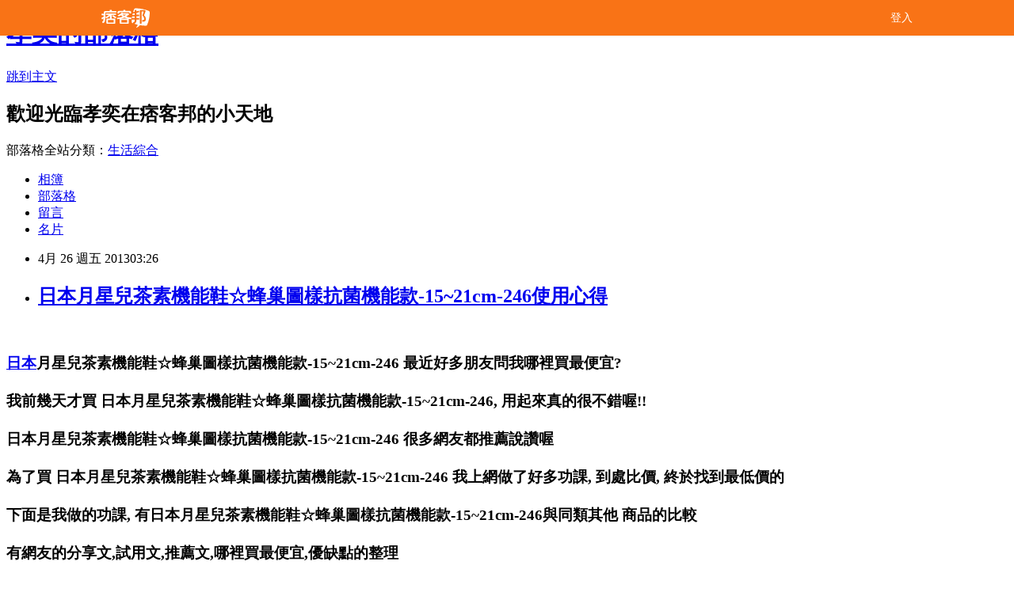

--- FILE ---
content_type: text/html; charset=utf-8
request_url: https://tw012.pixnet.net/blog/posts/9085885723
body_size: 36367
content:
<!DOCTYPE html><html lang="zh-TW"><head><meta charSet="utf-8"/><meta name="viewport" content="width=device-width, initial-scale=1"/><link rel="stylesheet" href="/_next/static/chunks/b1e52b495cc0137c.css" data-precedence="next"/><link rel="stylesheet" href="/fix.css?v=202601060539" type="text/css" data-precedence="medium"/><link rel="stylesheet" href="https://s3.1px.tw/blog/theme/choc/iframe-popup.css?v=202601060539" type="text/css" data-precedence="medium"/><link rel="stylesheet" href="https://s3.1px.tw/blog/theme/choc/plugins.min.css?v=202601060539" type="text/css" data-precedence="medium"/><link rel="stylesheet" href="https://s3.1px.tw/blog/theme/choc/openid-comment.css?v=202601060539" type="text/css" data-precedence="medium"/><link rel="stylesheet" href="https://s3.1px.tw/blog/theme/choc/style.min.css?v=202601060539" type="text/css" data-precedence="medium"/><link rel="stylesheet" href="https://s3.1px.tw/blog/theme/choc/main.min.css?v=202601060539" type="text/css" data-precedence="medium"/><link rel="stylesheet" href="https://pimg.1px.tw/tw012/assets/tw012.css?v=202601060539" type="text/css" data-precedence="medium"/><link rel="stylesheet" href="https://s3.1px.tw/blog/theme/choc/author-info.css?v=202601060539" type="text/css" data-precedence="medium"/><link rel="stylesheet" href="https://s3.1px.tw/blog/theme/choc/idlePop.min.css?v=202601060539" type="text/css" data-precedence="medium"/><link rel="preload" as="script" fetchPriority="low" href="/_next/static/chunks/94688e2baa9fea03.js"/><script src="/_next/static/chunks/41eaa5427c45ebcc.js" async=""></script><script src="/_next/static/chunks/e2c6231760bc85bd.js" async=""></script><script src="/_next/static/chunks/94bde6376cf279be.js" async=""></script><script src="/_next/static/chunks/426b9d9d938a9eb4.js" async=""></script><script src="/_next/static/chunks/turbopack-33c6a173e3bad115.js" async=""></script><script src="/_next/static/chunks/ff1a16fafef87110.js" async=""></script><script src="/_next/static/chunks/e308b2b9ce476a3e.js" async=""></script><script src="/_next/static/chunks/2bf79572a40338b7.js" async=""></script><script src="/_next/static/chunks/d3c6eed28c1dd8e2.js" async=""></script><script src="/_next/static/chunks/d4d39cfc2a072218.js" async=""></script><script src="/_next/static/chunks/be3c5fb837de3c68.js" async=""></script><script src="/_next/static/chunks/62042136d330c9d1.js" async=""></script><script src="/_next/static/chunks/60d08651d643cedc.js" async=""></script><script src="/_next/static/chunks/8aaeae3ce7295e5b.js" async=""></script><script src="/_next/static/chunks/f1209a4c389baac8.js" async=""></script><script src="/_next/static/chunks/8d956eb7313b19e6.js" async=""></script><script src="/_next/static/chunks/ed01c75076819ebd.js" async=""></script><script src="/_next/static/chunks/a4df8fc19a9a82e6.js" async=""></script><title>日本月星兒茶素機能鞋☆蜂巢圖樣抗菌機能款-15~21cm-246使用心得</title><meta name="description" content=" "/><meta name="author" content="孝奕的部落格"/><meta name="google-adsense-platform-account" content="pub-2647689032095179"/><link rel="canonical" href="https://tw012.pixnet.net/blog/posts/9085885723"/><meta property="og:title" content="日本月星兒茶素機能鞋☆蜂巢圖樣抗菌機能款-15~21cm-246使用心得"/><meta property="og:description" content=" "/><meta property="og:url" content="https://tw012.pixnet.net/blog/posts/9085885723"/><meta property="og:image" content="http://rp1.monday.vip.tw1.yahoo.net/res/gdsale/st_pic/3970/st-3970489-s200.jpg"/><meta property="og:type" content="article"/><meta name="twitter:card" content="summary_large_image"/><meta name="twitter:title" content="日本月星兒茶素機能鞋☆蜂巢圖樣抗菌機能款-15~21cm-246使用心得"/><meta name="twitter:description" content=" "/><meta name="twitter:image" content="http://rp1.monday.vip.tw1.yahoo.net/res/gdsale/st_pic/3970/st-3970489-s200.jpg"/><link rel="icon" href="/favicon.ico?favicon.a62c60e0.ico" sizes="32x32" type="image/x-icon"/><script src="/_next/static/chunks/a6dad97d9634a72d.js" noModule=""></script></head><body><!--$--><!--/$--><!--$?--><template id="B:0"></template><!--/$--><script>requestAnimationFrame(function(){$RT=performance.now()});</script><script src="/_next/static/chunks/94688e2baa9fea03.js" id="_R_" async=""></script><div hidden id="S:0"><script id="pixnet-vars">
        window.PIXNET = {
          post_id: "9085885723",
          name: "tw012",
          user_id: 0,
          blog_id: "3996723",
          display_ads: true
        };
      </script><script type="text/javascript" src="https://code.jquery.com/jquery-latest.min.js"></script><script id="json-ld-article-script" type="application/ld+json">{"@context":"https:\u002F\u002Fschema.org","@type":"BlogPosting","isAccessibleForFree":true,"mainEntityOfPage":{"@type":"WebPage","@id":"https:\u002F\u002Ftw012.pixnet.net\u002Fblog\u002Fposts\u002F9085885723"},"headline":"日本月星兒茶素機能鞋☆蜂巢圖樣抗菌機能款-15~21cm-246使用心得","description":"\u003Cimg alt=\"日本月星兒茶素機能鞋☆蜂巢圖樣抗菌機能款-15~21cm-246\" src=\"http:\u002F\u002Frp1.monday.vip.tw1.yahoo.net\u002Fres\u002Fgdsale\u002Fst_pic\u002F3970\u002Fst-3970489-s200.jpg\"\u003E\u003Cbr\u003E\u003C!-- Origin Article URL: http:\u002F\u002Fwww.pixnet.net\u002Fblog --\u003E\u003Cbr\u003E \u003Cbr\u003E\u003C!-- RTE=old --\u003E\u003Cbr\u003E","articleBody":"\n\u003C!-- Origin Article URL: http:\u002F\u002Fwww.pixnet.net\u002Fblog --\u003E\n\u003Cp\u003E&nbsp;\u003C\u002Fp\u003E\n\u003C!-- RTE=old --\u003E\n\u003Ch3\u003E\u003Ca style='font-size:14pt'\u003E\u003Ca target='_blank' href='https:\u002F\u002Fwww.google.com.tw\u002F#hl=zh-TW&q=site:justad.info+日本'\u003E日本\u003C\u002Fa\u003E月星兒茶素機能鞋☆蜂巢圖樣抗菌機能款-15~21cm-246 最近好多朋友問我哪裡買最便宜?\u003C\u002Fa\u003E\u003Cbr\u002F\u003E\u003Cbr\u002F\u003E\u003Ca style='font-size:14pt'\u003E我前幾天才買 日本月星兒茶素機能鞋☆蜂巢圖樣抗菌機能款-15~21cm-246, 用起來真的很不錯喔!!\u003C\u002Fa\u003E\u003Cbr\u002F\u003E\u003Cbr\u002F\u003E\u003Ca style='font-size:14pt'\u003E日本月星兒茶素機能鞋☆蜂巢圖樣抗菌機能款-15~21cm-246 很多網友都推薦說讚喔\u003C\u002Fa\u003E\u003Cbr\u002F\u003E\u003Cbr\u002F\u003E\u003Ca style='font-size:14pt'\u003E為了買 日本月星兒茶素機能鞋☆蜂巢圖樣抗菌機能款-15~21cm-246 我上網做了好多功課, 到處比價, 終於找到最低價的\u003C\u002Fa\u003E\u003Cbr\u002F\u003E\u003Cbr\u002F\u003E\u003Ca style='font-size:14pt'\u003E下面是我做的功課, 有日本月星兒茶素機能鞋☆蜂巢圖樣抗菌機能款-15~21cm-246與同類其他 商品的比較\u003C\u002Fa\u003E\u003Cbr\u002F\u003E\u003Cbr\u002F\u003E\u003Ca style='font-size:14pt'\u003E有網友的分享文,試用文,推薦文,哪裡買最便宜,優缺點的整理\u003C\u002Fa\u003E\u003Cbr\u002F\u003E\u003Cbr\u002F\u003E\u003Ca style='font-size:14pt'\u003E\u003Cstrong\u003E點下面的圖片\u003C\u002Fstrong\u003E進去, 就可以看到我整理的分享\u003C\u002Fa\u003E\u003Cbr\u002F\u003E\u003Cbr\u002F\u003E\u003Ca style='font-size:14pt'\u003E\u003Cfont color='red' size='4'\u003E建議將本站設為\u003Cstrong\u003E我的最愛\u003C\u002Fstrong\u003E,以後我有便宜訊息,你就可以看到喔!\u003C\u002Ffont\u003E\u003C\u002Fa\u003E\u003C\u002Fh3\u003E\u003Ca target='_blank' href='http:\u002F\u002Fbuy.yahoo.com.tw\u002Fgdsale\u002Fgdsale.asp?gdid=3970489&co_servername=1807bd2de62b43b8d4c0547de27c5982'\u003E\n\u003CDIV class=Prod_img\u003E\u003CIMG alt=日本月星兒茶素機能鞋☆蜂巢圖樣抗菌機能款-15~21cm-246 src=\"http:\u002F\u002Frp1.monday.vip.tw1.yahoo.net\u002Fres\u002Fgdsale\u002Fst_pic\u002F3970\u002Fst-3970489-s200.jpg\"\u003E \u003C\u002FDIV\u003E\u003C\u002Fa\u003E\u003Cdiv\u003E\u003Ch1\u003E\u003Cfont color=red\u003E網路價 $1000元\u003C\u002Ffont\u003E &nbsp; \u003Cspan style='color:red;background-color:yellow;font-size: 30px;line-height: 3.5em;'\u003E\u003Ca target='_blank' href='http:\u002F\u002Fbuy.yahoo.com.tw\u002Fgdsale\u002Fgdsale.asp?gdid=3970489&co_servername=1807bd2de62b43b8d4c0547de27c5982'\u003E 前往購買....\u003C\u002Fa\u003E\u003C\u002Fspan\u003E\u003C\u002Fh1\u003E\u003C\u002Fdiv\u003E\u003Cdiv\u003E\u003Cspan style='color:#ffffff;background-color:#c2ff30;font-size: 30px;line-height: 3.5em;'\u003E\u003Ca href='http:\u002F\u002Fbuy.yahoo.com.tw\u002F?catid=&amp;co_servername=1807bd2de62b43b8d4c0547de27c5982' target='_blank' class='edm'\u003E更多商品&gt;&gt;\u003C\u002Fa\u003E\u003C\u002Fspan\u003E\u003C\u002Fdiv\u003E\n\u003CDIV class=Prod_Desc_List\u003E\u003CUL\u003E\n\u003CLI\u003E物理治療師指定頂級專櫃機能鞋 \n\u003CLI\u003E後港寶套穩定片強化設計防傾倒 \n\u003CLI\u003E杯型鞋墊及輕量設計穿著更為舒適 \n\u003CLI\u003E限定日本A+級百貨頂級販售款 \u003C\u002FLI\u003E\u003C\u002FUL\u003E\u003C\u002FDIV\u003E\u003Ctable\u003E\u003Ctr\u003E\u003Ctd\u003E\u003CSPAN class=\"yui3-u rorder no1\"\u003E\u003C\u002FSPAN\u003E\u003CA class=\"yui3-u pdimg\" href=\"http:\u002F\u002Fbuy.yahoo.com.tw\u002Fgdsale\u002Fgdsale.asp?gdid=3970488&amp;co_servername=1807bd2de62b43b8d4c0547de27c5982\"\u003E\u003CIMG border=0 alt=商品圖 src=\"http:\u002F\u002Frp1.monday.vip.tw1.yahoo.net\u002Fres\u002Fgdsale\u002Fst_pic\u002F3970\u002Fst-3970488-s60.jpg\" width=80 height=80\u003E\u003Cbr\u002F\u003E \u003C\u002FA\u003E\u003CA class=\"yui3-u-1 desc\" href=\"http:\u002F\u002Fbuy.yahoo.com.tw\u002Fgdsale\u002Fgdsale.asp?gdid=3970488&amp;co_servername=1807bd2de62b43b8d4c0547de27c5982\"\u003E日本月星兒茶素機能鞋☆蜂巢圖樣抗菌機能款-1\u003C\u002FA\u003E \n\u003C\u002Ftd\u003E\u003Ctd\u003E\u003CSPAN class=\"yui3-u rorder no2\"\u003E\u003C\u002FSPAN\u003E\u003CA class=\"yui3-u pdimg\" href=\"http:\u002F\u002Fbuy.yahoo.com.tw\u002Fgdsale\u002Fgdsale.asp?gdid=3970487&amp;co_servername=1807bd2de62b43b8d4c0547de27c5982\"\u003E\u003CIMG border=0 alt=商品圖 src=\"http:\u002F\u002Frp2.monday.vip.tw1.yahoo.net\u002Fres\u002Fgdsale\u002Fst_pic\u002F3970\u002Fst-3970487-s60.jpg\" width=80 height=80\u003E\u003Cbr\u002F\u003E \u003C\u002FA\u003E\u003CA class=\"yui3-u-1 desc\" href=\"http:\u002F\u002Fbuy.yahoo.com.tw\u002Fgdsale\u002Fgdsale.asp?gdid=3970487&amp;co_servername=1807bd2de62b43b8d4c0547de27c5982\"\u003E日本月星兒茶素機能鞋☆戶外草地運動機能款-1\u003C\u002FA\u003E \n\u003C\u002Ftd\u003E\u003Ctd\u003E\u003CSPAN class=\"yui3-u rorder no3\"\u003E\u003C\u002FSPAN\u003E\u003CA class=\"yui3-u pdimg\" href=\"http:\u002F\u002Fbuy.yahoo.com.tw\u002Fgdsale\u002Fgdsale.asp?gdid=3482249&amp;co_servername=1807bd2de62b43b8d4c0547de27c5982\"\u003E\u003CIMG border=0 alt=商品圖 src=\"http:\u002F\u002Frp1.monday.vip.tw1.yahoo.net\u002Fres\u002Fgdsale\u002Fst_pic\u002F3482\u002Fst-3482249-s60.jpg\" width=80 height=80\u003E\u003Cbr\u002F\u003E \u003C\u002FA\u003E\u003CA class=\"yui3-u-1 desc\" href=\"http:\u002F\u002Fbuy.yahoo.com.tw\u002Fgdsale\u002Fgdsale.asp?gdid=3482249&amp;co_servername=1807bd2de62b43b8d4c0547de27c5982\"\u003E(男)【日本月星兒茶素機能鞋】高筒穩定支撐款\u003C\u002FA\u003E \n\u003C\u002Ftd\u003E\u003C\u002Ftr\u003E\u003Ctr\u003E\u003Ctd\u003E\u003CSPAN class=\"yui3-u rorder no4\"\u003E\u003C\u002FSPAN\u003E\u003CA class=\"yui3-u pdimg\" href=\"http:\u002F\u002Fbuy.yahoo.com.tw\u002Fgdsale\u002Fgdsale.asp?gdid=3636012&amp;co_servername=1807bd2de62b43b8d4c0547de27c5982\"\u003E\u003CIMG border=0 alt=商品圖 src=\"http:\u002F\u002Frp2.monday.vip.tw1.yahoo.net\u002Fres\u002Fgdsale\u002Fst_pic\u002F3636\u002Fst-3636012-s60.jpg\" width=80 height=80\u003E\u003Cbr\u002F\u003E \u003C\u002FA\u003E\u003CA class=\"yui3-u-1 desc\" href=\"http:\u002F\u002Fbuy.yahoo.com.tw\u002Fgdsale\u002Fgdsale.asp?gdid=3636012&amp;co_servername=1807bd2de62b43b8d4c0547de27c5982\"\u003E(男)【日本月星兒茶素機能鞋】高筒穩定支撐款\u003C\u002FA\u003E \n\u003C\u002Ftd\u003E\u003Ctd\u003E\u003CSPAN class=\"yui3-u rorder no5\"\u003E\u003C\u002FSPAN\u003E\u003CA class=\"yui3-u pdimg\" href=\"http:\u002F\u002Fbuy.yahoo.com.tw\u002Fgdsale\u002Fgdsale.asp?gdid=3482259&amp;co_servername=1807bd2de62b43b8d4c0547de27c5982\"\u003E\u003CIMG border=0 alt=商品圖 src=\"http:\u002F\u002Frp1.monday.vip.tw1.yahoo.net\u002Fres\u002Fgdsale\u002Fst_pic\u002F3482\u002Fst-3482259-s60.jpg\" width=80 height=80\u003E\u003Cbr\u002F\u003E \u003C\u002FA\u003E\u003CA class=\"yui3-u-1 desc\" href=\"http:\u002F\u002Fbuy.yahoo.com.tw\u002Fgdsale\u002Fgdsale.asp?gdid=3482259&amp;co_servername=1807bd2de62b43b8d4c0547de27c5982\"\u003E(男)【日本月星兒茶素機能鞋】後套穩定款-漸\u003C\u002FA\u003E \n\u003C\u002Ftd\u003E\u003Ctd\u003E\u003CSPAN class=\"yui3-u rorder no6\"\u003E\u003C\u002FSPAN\u003E\u003CA class=\"yui3-u pdimg\" href=\"http:\u002F\u002Fbuy.yahoo.com.tw\u002Fgdsale\u002Fgdsale.asp?gdid=3910294&amp;co_servername=1807bd2de62b43b8d4c0547de27c5982\"\u003E\u003CIMG border=0 alt=商品圖 src=\"http:\u002F\u002Frp2.monday.vip.tw1.yahoo.net\u002Fres\u002Fgdsale\u002Fst_pic\u002F3910\u002Fst-3910294-s60.jpg\" width=80 height=80\u003E\u003Cbr\u002F\u003E \u003C\u002FA\u003E\u003CA class=\"yui3-u-1 desc\" href=\"http:\u002F\u002Fbuy.yahoo.com.tw\u002Fgdsale\u002Fgdsale.asp?gdid=3910294&amp;co_servername=1807bd2de62b43b8d4c0547de27c5982\"\u003E日本月星兒茶素機能鞋-預防矯正基本款-15~\u003C\u002FA\u003E \n\u003C\u002Ftd\u003E\u003C\u002Ftr\u003E\u003Ctr\u003E\u003Ctd\u003E\u003CSPAN class=\"yui3-u rorder no7\"\u003E\u003C\u002FSPAN\u003E\u003CA class=\"yui3-u pdimg\" href=\"http:\u002F\u002Fbuy.yahoo.com.tw\u002Fgdsale\u002Fgdsale.asp?gdid=3636011&amp;co_servername=1807bd2de62b43b8d4c0547de27c5982\"\u003E\u003CIMG border=0 alt=商品圖 src=\"http:\u002F\u002Frp1.monday.vip.tw1.yahoo.net\u002Fres\u002Fgdsale\u002Fst_pic\u002F3636\u002Fst-3636011-s60.jpg\" width=80 height=80\u003E\u003Cbr\u002F\u003E \u003C\u002FA\u003E\u003CA class=\"yui3-u-1 desc\" href=\"http:\u002F\u002Fbuy.yahoo.com.tw\u002Fgdsale\u002Fgdsale.asp?gdid=3636011&amp;co_servername=1807bd2de62b43b8d4c0547de27c5982\"\u003E(女)【日本月星兒茶素機能鞋】高筒穩定支撐款\u003C\u002FA\u003E \n\u003C\u002Ftd\u003E\u003Ctd\u003E\u003CSPAN class=\"yui3-u rorder no8\"\u003E\u003C\u002FSPAN\u003E\u003CA class=\"yui3-u pdimg\" href=\"http:\u002F\u002Fbuy.yahoo.com.tw\u002Fgdsale\u002Fgdsale.asp?gdid=3970470&amp;co_servername=1807bd2de62b43b8d4c0547de27c5982\"\u003E\u003CIMG border=0 alt=商品圖 src=\"http:\u002F\u002Frp2.monday.vip.tw1.yahoo.net\u002Fres\u002Fgdsale\u002Fst_pic\u002F3970\u002Fst-3970470-s60.jpg\" width=80 height=80\u003E\u003Cbr\u002F\u003E \u003C\u002FA\u003E\u003CA class=\"yui3-u-1 desc\" href=\"http:\u002F\u002Fbuy.yahoo.com.tw\u002Fgdsale\u002Fgdsale.asp?gdid=3970470&amp;co_servername=1807bd2de62b43b8d4c0547de27c5982\"\u003E日本月星兒茶綠素機能鞋★連動開口保健款-15\u003C\u002FA\u003E \n\u003C\u002Ftd\u003E\u003Ctd\u003E\u003CSPAN class=\"yui3-u rorder no9\"\u003E\u003C\u002FSPAN\u003E\u003CA class=\"yui3-u pdimg\" href=\"http:\u002F\u002Fbuy.yahoo.com.tw\u002Fgdsale\u002Fgdsale.asp?gdid=3970471&amp;co_servername=1807bd2de62b43b8d4c0547de27c5982\"\u003E\u003CIMG border=0 alt=商品圖 src=\"http:\u002F\u002Frp1.monday.vip.tw1.yahoo.net\u002Fres\u002Fgdsale\u002Fst_pic\u002F3970\u002Fst-3970471-s60.jpg\" width=80 height=80\u003E\u003Cbr\u002F\u003E \u003C\u002FA\u003E\u003CA class=\"yui3-u-1 desc\" href=\"http:\u002F\u002Fbuy.yahoo.com.tw\u002Fgdsale\u002Fgdsale.asp?gdid=3970471&amp;co_servername=1807bd2de62b43b8d4c0547de27c5982\"\u003E日本月星兒茶綠素機能鞋★預防矯正抗菌款-15\u003C\u002FA\u003E \n\u003C\u002Ftd\u003E\u003C\u002Ftr\u003E\u003C\u002Ftable\u003E\u003Cdiv\u003E\u003CARTICLE class=Notes\u003E\n\u003CP\u003E\n\u003CTABLE width=650\u003E\n\u003CTBODY\u003E\n\u003CTR\u003E\n\u003CTD vAlign=top\u003E\n\u003CDIV align=center\u003E\u003CFONT style=\"FONT-SIZE: 12pt\" color=#ff0000\u003E日本月星兒茶素機能鞋☆蜂巢圖樣抗菌機能款-15~21cm-246-限量\u003C\u002FFONT\u003E\u003C\u002FDIV\u003E\n\u003CDIV align=center\u003E\u003CFONT color=#999999 size=2\u003E\u003CBR\u003E★MoonStar 月星★- TSUKIHOSHI頂級穩定強化系列\u003CBR\u003E\u003CBR\u003E\u003CBR\u003E譽為日本第一品牌皇室御用鞋， 曾獲世界各項專利，獲評日本兒童雜誌最佳健康鞋!\u003CBR\u003E因此在日本國內銷售第一之國寶鞋，更為物理治療師指定鞋款，深受父母親及兒童的喜愛!\u003CBR\u003E來自日本MoonStar通學專門鞋款，在日本境內廣受小學生喜愛，具有超輕量設計及寬楦舒適設計，獲選日本最佳通學耐久型鞋款，不僅如此還得到國際的認證，無論材質大底都使用日本特殊技術製作，讓小朋友在穿著舒適感極佳，更符合人體工學，超機能鞋款只有MoonStar做得到獨步全球，確保小朋友在足部發育更健康。\u003C\u002FFONT\u003E\u003C\u002FDIV\u003E\u003C\u002FTD\u003E\u003C\u002FTR\u003E\n\u003CTR\u003E\n\u003CTD vAlign=top\u003E\n\u003CDIV align=center\u003E\u003CIMG src=\"http:\u002F\u002Fbuy.yahoo.com.tw\u002Fres\u002Fgdsale\u002Fst_pic\u002F3970\u002Fst-3970489-1.jpg?u=20121202182042\"\u003E\u003C\u002FDIV\u003E\n\u003CP\u003E\u003C\u002FP\u003E\u003C\u002FTD\u003E\u003C\u002FTR\u003E\u003C\u002FTBODY\u003E\u003C\u002FTABLE\u003E\n\u003CP\u003E\n\u003CTABLE width=650\u003E\n\u003CTBODY\u003E\n\u003CTR\u003E\n\u003CTD vAlign=top\u003E\n\u003CDIV align=center\u003E\u003CFONT style=\"FONT-SIZE: 14pt\" color=#ff0000\u003E全球知名部落客強力推薦 感謝各網友支持 已成為網路童鞋第一品牌\u003C\u002FFONT\u003E\u003C\u002FDIV\u003E\n\u003CDIV align=center\u003E\u003CFONT color=#000000 size=2\u003E\u003C\u002FFONT\u003E\u003C\u002FDIV\u003E\u003C\u002FTD\u003E\u003C\u002FTR\u003E\n\u003CTR\u003E\n\u003CTD vAlign=top\u003E\n\u003CDIV align=center\u003E\u003CIMG src=\"http:\u002F\u002Fbuy.yahoo.com.tw\u002Fres\u002Fgdsale\u002Fst_pic\u002F3970\u002Fst-3970489-2.jpg?u=20121202182042\"\u003E\u003C\u002FDIV\u003E\n\u003CP\u003E\u003C\u002FP\u003E\u003C\u002FTD\u003E\u003C\u002FTR\u003E\u003C\u002FTBODY\u003E\u003C\u002FTABLE\u003E\n\u003CP\u003E\n\u003CTABLE width=650\u003E\n\u003CTBODY\u003E\n\u003CTR\u003E\n\u003CTD vAlign=top\u003E\n\u003CDIV align=center\u003E\u003CFONT color=#000000 size=2\u003E\u003C\u002FFONT\u003E\u003C\u002FDIV\u003E\u003C\u002FTD\u003E\u003C\u002FTR\u003E\n\u003CTR\u003E\n\u003CTD vAlign=top\u003E\n\u003CDIV align=center\u003E\u003CIMG src=\"http:\u002F\u002Fbuy.yahoo.com.tw\u002Fres\u002Fgdsale\u002Fst_pic\u002F3970\u002Fst-3970489-3.jpg?u=20121202182042\"\u003E\u003C\u002FDIV\u003E\n\u003CP\u003E\u003C\u002FP\u003E\u003C\u002FTD\u003E\u003C\u002FTR\u003E\u003C\u002FTBODY\u003E\u003C\u002FTABLE\u003E\n\u003CP\u003E\n\u003CTABLE width=650\u003E\n\u003CTBODY\u003E\n\u003CTR\u003E\n\u003CTD vAlign=top\u003E\n\u003CDIV align=center\u003E\u003CFONT color=#000000 size=2\u003E\u003C\u002FFONT\u003E\u003C\u002FDIV\u003E\u003C\u002FTD\u003E\u003C\u002FTR\u003E\n\u003CTR\u003E\n\u003CTD vAlign=top\u003E\n\u003CDIV align=center\u003E\u003CIMG src=\"http:\u002F\u002Fbuy.yahoo.com.tw\u002Fres\u002Fgdsale\u002Fst_pic\u002F3970\u002Fst-3970489-4.jpg?u=20121202182042\"\u003E\u003C\u002FDIV\u003E\n\u003CP\u003E\u003C\u002FP\u003E\u003C\u002FTD\u003E\u003C\u002FTR\u003E\u003C\u002FTBODY\u003E\u003C\u002FTABLE\u003E\n\u003CP\u003E\n\u003CTABLE width=650\u003E\n\u003CTBODY\u003E\n\u003CTR\u003E\n\u003CTD vAlign=top\u003E\n\u003CDIV align=center\u003E\u003CFONT color=#000000 size=2\u003E\u003C\u002FFONT\u003E\u003C\u002FDIV\u003E\u003C\u002FTD\u003E\u003C\u002FTR\u003E\n\u003CTR\u003E\n\u003CTD vAlign=top\u003E\n\u003CDIV align=center\u003E\u003CIMG src=\"http:\u002F\u002Fbuy.yahoo.com.tw\u002Fres\u002Fgdsale\u002Fst_pic\u002F3970\u002Fst-3970489-5.jpg?u=20121202182042\"\u003E\u003C\u002FDIV\u003E\n\u003CP\u003E\u003C\u002FP\u003E\u003C\u002FTD\u003E\u003C\u002FTR\u003E\u003C\u002FTBODY\u003E\u003C\u002FTABLE\u003E\n\u003CP\u003E\n\u003CTABLE width=650\u003E\n\u003CTBODY\u003E\n\u003CTR\u003E\n\u003CTD vAlign=top\u003E\n\u003CDIV align=center\u003E\u003CIMG src=\"http:\u002F\u002Fbuy.yahoo.com.tw\u002Fres\u002Fgdsale\u002Fst_pic\u002F3970\u002Fst-3970489-6.jpg?u=20121202182042\"\u003E\u003C\u002FDIV\u003E\n\u003CP\u003E\u003C\u002FP\u003E\u003C\u002FTD\u003E\u003C\u002FTR\u003E\n\u003CTR\u003E\n\u003CTD vAlign=top\u003E\n\u003CDIV align=center\u003E\u003CFONT color=#000000 size=2\u003E\u003C\u002FFONT\u003E\u003C\u002FDIV\u003E\u003C\u002FTD\u003E\u003C\u002FTR\u003E\u003C\u002FTBODY\u003E\u003C\u002FTABLE\u003E\n\u003CP\u003E\n\u003CTABLE width=650\u003E\n\u003CTBODY\u003E\n\u003CTR\u003E\n\u003CTD vAlign=top\u003E\n\u003CP\u003E\u003C\u002FP\u003E\u003C\u002FTD\u003E\u003C\u002FTR\u003E\n\u003CTR\u003E\n\u003CTD vAlign=top\u003E\n\u003CDIV align=center\u003E\u003CFONT color=#000000 size=2\u003E\u003C\u002FFONT\u003E\u003C\u002FDIV\u003E\u003C\u002FTD\u003E\u003C\u002FTR\u003E\u003C\u002FTBODY\u003E\u003C\u002FTABLE\u003E\n\u003CP\u003E\n\u003CTABLE width=650\u003E\n\u003CTBODY\u003E\n\u003CTR\u003E\n\u003CTD vAlign=top\u003E\n\u003CDIV align=center\u003E\u003CIMG src=\"http:\u002F\u002Fbuy.yahoo.com.tw\u002Fres\u002Fgdsale\u002Fst_pic\u002F3970\u002Fst-3970489-8.jpg?u=20121202182042\"\u003E\u003C\u002FDIV\u003E\n\u003CP\u003E\u003C\u002FP\u003E\u003C\u002FTD\u003E\u003C\u002FTR\u003E\n\u003CTR\u003E\n\u003CTD vAlign=top\u003E\n\u003CDIV align=center\u003E\u003CFONT color=#000000 size=2\u003E\u003C\u002FFONT\u003E\u003C\u002FDIV\u003E\u003C\u002FTD\u003E\u003C\u002FTR\u003E\u003C\u002FTBODY\u003E\u003C\u002FTABLE\u003E\n\u003CP\u003E\n\u003CTABLE width=650\u003E\n\u003CTBODY\u003E\n\u003CTR\u003E\n\u003CTD vAlign=top\u003E\n\u003CDIV align=center\u003E\u003CIMG src=\"http:\u002F\u002Fbuy.yahoo.com.tw\u002Fres\u002Fgdsale\u002Fst_pic\u002F3970\u002Fst-3970489-9.jpg?u=20121202182042\"\u003E\u003C\u002FDIV\u003E\n\u003CP\u003E\u003C\u002FP\u003E\u003C\u002FTD\u003E\u003C\u002FTR\u003E\n\u003CTR\u003E\n\u003CTD vAlign=top\u003E\n\u003CDIV align=center\u003E\u003CFONT style=\"FONT-SIZE: 12pt\" color=#cc0099\u003E★此商品皆為原廠正品且唯一授權販售，無論商品圖片，商標及機能圖片皆受法律保護，嚴禁其他網站違法使用且具有販售行為，並侵害購物中心之所有權利者，將提出最嚴厲的法律訴訟★ (部落格不具有販售行為除外)客服專線: 0918014520 (可簡訊) 王小姐\u003C\u002FFONT\u003E\u003C\u002FDIV\u003E\n\u003CDIV align=center\u003E\u003CFONT color=#000000 size=2\u003E\u003C\u002FFONT\u003E\u003C\u002FDIV\u003E\u003C\u002FTD\u003E\u003C\u002FTR\u003E\u003C\u002FTBODY\u003E\u003C\u002FTABLE\u003E\u003C\u002FARTICLE\u003E\u003C\u002Fdiv\u003E\n","image":["http:\u002F\u002Frp1.monday.vip.tw1.yahoo.net\u002Fres\u002Fgdsale\u002Fst_pic\u002F3970\u002Fst-3970489-s200.jpg"],"author":{"@type":"Person","name":"孝奕的部落格","url":"https:\u002F\u002Fwww.pixnet.net\u002Fpcard\u002Ftw012"},"publisher":{"@type":"Organization","name":"孝奕的部落格","logo":{"@type":"ImageObject","url":"https:\u002F\u002Fs3.1px.tw\u002Fblog\u002Fcommon\u002Favatar\u002Fblog_cover_dark.jpg"}},"datePublished":"2013-04-25T19:26:58.000Z","dateModified":"","keywords":[],"articleSection":"童鞋"}</script><template id="P:1"></template><template id="P:2"></template><template id="P:3"></template><section aria-label="Notifications alt+T" tabindex="-1" aria-live="polite" aria-relevant="additions text" aria-atomic="false"></section></div><script>(self.__next_f=self.__next_f||[]).push([0])</script><script>self.__next_f.push([1,"1:\"$Sreact.fragment\"\n3:I[39756,[\"/_next/static/chunks/ff1a16fafef87110.js\",\"/_next/static/chunks/e308b2b9ce476a3e.js\"],\"default\"]\n4:I[53536,[\"/_next/static/chunks/ff1a16fafef87110.js\",\"/_next/static/chunks/e308b2b9ce476a3e.js\"],\"default\"]\n6:I[97367,[\"/_next/static/chunks/ff1a16fafef87110.js\",\"/_next/static/chunks/e308b2b9ce476a3e.js\"],\"OutletBoundary\"]\n8:I[97367,[\"/_next/static/chunks/ff1a16fafef87110.js\",\"/_next/static/chunks/e308b2b9ce476a3e.js\"],\"ViewportBoundary\"]\na:I[97367,[\"/_next/static/chunks/ff1a16fafef87110.js\",\"/_next/static/chunks/e308b2b9ce476a3e.js\"],\"MetadataBoundary\"]\nc:I[63491,[\"/_next/static/chunks/2bf79572a40338b7.js\",\"/_next/static/chunks/d3c6eed28c1dd8e2.js\"],\"default\"]\nd:I[79520,[\"/_next/static/chunks/d4d39cfc2a072218.js\",\"/_next/static/chunks/be3c5fb837de3c68.js\",\"/_next/static/chunks/62042136d330c9d1.js\"],\"\"]\n10:I[69182,[\"/_next/static/chunks/d4d39cfc2a072218.js\",\"/_next/static/chunks/be3c5fb837de3c68.js\",\"/_next/static/chunks/62042136d330c9d1.js\"],\"HydrationComplete\"]\n11:I[12985,[\"/_next/static/chunks/d4d39cfc2a072218.js\",\"/_next/static/chunks/be3c5fb837de3c68.js\",\"/_next/static/chunks/62042136d330c9d1.js\"],\"NuqsAdapter\"]\n12:I[82782,[\"/_next/static/chunks/d4d39cfc2a072218.js\",\"/_next/static/chunks/be3c5fb837de3c68.js\",\"/_next/static/chunks/62042136d330c9d1.js\"],\"RefineContext\"]\n13:I[29306,[\"/_next/static/chunks/d4d39cfc2a072218.js\",\"/_next/static/chunks/be3c5fb837de3c68.js\",\"/_next/static/chunks/62042136d330c9d1.js\",\"/_next/static/chunks/60d08651d643cedc.js\",\"/_next/static/chunks/d3c6eed28c1dd8e2.js\"],\"default\"]\n:HL[\"/_next/static/chunks/b1e52b495cc0137c.css\",\"style\"]\n"])</script><script>self.__next_f.push([1,"0:{\"P\":null,\"b\":\"ax5guhW0Qu3pxxwTV4rnv\",\"c\":[\"\",\"blog\",\"posts\",\"9085885723\"],\"q\":\"\",\"i\":false,\"f\":[[[\"\",{\"children\":[\"blog\",{\"children\":[\"posts\",{\"children\":[[\"id\",\"9085885723\",\"d\"],{\"children\":[\"__PAGE__\",{}]}]}]}]},\"$undefined\",\"$undefined\",true],[[\"$\",\"$1\",\"c\",{\"children\":[[[\"$\",\"script\",\"script-0\",{\"src\":\"/_next/static/chunks/d4d39cfc2a072218.js\",\"async\":true,\"nonce\":\"$undefined\"}],[\"$\",\"script\",\"script-1\",{\"src\":\"/_next/static/chunks/be3c5fb837de3c68.js\",\"async\":true,\"nonce\":\"$undefined\"}],[\"$\",\"script\",\"script-2\",{\"src\":\"/_next/static/chunks/62042136d330c9d1.js\",\"async\":true,\"nonce\":\"$undefined\"}]],\"$L2\"]}],{\"children\":[[\"$\",\"$1\",\"c\",{\"children\":[null,[\"$\",\"$L3\",null,{\"parallelRouterKey\":\"children\",\"error\":\"$undefined\",\"errorStyles\":\"$undefined\",\"errorScripts\":\"$undefined\",\"template\":[\"$\",\"$L4\",null,{}],\"templateStyles\":\"$undefined\",\"templateScripts\":\"$undefined\",\"notFound\":\"$undefined\",\"forbidden\":\"$undefined\",\"unauthorized\":\"$undefined\"}]]}],{\"children\":[[\"$\",\"$1\",\"c\",{\"children\":[null,[\"$\",\"$L3\",null,{\"parallelRouterKey\":\"children\",\"error\":\"$undefined\",\"errorStyles\":\"$undefined\",\"errorScripts\":\"$undefined\",\"template\":[\"$\",\"$L4\",null,{}],\"templateStyles\":\"$undefined\",\"templateScripts\":\"$undefined\",\"notFound\":\"$undefined\",\"forbidden\":\"$undefined\",\"unauthorized\":\"$undefined\"}]]}],{\"children\":[[\"$\",\"$1\",\"c\",{\"children\":[null,[\"$\",\"$L3\",null,{\"parallelRouterKey\":\"children\",\"error\":\"$undefined\",\"errorStyles\":\"$undefined\",\"errorScripts\":\"$undefined\",\"template\":[\"$\",\"$L4\",null,{}],\"templateStyles\":\"$undefined\",\"templateScripts\":\"$undefined\",\"notFound\":\"$undefined\",\"forbidden\":\"$undefined\",\"unauthorized\":\"$undefined\"}]]}],{\"children\":[[\"$\",\"$1\",\"c\",{\"children\":[\"$L5\",[[\"$\",\"link\",\"0\",{\"rel\":\"stylesheet\",\"href\":\"/_next/static/chunks/b1e52b495cc0137c.css\",\"precedence\":\"next\",\"crossOrigin\":\"$undefined\",\"nonce\":\"$undefined\"}],[\"$\",\"script\",\"script-0\",{\"src\":\"/_next/static/chunks/8aaeae3ce7295e5b.js\",\"async\":true,\"nonce\":\"$undefined\"}],[\"$\",\"script\",\"script-1\",{\"src\":\"/_next/static/chunks/f1209a4c389baac8.js\",\"async\":true,\"nonce\":\"$undefined\"}],[\"$\",\"script\",\"script-2\",{\"src\":\"/_next/static/chunks/8d956eb7313b19e6.js\",\"async\":true,\"nonce\":\"$undefined\"}],[\"$\",\"script\",\"script-3\",{\"src\":\"/_next/static/chunks/ed01c75076819ebd.js\",\"async\":true,\"nonce\":\"$undefined\"}],[\"$\",\"script\",\"script-4\",{\"src\":\"/_next/static/chunks/a4df8fc19a9a82e6.js\",\"async\":true,\"nonce\":\"$undefined\"}]],[\"$\",\"$L6\",null,{\"children\":\"$@7\"}]]}],{},null,false,false]},null,false,false]},null,false,false]},null,false,false]},null,false,false],[\"$\",\"$1\",\"h\",{\"children\":[null,[\"$\",\"$L8\",null,{\"children\":\"$@9\"}],[\"$\",\"$La\",null,{\"children\":\"$@b\"}],null]}],false]],\"m\":\"$undefined\",\"G\":[\"$c\",[]],\"S\":false}\n"])</script><script>self.__next_f.push([1,"2:[\"$\",\"html\",null,{\"lang\":\"zh-TW\",\"children\":[[\"$\",\"$Ld\",null,{\"id\":\"google-tag-manager\",\"strategy\":\"afterInteractive\",\"children\":\"\\n(function(w,d,s,l,i){w[l]=w[l]||[];w[l].push({'gtm.start':\\nnew Date().getTime(),event:'gtm.js'});var f=d.getElementsByTagName(s)[0],\\nj=d.createElement(s),dl=l!='dataLayer'?'\u0026l='+l:'';j.async=true;j.src=\\n'https://www.googletagmanager.com/gtm.js?id='+i+dl;f.parentNode.insertBefore(j,f);\\n})(window,document,'script','dataLayer','GTM-TRLQMPKX');\\n  \"}],\"$Le\",\"$Lf\",[\"$\",\"body\",null,{\"children\":[[\"$\",\"$L10\",null,{}],[\"$\",\"$L11\",null,{\"children\":[\"$\",\"$L12\",null,{\"children\":[\"$\",\"$L3\",null,{\"parallelRouterKey\":\"children\",\"error\":\"$undefined\",\"errorStyles\":\"$undefined\",\"errorScripts\":\"$undefined\",\"template\":[\"$\",\"$L4\",null,{}],\"templateStyles\":\"$undefined\",\"templateScripts\":\"$undefined\",\"notFound\":[[\"$\",\"$L13\",null,{}],[]],\"forbidden\":\"$undefined\",\"unauthorized\":\"$undefined\"}]}]}]]}]]}]\n9:[[\"$\",\"meta\",\"0\",{\"charSet\":\"utf-8\"}],[\"$\",\"meta\",\"1\",{\"name\":\"viewport\",\"content\":\"width=device-width, initial-scale=1\"}]]\n"])</script><script>self.__next_f.push([1,"e:null\nf:null\n"])</script><script>self.__next_f.push([1,"15:I[27201,[\"/_next/static/chunks/ff1a16fafef87110.js\",\"/_next/static/chunks/e308b2b9ce476a3e.js\"],\"IconMark\"]\n5:[[\"$\",\"script\",null,{\"id\":\"pixnet-vars\",\"children\":\"\\n        window.PIXNET = {\\n          post_id: \\\"9085885723\\\",\\n          name: \\\"tw012\\\",\\n          user_id: 0,\\n          blog_id: \\\"3996723\\\",\\n          display_ads: true\\n        };\\n      \"}],\"$L14\"]\nb:[[\"$\",\"title\",\"0\",{\"children\":\"日本月星兒茶素機能鞋☆蜂巢圖樣抗菌機能款-15~21cm-246使用心得\"}],[\"$\",\"meta\",\"1\",{\"name\":\"description\",\"content\":\" \"}],[\"$\",\"meta\",\"2\",{\"name\":\"author\",\"content\":\"孝奕的部落格\"}],[\"$\",\"meta\",\"3\",{\"name\":\"google-adsense-platform-account\",\"content\":\"pub-2647689032095179\"}],[\"$\",\"link\",\"4\",{\"rel\":\"canonical\",\"href\":\"https://tw012.pixnet.net/blog/posts/9085885723\"}],[\"$\",\"meta\",\"5\",{\"property\":\"og:title\",\"content\":\"日本月星兒茶素機能鞋☆蜂巢圖樣抗菌機能款-15~21cm-246使用心得\"}],[\"$\",\"meta\",\"6\",{\"property\":\"og:description\",\"content\":\" \"}],[\"$\",\"meta\",\"7\",{\"property\":\"og:url\",\"content\":\"https://tw012.pixnet.net/blog/posts/9085885723\"}],[\"$\",\"meta\",\"8\",{\"property\":\"og:image\",\"content\":\"http://rp1.monday.vip.tw1.yahoo.net/res/gdsale/st_pic/3970/st-3970489-s200.jpg\"}],[\"$\",\"meta\",\"9\",{\"property\":\"og:type\",\"content\":\"article\"}],[\"$\",\"meta\",\"10\",{\"name\":\"twitter:card\",\"content\":\"summary_large_image\"}],[\"$\",\"meta\",\"11\",{\"name\":\"twitter:title\",\"content\":\"日本月星兒茶素機能鞋☆蜂巢圖樣抗菌機能款-15~21cm-246使用心得\"}],[\"$\",\"meta\",\"12\",{\"name\":\"twitter:description\",\"content\":\" \"}],[\"$\",\"meta\",\"13\",{\"name\":\"twitter:image\",\"content\":\"http://rp1.monday.vip.tw1.yahoo.net/res/gdsale/st_pic/3970/st-3970489-s200.jpg\"}],[\"$\",\"link\",\"14\",{\"rel\":\"icon\",\"href\":\"/favicon.ico?favicon.a62c60e0.ico\",\"sizes\":\"32x32\",\"type\":\"image/x-icon\"}],[\"$\",\"$L15\",\"15\",{}]]\n7:null\n"])</script><script>self.__next_f.push([1,":HL[\"/fix.css?v=202601060539\",\"style\",{\"type\":\"text/css\"}]\n:HL[\"https://s3.1px.tw/blog/theme/choc/iframe-popup.css?v=202601060539\",\"style\",{\"type\":\"text/css\"}]\n:HL[\"https://s3.1px.tw/blog/theme/choc/plugins.min.css?v=202601060539\",\"style\",{\"type\":\"text/css\"}]\n:HL[\"https://s3.1px.tw/blog/theme/choc/openid-comment.css?v=202601060539\",\"style\",{\"type\":\"text/css\"}]\n:HL[\"https://s3.1px.tw/blog/theme/choc/style.min.css?v=202601060539\",\"style\",{\"type\":\"text/css\"}]\n:HL[\"https://s3.1px.tw/blog/theme/choc/main.min.css?v=202601060539\",\"style\",{\"type\":\"text/css\"}]\n:HL[\"https://pimg.1px.tw/tw012/assets/tw012.css?v=202601060539\",\"style\",{\"type\":\"text/css\"}]\n:HL[\"https://s3.1px.tw/blog/theme/choc/author-info.css?v=202601060539\",\"style\",{\"type\":\"text/css\"}]\n:HL[\"https://s3.1px.tw/blog/theme/choc/idlePop.min.css?v=202601060539\",\"style\",{\"type\":\"text/css\"}]\n16:T4952,"])</script><script>self.__next_f.push([1,"{\"@context\":\"https:\\u002F\\u002Fschema.org\",\"@type\":\"BlogPosting\",\"isAccessibleForFree\":true,\"mainEntityOfPage\":{\"@type\":\"WebPage\",\"@id\":\"https:\\u002F\\u002Ftw012.pixnet.net\\u002Fblog\\u002Fposts\\u002F9085885723\"},\"headline\":\"日本月星兒茶素機能鞋☆蜂巢圖樣抗菌機能款-15~21cm-246使用心得\",\"description\":\"\\u003Cimg alt=\\\"日本月星兒茶素機能鞋☆蜂巢圖樣抗菌機能款-15~21cm-246\\\" src=\\\"http:\\u002F\\u002Frp1.monday.vip.tw1.yahoo.net\\u002Fres\\u002Fgdsale\\u002Fst_pic\\u002F3970\\u002Fst-3970489-s200.jpg\\\"\\u003E\\u003Cbr\\u003E\\u003C!-- Origin Article URL: http:\\u002F\\u002Fwww.pixnet.net\\u002Fblog --\\u003E\\u003Cbr\\u003E \\u003Cbr\\u003E\\u003C!-- RTE=old --\\u003E\\u003Cbr\\u003E\",\"articleBody\":\"\\n\\u003C!-- Origin Article URL: http:\\u002F\\u002Fwww.pixnet.net\\u002Fblog --\\u003E\\n\\u003Cp\\u003E\u0026nbsp;\\u003C\\u002Fp\\u003E\\n\\u003C!-- RTE=old --\\u003E\\n\\u003Ch3\\u003E\\u003Ca style='font-size:14pt'\\u003E\\u003Ca target='_blank' href='https:\\u002F\\u002Fwww.google.com.tw\\u002F#hl=zh-TW\u0026q=site:justad.info+日本'\\u003E日本\\u003C\\u002Fa\\u003E月星兒茶素機能鞋☆蜂巢圖樣抗菌機能款-15~21cm-246 最近好多朋友問我哪裡買最便宜?\\u003C\\u002Fa\\u003E\\u003Cbr\\u002F\\u003E\\u003Cbr\\u002F\\u003E\\u003Ca style='font-size:14pt'\\u003E我前幾天才買 日本月星兒茶素機能鞋☆蜂巢圖樣抗菌機能款-15~21cm-246, 用起來真的很不錯喔!!\\u003C\\u002Fa\\u003E\\u003Cbr\\u002F\\u003E\\u003Cbr\\u002F\\u003E\\u003Ca style='font-size:14pt'\\u003E日本月星兒茶素機能鞋☆蜂巢圖樣抗菌機能款-15~21cm-246 很多網友都推薦說讚喔\\u003C\\u002Fa\\u003E\\u003Cbr\\u002F\\u003E\\u003Cbr\\u002F\\u003E\\u003Ca style='font-size:14pt'\\u003E為了買 日本月星兒茶素機能鞋☆蜂巢圖樣抗菌機能款-15~21cm-246 我上網做了好多功課, 到處比價, 終於找到最低價的\\u003C\\u002Fa\\u003E\\u003Cbr\\u002F\\u003E\\u003Cbr\\u002F\\u003E\\u003Ca style='font-size:14pt'\\u003E下面是我做的功課, 有日本月星兒茶素機能鞋☆蜂巢圖樣抗菌機能款-15~21cm-246與同類其他 商品的比較\\u003C\\u002Fa\\u003E\\u003Cbr\\u002F\\u003E\\u003Cbr\\u002F\\u003E\\u003Ca style='font-size:14pt'\\u003E有網友的分享文,試用文,推薦文,哪裡買最便宜,優缺點的整理\\u003C\\u002Fa\\u003E\\u003Cbr\\u002F\\u003E\\u003Cbr\\u002F\\u003E\\u003Ca style='font-size:14pt'\\u003E\\u003Cstrong\\u003E點下面的圖片\\u003C\\u002Fstrong\\u003E進去, 就可以看到我整理的分享\\u003C\\u002Fa\\u003E\\u003Cbr\\u002F\\u003E\\u003Cbr\\u002F\\u003E\\u003Ca style='font-size:14pt'\\u003E\\u003Cfont color='red' size='4'\\u003E建議將本站設為\\u003Cstrong\\u003E我的最愛\\u003C\\u002Fstrong\\u003E,以後我有便宜訊息,你就可以看到喔!\\u003C\\u002Ffont\\u003E\\u003C\\u002Fa\\u003E\\u003C\\u002Fh3\\u003E\\u003Ca target='_blank' href='http:\\u002F\\u002Fbuy.yahoo.com.tw\\u002Fgdsale\\u002Fgdsale.asp?gdid=3970489\u0026co_servername=1807bd2de62b43b8d4c0547de27c5982'\\u003E\\n\\u003CDIV class=Prod_img\\u003E\\u003CIMG alt=日本月星兒茶素機能鞋☆蜂巢圖樣抗菌機能款-15~21cm-246 src=\\\"http:\\u002F\\u002Frp1.monday.vip.tw1.yahoo.net\\u002Fres\\u002Fgdsale\\u002Fst_pic\\u002F3970\\u002Fst-3970489-s200.jpg\\\"\\u003E \\u003C\\u002FDIV\\u003E\\u003C\\u002Fa\\u003E\\u003Cdiv\\u003E\\u003Ch1\\u003E\\u003Cfont color=red\\u003E網路價 $1000元\\u003C\\u002Ffont\\u003E \u0026nbsp; \\u003Cspan style='color:red;background-color:yellow;font-size: 30px;line-height: 3.5em;'\\u003E\\u003Ca target='_blank' href='http:\\u002F\\u002Fbuy.yahoo.com.tw\\u002Fgdsale\\u002Fgdsale.asp?gdid=3970489\u0026co_servername=1807bd2de62b43b8d4c0547de27c5982'\\u003E 前往購買....\\u003C\\u002Fa\\u003E\\u003C\\u002Fspan\\u003E\\u003C\\u002Fh1\\u003E\\u003C\\u002Fdiv\\u003E\\u003Cdiv\\u003E\\u003Cspan style='color:#ffffff;background-color:#c2ff30;font-size: 30px;line-height: 3.5em;'\\u003E\\u003Ca href='http:\\u002F\\u002Fbuy.yahoo.com.tw\\u002F?catid=\u0026amp;co_servername=1807bd2de62b43b8d4c0547de27c5982' target='_blank' class='edm'\\u003E更多商品\u0026gt;\u0026gt;\\u003C\\u002Fa\\u003E\\u003C\\u002Fspan\\u003E\\u003C\\u002Fdiv\\u003E\\n\\u003CDIV class=Prod_Desc_List\\u003E\\u003CUL\\u003E\\n\\u003CLI\\u003E物理治療師指定頂級專櫃機能鞋 \\n\\u003CLI\\u003E後港寶套穩定片強化設計防傾倒 \\n\\u003CLI\\u003E杯型鞋墊及輕量設計穿著更為舒適 \\n\\u003CLI\\u003E限定日本A+級百貨頂級販售款 \\u003C\\u002FLI\\u003E\\u003C\\u002FUL\\u003E\\u003C\\u002FDIV\\u003E\\u003Ctable\\u003E\\u003Ctr\\u003E\\u003Ctd\\u003E\\u003CSPAN class=\\\"yui3-u rorder no1\\\"\\u003E\\u003C\\u002FSPAN\\u003E\\u003CA class=\\\"yui3-u pdimg\\\" href=\\\"http:\\u002F\\u002Fbuy.yahoo.com.tw\\u002Fgdsale\\u002Fgdsale.asp?gdid=3970488\u0026amp;co_servername=1807bd2de62b43b8d4c0547de27c5982\\\"\\u003E\\u003CIMG border=0 alt=商品圖 src=\\\"http:\\u002F\\u002Frp1.monday.vip.tw1.yahoo.net\\u002Fres\\u002Fgdsale\\u002Fst_pic\\u002F3970\\u002Fst-3970488-s60.jpg\\\" width=80 height=80\\u003E\\u003Cbr\\u002F\\u003E \\u003C\\u002FA\\u003E\\u003CA class=\\\"yui3-u-1 desc\\\" href=\\\"http:\\u002F\\u002Fbuy.yahoo.com.tw\\u002Fgdsale\\u002Fgdsale.asp?gdid=3970488\u0026amp;co_servername=1807bd2de62b43b8d4c0547de27c5982\\\"\\u003E日本月星兒茶素機能鞋☆蜂巢圖樣抗菌機能款-1\\u003C\\u002FA\\u003E \\n\\u003C\\u002Ftd\\u003E\\u003Ctd\\u003E\\u003CSPAN class=\\\"yui3-u rorder no2\\\"\\u003E\\u003C\\u002FSPAN\\u003E\\u003CA class=\\\"yui3-u pdimg\\\" href=\\\"http:\\u002F\\u002Fbuy.yahoo.com.tw\\u002Fgdsale\\u002Fgdsale.asp?gdid=3970487\u0026amp;co_servername=1807bd2de62b43b8d4c0547de27c5982\\\"\\u003E\\u003CIMG border=0 alt=商品圖 src=\\\"http:\\u002F\\u002Frp2.monday.vip.tw1.yahoo.net\\u002Fres\\u002Fgdsale\\u002Fst_pic\\u002F3970\\u002Fst-3970487-s60.jpg\\\" width=80 height=80\\u003E\\u003Cbr\\u002F\\u003E \\u003C\\u002FA\\u003E\\u003CA class=\\\"yui3-u-1 desc\\\" href=\\\"http:\\u002F\\u002Fbuy.yahoo.com.tw\\u002Fgdsale\\u002Fgdsale.asp?gdid=3970487\u0026amp;co_servername=1807bd2de62b43b8d4c0547de27c5982\\\"\\u003E日本月星兒茶素機能鞋☆戶外草地運動機能款-1\\u003C\\u002FA\\u003E \\n\\u003C\\u002Ftd\\u003E\\u003Ctd\\u003E\\u003CSPAN class=\\\"yui3-u rorder no3\\\"\\u003E\\u003C\\u002FSPAN\\u003E\\u003CA class=\\\"yui3-u pdimg\\\" href=\\\"http:\\u002F\\u002Fbuy.yahoo.com.tw\\u002Fgdsale\\u002Fgdsale.asp?gdid=3482249\u0026amp;co_servername=1807bd2de62b43b8d4c0547de27c5982\\\"\\u003E\\u003CIMG border=0 alt=商品圖 src=\\\"http:\\u002F\\u002Frp1.monday.vip.tw1.yahoo.net\\u002Fres\\u002Fgdsale\\u002Fst_pic\\u002F3482\\u002Fst-3482249-s60.jpg\\\" width=80 height=80\\u003E\\u003Cbr\\u002F\\u003E \\u003C\\u002FA\\u003E\\u003CA class=\\\"yui3-u-1 desc\\\" href=\\\"http:\\u002F\\u002Fbuy.yahoo.com.tw\\u002Fgdsale\\u002Fgdsale.asp?gdid=3482249\u0026amp;co_servername=1807bd2de62b43b8d4c0547de27c5982\\\"\\u003E(男)【日本月星兒茶素機能鞋】高筒穩定支撐款\\u003C\\u002FA\\u003E \\n\\u003C\\u002Ftd\\u003E\\u003C\\u002Ftr\\u003E\\u003Ctr\\u003E\\u003Ctd\\u003E\\u003CSPAN class=\\\"yui3-u rorder no4\\\"\\u003E\\u003C\\u002FSPAN\\u003E\\u003CA class=\\\"yui3-u pdimg\\\" href=\\\"http:\\u002F\\u002Fbuy.yahoo.com.tw\\u002Fgdsale\\u002Fgdsale.asp?gdid=3636012\u0026amp;co_servername=1807bd2de62b43b8d4c0547de27c5982\\\"\\u003E\\u003CIMG border=0 alt=商品圖 src=\\\"http:\\u002F\\u002Frp2.monday.vip.tw1.yahoo.net\\u002Fres\\u002Fgdsale\\u002Fst_pic\\u002F3636\\u002Fst-3636012-s60.jpg\\\" width=80 height=80\\u003E\\u003Cbr\\u002F\\u003E \\u003C\\u002FA\\u003E\\u003CA class=\\\"yui3-u-1 desc\\\" href=\\\"http:\\u002F\\u002Fbuy.yahoo.com.tw\\u002Fgdsale\\u002Fgdsale.asp?gdid=3636012\u0026amp;co_servername=1807bd2de62b43b8d4c0547de27c5982\\\"\\u003E(男)【日本月星兒茶素機能鞋】高筒穩定支撐款\\u003C\\u002FA\\u003E \\n\\u003C\\u002Ftd\\u003E\\u003Ctd\\u003E\\u003CSPAN class=\\\"yui3-u rorder no5\\\"\\u003E\\u003C\\u002FSPAN\\u003E\\u003CA class=\\\"yui3-u pdimg\\\" href=\\\"http:\\u002F\\u002Fbuy.yahoo.com.tw\\u002Fgdsale\\u002Fgdsale.asp?gdid=3482259\u0026amp;co_servername=1807bd2de62b43b8d4c0547de27c5982\\\"\\u003E\\u003CIMG border=0 alt=商品圖 src=\\\"http:\\u002F\\u002Frp1.monday.vip.tw1.yahoo.net\\u002Fres\\u002Fgdsale\\u002Fst_pic\\u002F3482\\u002Fst-3482259-s60.jpg\\\" width=80 height=80\\u003E\\u003Cbr\\u002F\\u003E \\u003C\\u002FA\\u003E\\u003CA class=\\\"yui3-u-1 desc\\\" href=\\\"http:\\u002F\\u002Fbuy.yahoo.com.tw\\u002Fgdsale\\u002Fgdsale.asp?gdid=3482259\u0026amp;co_servername=1807bd2de62b43b8d4c0547de27c5982\\\"\\u003E(男)【日本月星兒茶素機能鞋】後套穩定款-漸\\u003C\\u002FA\\u003E \\n\\u003C\\u002Ftd\\u003E\\u003Ctd\\u003E\\u003CSPAN class=\\\"yui3-u rorder no6\\\"\\u003E\\u003C\\u002FSPAN\\u003E\\u003CA class=\\\"yui3-u pdimg\\\" href=\\\"http:\\u002F\\u002Fbuy.yahoo.com.tw\\u002Fgdsale\\u002Fgdsale.asp?gdid=3910294\u0026amp;co_servername=1807bd2de62b43b8d4c0547de27c5982\\\"\\u003E\\u003CIMG border=0 alt=商品圖 src=\\\"http:\\u002F\\u002Frp2.monday.vip.tw1.yahoo.net\\u002Fres\\u002Fgdsale\\u002Fst_pic\\u002F3910\\u002Fst-3910294-s60.jpg\\\" width=80 height=80\\u003E\\u003Cbr\\u002F\\u003E \\u003C\\u002FA\\u003E\\u003CA class=\\\"yui3-u-1 desc\\\" href=\\\"http:\\u002F\\u002Fbuy.yahoo.com.tw\\u002Fgdsale\\u002Fgdsale.asp?gdid=3910294\u0026amp;co_servername=1807bd2de62b43b8d4c0547de27c5982\\\"\\u003E日本月星兒茶素機能鞋-預防矯正基本款-15~\\u003C\\u002FA\\u003E \\n\\u003C\\u002Ftd\\u003E\\u003C\\u002Ftr\\u003E\\u003Ctr\\u003E\\u003Ctd\\u003E\\u003CSPAN class=\\\"yui3-u rorder no7\\\"\\u003E\\u003C\\u002FSPAN\\u003E\\u003CA class=\\\"yui3-u pdimg\\\" href=\\\"http:\\u002F\\u002Fbuy.yahoo.com.tw\\u002Fgdsale\\u002Fgdsale.asp?gdid=3636011\u0026amp;co_servername=1807bd2de62b43b8d4c0547de27c5982\\\"\\u003E\\u003CIMG border=0 alt=商品圖 src=\\\"http:\\u002F\\u002Frp1.monday.vip.tw1.yahoo.net\\u002Fres\\u002Fgdsale\\u002Fst_pic\\u002F3636\\u002Fst-3636011-s60.jpg\\\" width=80 height=80\\u003E\\u003Cbr\\u002F\\u003E \\u003C\\u002FA\\u003E\\u003CA class=\\\"yui3-u-1 desc\\\" href=\\\"http:\\u002F\\u002Fbuy.yahoo.com.tw\\u002Fgdsale\\u002Fgdsale.asp?gdid=3636011\u0026amp;co_servername=1807bd2de62b43b8d4c0547de27c5982\\\"\\u003E(女)【日本月星兒茶素機能鞋】高筒穩定支撐款\\u003C\\u002FA\\u003E \\n\\u003C\\u002Ftd\\u003E\\u003Ctd\\u003E\\u003CSPAN class=\\\"yui3-u rorder no8\\\"\\u003E\\u003C\\u002FSPAN\\u003E\\u003CA class=\\\"yui3-u pdimg\\\" href=\\\"http:\\u002F\\u002Fbuy.yahoo.com.tw\\u002Fgdsale\\u002Fgdsale.asp?gdid=3970470\u0026amp;co_servername=1807bd2de62b43b8d4c0547de27c5982\\\"\\u003E\\u003CIMG border=0 alt=商品圖 src=\\\"http:\\u002F\\u002Frp2.monday.vip.tw1.yahoo.net\\u002Fres\\u002Fgdsale\\u002Fst_pic\\u002F3970\\u002Fst-3970470-s60.jpg\\\" width=80 height=80\\u003E\\u003Cbr\\u002F\\u003E \\u003C\\u002FA\\u003E\\u003CA class=\\\"yui3-u-1 desc\\\" href=\\\"http:\\u002F\\u002Fbuy.yahoo.com.tw\\u002Fgdsale\\u002Fgdsale.asp?gdid=3970470\u0026amp;co_servername=1807bd2de62b43b8d4c0547de27c5982\\\"\\u003E日本月星兒茶綠素機能鞋★連動開口保健款-15\\u003C\\u002FA\\u003E \\n\\u003C\\u002Ftd\\u003E\\u003Ctd\\u003E\\u003CSPAN class=\\\"yui3-u rorder no9\\\"\\u003E\\u003C\\u002FSPAN\\u003E\\u003CA class=\\\"yui3-u pdimg\\\" href=\\\"http:\\u002F\\u002Fbuy.yahoo.com.tw\\u002Fgdsale\\u002Fgdsale.asp?gdid=3970471\u0026amp;co_servername=1807bd2de62b43b8d4c0547de27c5982\\\"\\u003E\\u003CIMG border=0 alt=商品圖 src=\\\"http:\\u002F\\u002Frp1.monday.vip.tw1.yahoo.net\\u002Fres\\u002Fgdsale\\u002Fst_pic\\u002F3970\\u002Fst-3970471-s60.jpg\\\" width=80 height=80\\u003E\\u003Cbr\\u002F\\u003E \\u003C\\u002FA\\u003E\\u003CA class=\\\"yui3-u-1 desc\\\" href=\\\"http:\\u002F\\u002Fbuy.yahoo.com.tw\\u002Fgdsale\\u002Fgdsale.asp?gdid=3970471\u0026amp;co_servername=1807bd2de62b43b8d4c0547de27c5982\\\"\\u003E日本月星兒茶綠素機能鞋★預防矯正抗菌款-15\\u003C\\u002FA\\u003E \\n\\u003C\\u002Ftd\\u003E\\u003C\\u002Ftr\\u003E\\u003C\\u002Ftable\\u003E\\u003Cdiv\\u003E\\u003CARTICLE class=Notes\\u003E\\n\\u003CP\\u003E\\n\\u003CTABLE width=650\\u003E\\n\\u003CTBODY\\u003E\\n\\u003CTR\\u003E\\n\\u003CTD vAlign=top\\u003E\\n\\u003CDIV align=center\\u003E\\u003CFONT style=\\\"FONT-SIZE: 12pt\\\" color=#ff0000\\u003E日本月星兒茶素機能鞋☆蜂巢圖樣抗菌機能款-15~21cm-246-限量\\u003C\\u002FFONT\\u003E\\u003C\\u002FDIV\\u003E\\n\\u003CDIV align=center\\u003E\\u003CFONT color=#999999 size=2\\u003E\\u003CBR\\u003E★MoonStar 月星★- TSUKIHOSHI頂級穩定強化系列\\u003CBR\\u003E\\u003CBR\\u003E\\u003CBR\\u003E譽為日本第一品牌皇室御用鞋， 曾獲世界各項專利，獲評日本兒童雜誌最佳健康鞋!\\u003CBR\\u003E因此在日本國內銷售第一之國寶鞋，更為物理治療師指定鞋款，深受父母親及兒童的喜愛!\\u003CBR\\u003E來自日本MoonStar通學專門鞋款，在日本境內廣受小學生喜愛，具有超輕量設計及寬楦舒適設計，獲選日本最佳通學耐久型鞋款，不僅如此還得到國際的認證，無論材質大底都使用日本特殊技術製作，讓小朋友在穿著舒適感極佳，更符合人體工學，超機能鞋款只有MoonStar做得到獨步全球，確保小朋友在足部發育更健康。\\u003C\\u002FFONT\\u003E\\u003C\\u002FDIV\\u003E\\u003C\\u002FTD\\u003E\\u003C\\u002FTR\\u003E\\n\\u003CTR\\u003E\\n\\u003CTD vAlign=top\\u003E\\n\\u003CDIV align=center\\u003E\\u003CIMG src=\\\"http:\\u002F\\u002Fbuy.yahoo.com.tw\\u002Fres\\u002Fgdsale\\u002Fst_pic\\u002F3970\\u002Fst-3970489-1.jpg?u=20121202182042\\\"\\u003E\\u003C\\u002FDIV\\u003E\\n\\u003CP\\u003E\\u003C\\u002FP\\u003E\\u003C\\u002FTD\\u003E\\u003C\\u002FTR\\u003E\\u003C\\u002FTBODY\\u003E\\u003C\\u002FTABLE\\u003E\\n\\u003CP\\u003E\\n\\u003CTABLE width=650\\u003E\\n\\u003CTBODY\\u003E\\n\\u003CTR\\u003E\\n\\u003CTD vAlign=top\\u003E\\n\\u003CDIV align=center\\u003E\\u003CFONT style=\\\"FONT-SIZE: 14pt\\\" color=#ff0000\\u003E全球知名部落客強力推薦 感謝各網友支持 已成為網路童鞋第一品牌\\u003C\\u002FFONT\\u003E\\u003C\\u002FDIV\\u003E\\n\\u003CDIV align=center\\u003E\\u003CFONT color=#000000 size=2\\u003E\\u003C\\u002FFONT\\u003E\\u003C\\u002FDIV\\u003E\\u003C\\u002FTD\\u003E\\u003C\\u002FTR\\u003E\\n\\u003CTR\\u003E\\n\\u003CTD vAlign=top\\u003E\\n\\u003CDIV align=center\\u003E\\u003CIMG src=\\\"http:\\u002F\\u002Fbuy.yahoo.com.tw\\u002Fres\\u002Fgdsale\\u002Fst_pic\\u002F3970\\u002Fst-3970489-2.jpg?u=20121202182042\\\"\\u003E\\u003C\\u002FDIV\\u003E\\n\\u003CP\\u003E\\u003C\\u002FP\\u003E\\u003C\\u002FTD\\u003E\\u003C\\u002FTR\\u003E\\u003C\\u002FTBODY\\u003E\\u003C\\u002FTABLE\\u003E\\n\\u003CP\\u003E\\n\\u003CTABLE width=650\\u003E\\n\\u003CTBODY\\u003E\\n\\u003CTR\\u003E\\n\\u003CTD vAlign=top\\u003E\\n\\u003CDIV align=center\\u003E\\u003CFONT color=#000000 size=2\\u003E\\u003C\\u002FFONT\\u003E\\u003C\\u002FDIV\\u003E\\u003C\\u002FTD\\u003E\\u003C\\u002FTR\\u003E\\n\\u003CTR\\u003E\\n\\u003CTD vAlign=top\\u003E\\n\\u003CDIV align=center\\u003E\\u003CIMG src=\\\"http:\\u002F\\u002Fbuy.yahoo.com.tw\\u002Fres\\u002Fgdsale\\u002Fst_pic\\u002F3970\\u002Fst-3970489-3.jpg?u=20121202182042\\\"\\u003E\\u003C\\u002FDIV\\u003E\\n\\u003CP\\u003E\\u003C\\u002FP\\u003E\\u003C\\u002FTD\\u003E\\u003C\\u002FTR\\u003E\\u003C\\u002FTBODY\\u003E\\u003C\\u002FTABLE\\u003E\\n\\u003CP\\u003E\\n\\u003CTABLE width=650\\u003E\\n\\u003CTBODY\\u003E\\n\\u003CTR\\u003E\\n\\u003CTD vAlign=top\\u003E\\n\\u003CDIV align=center\\u003E\\u003CFONT color=#000000 size=2\\u003E\\u003C\\u002FFONT\\u003E\\u003C\\u002FDIV\\u003E\\u003C\\u002FTD\\u003E\\u003C\\u002FTR\\u003E\\n\\u003CTR\\u003E\\n\\u003CTD vAlign=top\\u003E\\n\\u003CDIV align=center\\u003E\\u003CIMG src=\\\"http:\\u002F\\u002Fbuy.yahoo.com.tw\\u002Fres\\u002Fgdsale\\u002Fst_pic\\u002F3970\\u002Fst-3970489-4.jpg?u=20121202182042\\\"\\u003E\\u003C\\u002FDIV\\u003E\\n\\u003CP\\u003E\\u003C\\u002FP\\u003E\\u003C\\u002FTD\\u003E\\u003C\\u002FTR\\u003E\\u003C\\u002FTBODY\\u003E\\u003C\\u002FTABLE\\u003E\\n\\u003CP\\u003E\\n\\u003CTABLE width=650\\u003E\\n\\u003CTBODY\\u003E\\n\\u003CTR\\u003E\\n\\u003CTD vAlign=top\\u003E\\n\\u003CDIV align=center\\u003E\\u003CFONT color=#000000 size=2\\u003E\\u003C\\u002FFONT\\u003E\\u003C\\u002FDIV\\u003E\\u003C\\u002FTD\\u003E\\u003C\\u002FTR\\u003E\\n\\u003CTR\\u003E\\n\\u003CTD vAlign=top\\u003E\\n\\u003CDIV align=center\\u003E\\u003CIMG src=\\\"http:\\u002F\\u002Fbuy.yahoo.com.tw\\u002Fres\\u002Fgdsale\\u002Fst_pic\\u002F3970\\u002Fst-3970489-5.jpg?u=20121202182042\\\"\\u003E\\u003C\\u002FDIV\\u003E\\n\\u003CP\\u003E\\u003C\\u002FP\\u003E\\u003C\\u002FTD\\u003E\\u003C\\u002FTR\\u003E\\u003C\\u002FTBODY\\u003E\\u003C\\u002FTABLE\\u003E\\n\\u003CP\\u003E\\n\\u003CTABLE width=650\\u003E\\n\\u003CTBODY\\u003E\\n\\u003CTR\\u003E\\n\\u003CTD vAlign=top\\u003E\\n\\u003CDIV align=center\\u003E\\u003CIMG src=\\\"http:\\u002F\\u002Fbuy.yahoo.com.tw\\u002Fres\\u002Fgdsale\\u002Fst_pic\\u002F3970\\u002Fst-3970489-6.jpg?u=20121202182042\\\"\\u003E\\u003C\\u002FDIV\\u003E\\n\\u003CP\\u003E\\u003C\\u002FP\\u003E\\u003C\\u002FTD\\u003E\\u003C\\u002FTR\\u003E\\n\\u003CTR\\u003E\\n\\u003CTD vAlign=top\\u003E\\n\\u003CDIV align=center\\u003E\\u003CFONT color=#000000 size=2\\u003E\\u003C\\u002FFONT\\u003E\\u003C\\u002FDIV\\u003E\\u003C\\u002FTD\\u003E\\u003C\\u002FTR\\u003E\\u003C\\u002FTBODY\\u003E\\u003C\\u002FTABLE\\u003E\\n\\u003CP\\u003E\\n\\u003CTABLE width=650\\u003E\\n\\u003CTBODY\\u003E\\n\\u003CTR\\u003E\\n\\u003CTD vAlign=top\\u003E\\n\\u003CP\\u003E\\u003C\\u002FP\\u003E\\u003C\\u002FTD\\u003E\\u003C\\u002FTR\\u003E\\n\\u003CTR\\u003E\\n\\u003CTD vAlign=top\\u003E\\n\\u003CDIV align=center\\u003E\\u003CFONT color=#000000 size=2\\u003E\\u003C\\u002FFONT\\u003E\\u003C\\u002FDIV\\u003E\\u003C\\u002FTD\\u003E\\u003C\\u002FTR\\u003E\\u003C\\u002FTBODY\\u003E\\u003C\\u002FTABLE\\u003E\\n\\u003CP\\u003E\\n\\u003CTABLE width=650\\u003E\\n\\u003CTBODY\\u003E\\n\\u003CTR\\u003E\\n\\u003CTD vAlign=top\\u003E\\n\\u003CDIV align=center\\u003E\\u003CIMG src=\\\"http:\\u002F\\u002Fbuy.yahoo.com.tw\\u002Fres\\u002Fgdsale\\u002Fst_pic\\u002F3970\\u002Fst-3970489-8.jpg?u=20121202182042\\\"\\u003E\\u003C\\u002FDIV\\u003E\\n\\u003CP\\u003E\\u003C\\u002FP\\u003E\\u003C\\u002FTD\\u003E\\u003C\\u002FTR\\u003E\\n\\u003CTR\\u003E\\n\\u003CTD vAlign=top\\u003E\\n\\u003CDIV align=center\\u003E\\u003CFONT color=#000000 size=2\\u003E\\u003C\\u002FFONT\\u003E\\u003C\\u002FDIV\\u003E\\u003C\\u002FTD\\u003E\\u003C\\u002FTR\\u003E\\u003C\\u002FTBODY\\u003E\\u003C\\u002FTABLE\\u003E\\n\\u003CP\\u003E\\n\\u003CTABLE width=650\\u003E\\n\\u003CTBODY\\u003E\\n\\u003CTR\\u003E\\n\\u003CTD vAlign=top\\u003E\\n\\u003CDIV align=center\\u003E\\u003CIMG src=\\\"http:\\u002F\\u002Fbuy.yahoo.com.tw\\u002Fres\\u002Fgdsale\\u002Fst_pic\\u002F3970\\u002Fst-3970489-9.jpg?u=20121202182042\\\"\\u003E\\u003C\\u002FDIV\\u003E\\n\\u003CP\\u003E\\u003C\\u002FP\\u003E\\u003C\\u002FTD\\u003E\\u003C\\u002FTR\\u003E\\n\\u003CTR\\u003E\\n\\u003CTD vAlign=top\\u003E\\n\\u003CDIV align=center\\u003E\\u003CFONT style=\\\"FONT-SIZE: 12pt\\\" color=#cc0099\\u003E★此商品皆為原廠正品且唯一授權販售，無論商品圖片，商標及機能圖片皆受法律保護，嚴禁其他網站違法使用且具有販售行為，並侵害購物中心之所有權利者，將提出最嚴厲的法律訴訟★ (部落格不具有販售行為除外)客服專線: 0918014520 (可簡訊) 王小姐\\u003C\\u002FFONT\\u003E\\u003C\\u002FDIV\\u003E\\n\\u003CDIV align=center\\u003E\\u003CFONT color=#000000 size=2\\u003E\\u003C\\u002FFONT\\u003E\\u003C\\u002FDIV\\u003E\\u003C\\u002FTD\\u003E\\u003C\\u002FTR\\u003E\\u003C\\u002FTBODY\\u003E\\u003C\\u002FTABLE\\u003E\\u003C\\u002FARTICLE\\u003E\\u003C\\u002Fdiv\\u003E\\n\",\"image\":[\"http:\\u002F\\u002Frp1.monday.vip.tw1.yahoo.net\\u002Fres\\u002Fgdsale\\u002Fst_pic\\u002F3970\\u002Fst-3970489-s200.jpg\"],\"author\":{\"@type\":\"Person\",\"name\":\"孝奕的部落格\",\"url\":\"https:\\u002F\\u002Fwww.pixnet.net\\u002Fpcard\\u002Ftw012\"},\"publisher\":{\"@type\":\"Organization\",\"name\":\"孝奕的部落格\",\"logo\":{\"@type\":\"ImageObject\",\"url\":\"https:\\u002F\\u002Fs3.1px.tw\\u002Fblog\\u002Fcommon\\u002Favatar\\u002Fblog_cover_dark.jpg\"}},\"datePublished\":\"2013-04-25T19:26:58.000Z\",\"dateModified\":\"\",\"keywords\":[],\"articleSection\":\"童鞋\"}"])</script><script>self.__next_f.push([1,"14:[[[[\"$\",\"link\",\"/fix.css?v=202601060539\",{\"rel\":\"stylesheet\",\"href\":\"/fix.css?v=202601060539\",\"type\":\"text/css\",\"precedence\":\"medium\"}],[\"$\",\"link\",\"https://s3.1px.tw/blog/theme/choc/iframe-popup.css?v=202601060539\",{\"rel\":\"stylesheet\",\"href\":\"https://s3.1px.tw/blog/theme/choc/iframe-popup.css?v=202601060539\",\"type\":\"text/css\",\"precedence\":\"medium\"}],[\"$\",\"link\",\"https://s3.1px.tw/blog/theme/choc/plugins.min.css?v=202601060539\",{\"rel\":\"stylesheet\",\"href\":\"https://s3.1px.tw/blog/theme/choc/plugins.min.css?v=202601060539\",\"type\":\"text/css\",\"precedence\":\"medium\"}],[\"$\",\"link\",\"https://s3.1px.tw/blog/theme/choc/openid-comment.css?v=202601060539\",{\"rel\":\"stylesheet\",\"href\":\"https://s3.1px.tw/blog/theme/choc/openid-comment.css?v=202601060539\",\"type\":\"text/css\",\"precedence\":\"medium\"}],[\"$\",\"link\",\"https://s3.1px.tw/blog/theme/choc/style.min.css?v=202601060539\",{\"rel\":\"stylesheet\",\"href\":\"https://s3.1px.tw/blog/theme/choc/style.min.css?v=202601060539\",\"type\":\"text/css\",\"precedence\":\"medium\"}],[\"$\",\"link\",\"https://s3.1px.tw/blog/theme/choc/main.min.css?v=202601060539\",{\"rel\":\"stylesheet\",\"href\":\"https://s3.1px.tw/blog/theme/choc/main.min.css?v=202601060539\",\"type\":\"text/css\",\"precedence\":\"medium\"}],[\"$\",\"link\",\"https://pimg.1px.tw/tw012/assets/tw012.css?v=202601060539\",{\"rel\":\"stylesheet\",\"href\":\"https://pimg.1px.tw/tw012/assets/tw012.css?v=202601060539\",\"type\":\"text/css\",\"precedence\":\"medium\"}],[\"$\",\"link\",\"https://s3.1px.tw/blog/theme/choc/author-info.css?v=202601060539\",{\"rel\":\"stylesheet\",\"href\":\"https://s3.1px.tw/blog/theme/choc/author-info.css?v=202601060539\",\"type\":\"text/css\",\"precedence\":\"medium\"}],[\"$\",\"link\",\"https://s3.1px.tw/blog/theme/choc/idlePop.min.css?v=202601060539\",{\"rel\":\"stylesheet\",\"href\":\"https://s3.1px.tw/blog/theme/choc/idlePop.min.css?v=202601060539\",\"type\":\"text/css\",\"precedence\":\"medium\"}]],[\"$\",\"script\",null,{\"type\":\"text/javascript\",\"src\":\"https://code.jquery.com/jquery-latest.min.js\"}]],[[\"$\",\"script\",null,{\"id\":\"json-ld-article-script\",\"type\":\"application/ld+json\",\"dangerouslySetInnerHTML\":{\"__html\":\"$16\"}}],\"$L17\"],\"$L18\",\"$L19\"]\n"])</script><script>self.__next_f.push([1,"1a:I[5479,[\"/_next/static/chunks/d4d39cfc2a072218.js\",\"/_next/static/chunks/be3c5fb837de3c68.js\",\"/_next/static/chunks/62042136d330c9d1.js\",\"/_next/static/chunks/8aaeae3ce7295e5b.js\",\"/_next/static/chunks/f1209a4c389baac8.js\",\"/_next/static/chunks/8d956eb7313b19e6.js\",\"/_next/static/chunks/ed01c75076819ebd.js\",\"/_next/static/chunks/a4df8fc19a9a82e6.js\"],\"default\"]\n1b:I[38045,[\"/_next/static/chunks/d4d39cfc2a072218.js\",\"/_next/static/chunks/be3c5fb837de3c68.js\",\"/_next/static/chunks/62042136d330c9d1.js\",\"/_next/static/chunks/8aaeae3ce7295e5b.js\",\"/_next/static/chunks/f1209a4c389baac8.js\",\"/_next/static/chunks/8d956eb7313b19e6.js\",\"/_next/static/chunks/ed01c75076819ebd.js\",\"/_next/static/chunks/a4df8fc19a9a82e6.js\"],\"ArticleHead\"]\n17:[\"$\",\"script\",null,{\"id\":\"json-ld-breadcrumb-script\",\"type\":\"application/ld+json\",\"dangerouslySetInnerHTML\":{\"__html\":\"{\\\"@context\\\":\\\"https:\\\\u002F\\\\u002Fschema.org\\\",\\\"@type\\\":\\\"BreadcrumbList\\\",\\\"itemListElement\\\":[{\\\"@type\\\":\\\"ListItem\\\",\\\"position\\\":1,\\\"name\\\":\\\"首頁\\\",\\\"item\\\":\\\"https:\\\\u002F\\\\u002Ftw012.pixnet.net\\\"},{\\\"@type\\\":\\\"ListItem\\\",\\\"position\\\":2,\\\"name\\\":\\\"部落格\\\",\\\"item\\\":\\\"https:\\\\u002F\\\\u002Ftw012.pixnet.net\\\\u002Fblog\\\"},{\\\"@type\\\":\\\"ListItem\\\",\\\"position\\\":3,\\\"name\\\":\\\"文章\\\",\\\"item\\\":\\\"https:\\\\u002F\\\\u002Ftw012.pixnet.net\\\\u002Fblog\\\\u002Fposts\\\"},{\\\"@type\\\":\\\"ListItem\\\",\\\"position\\\":4,\\\"name\\\":\\\"日本月星兒茶素機能鞋☆蜂巢圖樣抗菌機能款-15~21cm-246使用心得\\\",\\\"item\\\":\\\"https:\\\\u002F\\\\u002Ftw012.pixnet.net\\\\u002Fblog\\\\u002Fposts\\\\u002F9085885723\\\"}]}\"}}]\n1c:T2c64,"])</script><script>self.__next_f.push([1,"\n\u003c!-- Origin Article URL: http://www.pixnet.net/blog --\u003e\n\u003cp\u003e\u0026nbsp;\u003c/p\u003e\n\u003c!-- RTE=old --\u003e\n\u003ch3\u003e\u003ca style='font-size:14pt'\u003e\u003ca target='_blank' href='https://www.google.com.tw/#hl=zh-TW\u0026q=site:justad.info+日本'\u003e日本\u003c/a\u003e月星兒茶素機能鞋☆蜂巢圖樣抗菌機能款-15~21cm-246 最近好多朋友問我哪裡買最便宜?\u003c/a\u003e\u003cbr/\u003e\u003cbr/\u003e\u003ca style='font-size:14pt'\u003e我前幾天才買 日本月星兒茶素機能鞋☆蜂巢圖樣抗菌機能款-15~21cm-246, 用起來真的很不錯喔!!\u003c/a\u003e\u003cbr/\u003e\u003cbr/\u003e\u003ca style='font-size:14pt'\u003e日本月星兒茶素機能鞋☆蜂巢圖樣抗菌機能款-15~21cm-246 很多網友都推薦說讚喔\u003c/a\u003e\u003cbr/\u003e\u003cbr/\u003e\u003ca style='font-size:14pt'\u003e為了買 日本月星兒茶素機能鞋☆蜂巢圖樣抗菌機能款-15~21cm-246 我上網做了好多功課, 到處比價, 終於找到最低價的\u003c/a\u003e\u003cbr/\u003e\u003cbr/\u003e\u003ca style='font-size:14pt'\u003e下面是我做的功課, 有日本月星兒茶素機能鞋☆蜂巢圖樣抗菌機能款-15~21cm-246與同類其他 商品的比較\u003c/a\u003e\u003cbr/\u003e\u003cbr/\u003e\u003ca style='font-size:14pt'\u003e有網友的分享文,試用文,推薦文,哪裡買最便宜,優缺點的整理\u003c/a\u003e\u003cbr/\u003e\u003cbr/\u003e\u003ca style='font-size:14pt'\u003e\u003cstrong\u003e點下面的圖片\u003c/strong\u003e進去, 就可以看到我整理的分享\u003c/a\u003e\u003cbr/\u003e\u003cbr/\u003e\u003ca style='font-size:14pt'\u003e\u003cfont color='red' size='4'\u003e建議將本站設為\u003cstrong\u003e我的最愛\u003c/strong\u003e,以後我有便宜訊息,你就可以看到喔!\u003c/font\u003e\u003c/a\u003e\u003c/h3\u003e\u003ca target='_blank' href='http://buy.yahoo.com.tw/gdsale/gdsale.asp?gdid=3970489\u0026co_servername=1807bd2de62b43b8d4c0547de27c5982'\u003e\n\u003cDIV class=Prod_img\u003e\u003cIMG alt=日本月星兒茶素機能鞋☆蜂巢圖樣抗菌機能款-15~21cm-246 src=\"http://rp1.monday.vip.tw1.yahoo.net/res/gdsale/st_pic/3970/st-3970489-s200.jpg\"\u003e \u003c/DIV\u003e\u003c/a\u003e\u003cdiv\u003e\u003ch1\u003e\u003cfont color=red\u003e網路價 $1000元\u003c/font\u003e \u0026nbsp; \u003cspan style='color:red;background-color:yellow;font-size: 30px;line-height: 3.5em;'\u003e\u003ca target='_blank' href='http://buy.yahoo.com.tw/gdsale/gdsale.asp?gdid=3970489\u0026co_servername=1807bd2de62b43b8d4c0547de27c5982'\u003e 前往購買....\u003c/a\u003e\u003c/span\u003e\u003c/h1\u003e\u003c/div\u003e\u003cdiv\u003e\u003cspan style='color:#ffffff;background-color:#c2ff30;font-size: 30px;line-height: 3.5em;'\u003e\u003ca href='http://buy.yahoo.com.tw/?catid=\u0026amp;co_servername=1807bd2de62b43b8d4c0547de27c5982' target='_blank' class='edm'\u003e更多商品\u0026gt;\u0026gt;\u003c/a\u003e\u003c/span\u003e\u003c/div\u003e\n\u003cDIV class=Prod_Desc_List\u003e\u003cUL\u003e\n\u003cLI\u003e物理治療師指定頂級專櫃機能鞋 \n\u003cLI\u003e後港寶套穩定片強化設計防傾倒 \n\u003cLI\u003e杯型鞋墊及輕量設計穿著更為舒適 \n\u003cLI\u003e限定日本A+級百貨頂級販售款 \u003c/LI\u003e\u003c/UL\u003e\u003c/DIV\u003e\u003ctable\u003e\u003ctr\u003e\u003ctd\u003e\u003cSPAN class=\"yui3-u rorder no1\"\u003e\u003c/SPAN\u003e\u003cA class=\"yui3-u pdimg\" href=\"http://buy.yahoo.com.tw/gdsale/gdsale.asp?gdid=3970488\u0026amp;co_servername=1807bd2de62b43b8d4c0547de27c5982\"\u003e\u003cIMG border=0 alt=商品圖 src=\"http://rp1.monday.vip.tw1.yahoo.net/res/gdsale/st_pic/3970/st-3970488-s60.jpg\" width=80 height=80\u003e\u003cbr/\u003e \u003c/A\u003e\u003cA class=\"yui3-u-1 desc\" href=\"http://buy.yahoo.com.tw/gdsale/gdsale.asp?gdid=3970488\u0026amp;co_servername=1807bd2de62b43b8d4c0547de27c5982\"\u003e日本月星兒茶素機能鞋☆蜂巢圖樣抗菌機能款-1\u003c/A\u003e \n\u003c/td\u003e\u003ctd\u003e\u003cSPAN class=\"yui3-u rorder no2\"\u003e\u003c/SPAN\u003e\u003cA class=\"yui3-u pdimg\" href=\"http://buy.yahoo.com.tw/gdsale/gdsale.asp?gdid=3970487\u0026amp;co_servername=1807bd2de62b43b8d4c0547de27c5982\"\u003e\u003cIMG border=0 alt=商品圖 src=\"http://rp2.monday.vip.tw1.yahoo.net/res/gdsale/st_pic/3970/st-3970487-s60.jpg\" width=80 height=80\u003e\u003cbr/\u003e \u003c/A\u003e\u003cA class=\"yui3-u-1 desc\" href=\"http://buy.yahoo.com.tw/gdsale/gdsale.asp?gdid=3970487\u0026amp;co_servername=1807bd2de62b43b8d4c0547de27c5982\"\u003e日本月星兒茶素機能鞋☆戶外草地運動機能款-1\u003c/A\u003e \n\u003c/td\u003e\u003ctd\u003e\u003cSPAN class=\"yui3-u rorder no3\"\u003e\u003c/SPAN\u003e\u003cA class=\"yui3-u pdimg\" href=\"http://buy.yahoo.com.tw/gdsale/gdsale.asp?gdid=3482249\u0026amp;co_servername=1807bd2de62b43b8d4c0547de27c5982\"\u003e\u003cIMG border=0 alt=商品圖 src=\"http://rp1.monday.vip.tw1.yahoo.net/res/gdsale/st_pic/3482/st-3482249-s60.jpg\" width=80 height=80\u003e\u003cbr/\u003e \u003c/A\u003e\u003cA class=\"yui3-u-1 desc\" href=\"http://buy.yahoo.com.tw/gdsale/gdsale.asp?gdid=3482249\u0026amp;co_servername=1807bd2de62b43b8d4c0547de27c5982\"\u003e(男)【日本月星兒茶素機能鞋】高筒穩定支撐款\u003c/A\u003e \n\u003c/td\u003e\u003c/tr\u003e\u003ctr\u003e\u003ctd\u003e\u003cSPAN class=\"yui3-u rorder no4\"\u003e\u003c/SPAN\u003e\u003cA class=\"yui3-u pdimg\" href=\"http://buy.yahoo.com.tw/gdsale/gdsale.asp?gdid=3636012\u0026amp;co_servername=1807bd2de62b43b8d4c0547de27c5982\"\u003e\u003cIMG border=0 alt=商品圖 src=\"http://rp2.monday.vip.tw1.yahoo.net/res/gdsale/st_pic/3636/st-3636012-s60.jpg\" width=80 height=80\u003e\u003cbr/\u003e \u003c/A\u003e\u003cA class=\"yui3-u-1 desc\" href=\"http://buy.yahoo.com.tw/gdsale/gdsale.asp?gdid=3636012\u0026amp;co_servername=1807bd2de62b43b8d4c0547de27c5982\"\u003e(男)【日本月星兒茶素機能鞋】高筒穩定支撐款\u003c/A\u003e \n\u003c/td\u003e\u003ctd\u003e\u003cSPAN class=\"yui3-u rorder no5\"\u003e\u003c/SPAN\u003e\u003cA class=\"yui3-u pdimg\" href=\"http://buy.yahoo.com.tw/gdsale/gdsale.asp?gdid=3482259\u0026amp;co_servername=1807bd2de62b43b8d4c0547de27c5982\"\u003e\u003cIMG border=0 alt=商品圖 src=\"http://rp1.monday.vip.tw1.yahoo.net/res/gdsale/st_pic/3482/st-3482259-s60.jpg\" width=80 height=80\u003e\u003cbr/\u003e \u003c/A\u003e\u003cA class=\"yui3-u-1 desc\" href=\"http://buy.yahoo.com.tw/gdsale/gdsale.asp?gdid=3482259\u0026amp;co_servername=1807bd2de62b43b8d4c0547de27c5982\"\u003e(男)【日本月星兒茶素機能鞋】後套穩定款-漸\u003c/A\u003e \n\u003c/td\u003e\u003ctd\u003e\u003cSPAN class=\"yui3-u rorder no6\"\u003e\u003c/SPAN\u003e\u003cA class=\"yui3-u pdimg\" href=\"http://buy.yahoo.com.tw/gdsale/gdsale.asp?gdid=3910294\u0026amp;co_servername=1807bd2de62b43b8d4c0547de27c5982\"\u003e\u003cIMG border=0 alt=商品圖 src=\"http://rp2.monday.vip.tw1.yahoo.net/res/gdsale/st_pic/3910/st-3910294-s60.jpg\" width=80 height=80\u003e\u003cbr/\u003e \u003c/A\u003e\u003cA class=\"yui3-u-1 desc\" href=\"http://buy.yahoo.com.tw/gdsale/gdsale.asp?gdid=3910294\u0026amp;co_servername=1807bd2de62b43b8d4c0547de27c5982\"\u003e日本月星兒茶素機能鞋-預防矯正基本款-15~\u003c/A\u003e \n\u003c/td\u003e\u003c/tr\u003e\u003ctr\u003e\u003ctd\u003e\u003cSPAN class=\"yui3-u rorder no7\"\u003e\u003c/SPAN\u003e\u003cA class=\"yui3-u pdimg\" href=\"http://buy.yahoo.com.tw/gdsale/gdsale.asp?gdid=3636011\u0026amp;co_servername=1807bd2de62b43b8d4c0547de27c5982\"\u003e\u003cIMG border=0 alt=商品圖 src=\"http://rp1.monday.vip.tw1.yahoo.net/res/gdsale/st_pic/3636/st-3636011-s60.jpg\" width=80 height=80\u003e\u003cbr/\u003e \u003c/A\u003e\u003cA class=\"yui3-u-1 desc\" href=\"http://buy.yahoo.com.tw/gdsale/gdsale.asp?gdid=3636011\u0026amp;co_servername=1807bd2de62b43b8d4c0547de27c5982\"\u003e(女)【日本月星兒茶素機能鞋】高筒穩定支撐款\u003c/A\u003e \n\u003c/td\u003e\u003ctd\u003e\u003cSPAN class=\"yui3-u rorder no8\"\u003e\u003c/SPAN\u003e\u003cA class=\"yui3-u pdimg\" href=\"http://buy.yahoo.com.tw/gdsale/gdsale.asp?gdid=3970470\u0026amp;co_servername=1807bd2de62b43b8d4c0547de27c5982\"\u003e\u003cIMG border=0 alt=商品圖 src=\"http://rp2.monday.vip.tw1.yahoo.net/res/gdsale/st_pic/3970/st-3970470-s60.jpg\" width=80 height=80\u003e\u003cbr/\u003e \u003c/A\u003e\u003cA class=\"yui3-u-1 desc\" href=\"http://buy.yahoo.com.tw/gdsale/gdsale.asp?gdid=3970470\u0026amp;co_servername=1807bd2de62b43b8d4c0547de27c5982\"\u003e日本月星兒茶綠素機能鞋★連動開口保健款-15\u003c/A\u003e \n\u003c/td\u003e\u003ctd\u003e\u003cSPAN class=\"yui3-u rorder no9\"\u003e\u003c/SPAN\u003e\u003cA class=\"yui3-u pdimg\" href=\"http://buy.yahoo.com.tw/gdsale/gdsale.asp?gdid=3970471\u0026amp;co_servername=1807bd2de62b43b8d4c0547de27c5982\"\u003e\u003cIMG border=0 alt=商品圖 src=\"http://rp1.monday.vip.tw1.yahoo.net/res/gdsale/st_pic/3970/st-3970471-s60.jpg\" width=80 height=80\u003e\u003cbr/\u003e \u003c/A\u003e\u003cA class=\"yui3-u-1 desc\" href=\"http://buy.yahoo.com.tw/gdsale/gdsale.asp?gdid=3970471\u0026amp;co_servername=1807bd2de62b43b8d4c0547de27c5982\"\u003e日本月星兒茶綠素機能鞋★預防矯正抗菌款-15\u003c/A\u003e \n\u003c/td\u003e\u003c/tr\u003e\u003c/table\u003e\u003cdiv\u003e\u003cARTICLE class=Notes\u003e\n\u003cP\u003e\n\u003cTABLE width=650\u003e\n\u003cTBODY\u003e\n\u003cTR\u003e\n\u003cTD vAlign=top\u003e\n\u003cDIV align=center\u003e\u003cFONT style=\"FONT-SIZE: 12pt\" color=#ff0000\u003e日本月星兒茶素機能鞋☆蜂巢圖樣抗菌機能款-15~21cm-246-限量\u003c/FONT\u003e\u003c/DIV\u003e\n\u003cDIV align=center\u003e\u003cFONT color=#999999 size=2\u003e\u003cBR\u003e★MoonStar 月星★- TSUKIHOSHI頂級穩定強化系列\u003cBR\u003e\u003cBR\u003e\u003cBR\u003e譽為日本第一品牌皇室御用鞋， 曾獲世界各項專利，獲評日本兒童雜誌最佳健康鞋!\u003cBR\u003e因此在日本國內銷售第一之國寶鞋，更為物理治療師指定鞋款，深受父母親及兒童的喜愛!\u003cBR\u003e來自日本MoonStar通學專門鞋款，在日本境內廣受小學生喜愛，具有超輕量設計及寬楦舒適設計，獲選日本最佳通學耐久型鞋款，不僅如此還得到國際的認證，無論材質大底都使用日本特殊技術製作，讓小朋友在穿著舒適感極佳，更符合人體工學，超機能鞋款只有MoonStar做得到獨步全球，確保小朋友在足部發育更健康。\u003c/FONT\u003e\u003c/DIV\u003e\u003c/TD\u003e\u003c/TR\u003e\n\u003cTR\u003e\n\u003cTD vAlign=top\u003e\n\u003cDIV align=center\u003e\u003cIMG src=\"http://buy.yahoo.com.tw/res/gdsale/st_pic/3970/st-3970489-1.jpg?u=20121202182042\"\u003e\u003c/DIV\u003e\n\u003cP\u003e\u003c/P\u003e\u003c/TD\u003e\u003c/TR\u003e\u003c/TBODY\u003e\u003c/TABLE\u003e\n\u003cP\u003e\n\u003cTABLE width=650\u003e\n\u003cTBODY\u003e\n\u003cTR\u003e\n\u003cTD vAlign=top\u003e\n\u003cDIV align=center\u003e\u003cFONT style=\"FONT-SIZE: 14pt\" color=#ff0000\u003e全球知名部落客強力推薦 感謝各網友支持 已成為網路童鞋第一品牌\u003c/FONT\u003e\u003c/DIV\u003e\n\u003cDIV align=center\u003e\u003cFONT color=#000000 size=2\u003e\u003c/FONT\u003e\u003c/DIV\u003e\u003c/TD\u003e\u003c/TR\u003e\n\u003cTR\u003e\n\u003cTD vAlign=top\u003e\n\u003cDIV align=center\u003e\u003cIMG src=\"http://buy.yahoo.com.tw/res/gdsale/st_pic/3970/st-3970489-2.jpg?u=20121202182042\"\u003e\u003c/DIV\u003e\n\u003cP\u003e\u003c/P\u003e\u003c/TD\u003e\u003c/TR\u003e\u003c/TBODY\u003e\u003c/TABLE\u003e\n\u003cP\u003e\n\u003cTABLE width=650\u003e\n\u003cTBODY\u003e\n\u003cTR\u003e\n\u003cTD vAlign=top\u003e\n\u003cDIV align=center\u003e\u003cFONT color=#000000 size=2\u003e\u003c/FONT\u003e\u003c/DIV\u003e\u003c/TD\u003e\u003c/TR\u003e\n\u003cTR\u003e\n\u003cTD vAlign=top\u003e\n\u003cDIV align=center\u003e\u003cIMG src=\"http://buy.yahoo.com.tw/res/gdsale/st_pic/3970/st-3970489-3.jpg?u=20121202182042\"\u003e\u003c/DIV\u003e\n\u003cP\u003e\u003c/P\u003e\u003c/TD\u003e\u003c/TR\u003e\u003c/TBODY\u003e\u003c/TABLE\u003e\n\u003cP\u003e\n\u003cTABLE width=650\u003e\n\u003cTBODY\u003e\n\u003cTR\u003e\n\u003cTD vAlign=top\u003e\n\u003cDIV align=center\u003e\u003cFONT color=#000000 size=2\u003e\u003c/FONT\u003e\u003c/DIV\u003e\u003c/TD\u003e\u003c/TR\u003e\n\u003cTR\u003e\n\u003cTD vAlign=top\u003e\n\u003cDIV align=center\u003e\u003cIMG src=\"http://buy.yahoo.com.tw/res/gdsale/st_pic/3970/st-3970489-4.jpg?u=20121202182042\"\u003e\u003c/DIV\u003e\n\u003cP\u003e\u003c/P\u003e\u003c/TD\u003e\u003c/TR\u003e\u003c/TBODY\u003e\u003c/TABLE\u003e\n\u003cP\u003e\n\u003cTABLE width=650\u003e\n\u003cTBODY\u003e\n\u003cTR\u003e\n\u003cTD vAlign=top\u003e\n\u003cDIV align=center\u003e\u003cFONT color=#000000 size=2\u003e\u003c/FONT\u003e\u003c/DIV\u003e\u003c/TD\u003e\u003c/TR\u003e\n\u003cTR\u003e\n\u003cTD vAlign=top\u003e\n\u003cDIV align=center\u003e\u003cIMG src=\"http://buy.yahoo.com.tw/res/gdsale/st_pic/3970/st-3970489-5.jpg?u=20121202182042\"\u003e\u003c/DIV\u003e\n\u003cP\u003e\u003c/P\u003e\u003c/TD\u003e\u003c/TR\u003e\u003c/TBODY\u003e\u003c/TABLE\u003e\n\u003cP\u003e\n\u003cTABLE width=650\u003e\n\u003cTBODY\u003e\n\u003cTR\u003e\n\u003cTD vAlign=top\u003e\n\u003cDIV align=center\u003e\u003cIMG src=\"http://buy.yahoo.com.tw/res/gdsale/st_pic/3970/st-3970489-6.jpg?u=20121202182042\"\u003e\u003c/DIV\u003e\n\u003cP\u003e\u003c/P\u003e\u003c/TD\u003e\u003c/TR\u003e\n\u003cTR\u003e\n\u003cTD vAlign=top\u003e\n\u003cDIV align=center\u003e\u003cFONT color=#000000 size=2\u003e\u003c/FONT\u003e\u003c/DIV\u003e\u003c/TD\u003e\u003c/TR\u003e\u003c/TBODY\u003e\u003c/TABLE\u003e\n\u003cP\u003e\n\u003cTABLE width=650\u003e\n\u003cTBODY\u003e\n\u003cTR\u003e\n\u003cTD vAlign=top\u003e\n\u003cP\u003e\u003c/P\u003e\u003c/TD\u003e\u003c/TR\u003e\n\u003cTR\u003e\n\u003cTD vAlign=top\u003e\n\u003cDIV align=center\u003e\u003cFONT color=#000000 size=2\u003e\u003c/FONT\u003e\u003c/DIV\u003e\u003c/TD\u003e\u003c/TR\u003e\u003c/TBODY\u003e\u003c/TABLE\u003e\n\u003cP\u003e\n\u003cTABLE width=650\u003e\n\u003cTBODY\u003e\n\u003cTR\u003e\n\u003cTD vAlign=top\u003e\n\u003cDIV align=center\u003e\u003cIMG src=\"http://buy.yahoo.com.tw/res/gdsale/st_pic/3970/st-3970489-8.jpg?u=20121202182042\"\u003e\u003c/DIV\u003e\n\u003cP\u003e\u003c/P\u003e\u003c/TD\u003e\u003c/TR\u003e\n\u003cTR\u003e\n\u003cTD vAlign=top\u003e\n\u003cDIV align=center\u003e\u003cFONT color=#000000 size=2\u003e\u003c/FONT\u003e\u003c/DIV\u003e\u003c/TD\u003e\u003c/TR\u003e\u003c/TBODY\u003e\u003c/TABLE\u003e\n\u003cP\u003e\n\u003cTABLE width=650\u003e\n\u003cTBODY\u003e\n\u003cTR\u003e\n\u003cTD vAlign=top\u003e\n\u003cDIV align=center\u003e\u003cIMG src=\"http://buy.yahoo.com.tw/res/gdsale/st_pic/3970/st-3970489-9.jpg?u=20121202182042\"\u003e\u003c/DIV\u003e\n\u003cP\u003e\u003c/P\u003e\u003c/TD\u003e\u003c/TR\u003e\n\u003cTR\u003e\n\u003cTD vAlign=top\u003e\n\u003cDIV align=center\u003e\u003cFONT style=\"FONT-SIZE: 12pt\" color=#cc0099\u003e★此商品皆為原廠正品且唯一授權販售，無論商品圖片，商標及機能圖片皆受法律保護，嚴禁其他網站違法使用且具有販售行為，並侵害購物中心之所有權利者，將提出最嚴厲的法律訴訟★ (部落格不具有販售行為除外)客服專線: 0918014520 (可簡訊) 王小姐\u003c/FONT\u003e\u003c/DIV\u003e\n\u003cDIV align=center\u003e\u003cFONT color=#000000 size=2\u003e\u003c/FONT\u003e\u003c/DIV\u003e\u003c/TD\u003e\u003c/TR\u003e\u003c/TBODY\u003e\u003c/TABLE\u003e\u003c/ARTICLE\u003e\u003c/div\u003e\n"])</script><script>self.__next_f.push([1,"1d:T27cd,"])</script><script>self.__next_f.push([1," \u003cp\u003e\u0026nbsp;\u003c/p\u003e \u003ch3\u003e\u003ca style='font-size:14pt'\u003e\u003ca target='_blank' href='https://www.google.com.tw/#hl=zh-TW\u0026q=site:justad.info+日本'\u003e日本\u003c/a\u003e月星兒茶素機能鞋☆蜂巢圖樣抗菌機能款-15~21cm-246 最近好多朋友問我哪裡買最便宜?\u003c/a\u003e\u003cbr/\u003e\u003cbr/\u003e\u003ca style='font-size:14pt'\u003e我前幾天才買 日本月星兒茶素機能鞋☆蜂巢圖樣抗菌機能款-15~21cm-246, 用起來真的很不錯喔!!\u003c/a\u003e\u003cbr/\u003e\u003cbr/\u003e\u003ca style='font-size:14pt'\u003e日本月星兒茶素機能鞋☆蜂巢圖樣抗菌機能款-15~21cm-246 很多網友都推薦說讚喔\u003c/a\u003e\u003cbr/\u003e\u003cbr/\u003e\u003ca style='font-size:14pt'\u003e為了買 日本月星兒茶素機能鞋☆蜂巢圖樣抗菌機能款-15~21cm-246 我上網做了好多功課, 到處比價, 終於找到最低價的\u003c/a\u003e\u003cbr/\u003e\u003cbr/\u003e\u003ca style='font-size:14pt'\u003e下面是我做的功課, 有日本月星兒茶素機能鞋☆蜂巢圖樣抗菌機能款-15~21cm-246與同類其他 商品的比較\u003c/a\u003e\u003cbr/\u003e\u003cbr/\u003e\u003ca style='font-size:14pt'\u003e有網友的分享文,試用文,推薦文,哪裡買最便宜,優缺點的整理\u003c/a\u003e\u003cbr/\u003e\u003cbr/\u003e\u003ca style='font-size:14pt'\u003e\u003cstrong\u003e點下面的圖片\u003c/strong\u003e進去, 就可以看到我整理的分享\u003c/a\u003e\u003cbr/\u003e\u003cbr/\u003e\u003ca style='font-size:14pt'\u003e\u003cfont color='red' size='4'\u003e建議將本站設為\u003cstrong\u003e我的最愛\u003c/strong\u003e,以後我有便宜訊息,你就可以看到喔!\u003c/font\u003e\u003c/a\u003e\u003c/h3\u003e\u003ca target='_blank' href='http://buy.yahoo.com.tw/gdsale/gdsale.asp?gdid=3970489\u0026co_servername=1807bd2de62b43b8d4c0547de27c5982'\u003e \u003cDIV class=Prod_img\u003e\u003cIMG alt=日本月星兒茶素機能鞋☆蜂巢圖樣抗菌機能款-15~21cm-246 src=\"http://rp1.monday.vip.tw1.yahoo.net/res/gdsale/st_pic/3970/st-3970489-s200.jpg\"\u003e \u003c/DIV\u003e\u003c/a\u003e\u003cdiv\u003e\u003ch1\u003e\u003cfont color=red\u003e網路價 $1000元\u003c/font\u003e \u0026nbsp; \u003cspan style='color:red;background-color:yellow;font-size: 30px;line-height: 3.5em;'\u003e\u003ca target='_blank' href='http://buy.yahoo.com.tw/gdsale/gdsale.asp?gdid=3970489\u0026co_servername=1807bd2de62b43b8d4c0547de27c5982'\u003e 前往購買....\u003c/a\u003e\u003c/span\u003e\u003c/h1\u003e\u003c/div\u003e\u003cdiv\u003e\u003cspan style='color:#ffffff;background-color:#c2ff30;font-size: 30px;line-height: 3.5em;'\u003e\u003ca href='http://buy.yahoo.com.tw/?catid=\u0026amp;co_servername=1807bd2de62b43b8d4c0547de27c5982' target='_blank' class='edm'\u003e更多商品\u0026gt;\u0026gt;\u003c/a\u003e\u003c/span\u003e\u003c/div\u003e \u003cDIV class=Prod_Desc_List\u003e\u003cUL\u003e \u003cLI\u003e物理治療師指定頂級專櫃機能鞋 \u003cLI\u003e後港寶套穩定片強化設計防傾倒 \u003cLI\u003e杯型鞋墊及輕量設計穿著更為舒適 \u003cLI\u003e限定日本A+級百貨頂級販售款 \u003c/LI\u003e\u003c/UL\u003e\u003c/DIV\u003e\u003cSPAN class=\"yui3-u rorder no1\"\u003e\u003c/SPAN\u003e\u003cA class=\"yui3-u pdimg\" href=\"http://buy.yahoo.com.tw/gdsale/gdsale.asp?gdid=3970488\u0026amp;co_servername=1807bd2de62b43b8d4c0547de27c5982\"\u003e\u003cIMG border=0 alt=商品圖 src=\"http://rp1.monday.vip.tw1.yahoo.net/res/gdsale/st_pic/3970/st-3970488-s60.jpg\" width=80 height=80\u003e\u003cbr/\u003e \u003c/A\u003e\u003cA class=\"yui3-u-1 desc\" href=\"http://buy.yahoo.com.tw/gdsale/gdsale.asp?gdid=3970488\u0026amp;co_servername=1807bd2de62b43b8d4c0547de27c5982\"\u003e日本月星兒茶素機能鞋☆蜂巢圖樣抗菌機能款-1\u003c/A\u003e \u003cSPAN class=\"yui3-u rorder no2\"\u003e\u003c/SPAN\u003e\u003cA class=\"yui3-u pdimg\" href=\"http://buy.yahoo.com.tw/gdsale/gdsale.asp?gdid=3970487\u0026amp;co_servername=1807bd2de62b43b8d4c0547de27c5982\"\u003e\u003cIMG border=0 alt=商品圖 src=\"http://rp2.monday.vip.tw1.yahoo.net/res/gdsale/st_pic/3970/st-3970487-s60.jpg\" width=80 height=80\u003e\u003cbr/\u003e \u003c/A\u003e\u003cA class=\"yui3-u-1 desc\" href=\"http://buy.yahoo.com.tw/gdsale/gdsale.asp?gdid=3970487\u0026amp;co_servername=1807bd2de62b43b8d4c0547de27c5982\"\u003e日本月星兒茶素機能鞋☆戶外草地運動機能款-1\u003c/A\u003e \u003cSPAN class=\"yui3-u rorder no3\"\u003e\u003c/SPAN\u003e\u003cA class=\"yui3-u pdimg\" href=\"http://buy.yahoo.com.tw/gdsale/gdsale.asp?gdid=3482249\u0026amp;co_servername=1807bd2de62b43b8d4c0547de27c5982\"\u003e\u003cIMG border=0 alt=商品圖 src=\"http://rp1.monday.vip.tw1.yahoo.net/res/gdsale/st_pic/3482/st-3482249-s60.jpg\" width=80 height=80\u003e\u003cbr/\u003e \u003c/A\u003e\u003cA class=\"yui3-u-1 desc\" href=\"http://buy.yahoo.com.tw/gdsale/gdsale.asp?gdid=3482249\u0026amp;co_servername=1807bd2de62b43b8d4c0547de27c5982\"\u003e(男)【日本月星兒茶素機能鞋】高筒穩定支撐款\u003c/A\u003e \u003cSPAN class=\"yui3-u rorder no4\"\u003e\u003c/SPAN\u003e\u003cA class=\"yui3-u pdimg\" href=\"http://buy.yahoo.com.tw/gdsale/gdsale.asp?gdid=3636012\u0026amp;co_servername=1807bd2de62b43b8d4c0547de27c5982\"\u003e\u003cIMG border=0 alt=商品圖 src=\"http://rp2.monday.vip.tw1.yahoo.net/res/gdsale/st_pic/3636/st-3636012-s60.jpg\" width=80 height=80\u003e\u003cbr/\u003e \u003c/A\u003e\u003cA class=\"yui3-u-1 desc\" href=\"http://buy.yahoo.com.tw/gdsale/gdsale.asp?gdid=3636012\u0026amp;co_servername=1807bd2de62b43b8d4c0547de27c5982\"\u003e(男)【日本月星兒茶素機能鞋】高筒穩定支撐款\u003c/A\u003e \u003cSPAN class=\"yui3-u rorder no5\"\u003e\u003c/SPAN\u003e\u003cA class=\"yui3-u pdimg\" href=\"http://buy.yahoo.com.tw/gdsale/gdsale.asp?gdid=3482259\u0026amp;co_servername=1807bd2de62b43b8d4c0547de27c5982\"\u003e\u003cIMG border=0 alt=商品圖 src=\"http://rp1.monday.vip.tw1.yahoo.net/res/gdsale/st_pic/3482/st-3482259-s60.jpg\" width=80 height=80\u003e\u003cbr/\u003e \u003c/A\u003e\u003cA class=\"yui3-u-1 desc\" href=\"http://buy.yahoo.com.tw/gdsale/gdsale.asp?gdid=3482259\u0026amp;co_servername=1807bd2de62b43b8d4c0547de27c5982\"\u003e(男)【日本月星兒茶素機能鞋】後套穩定款-漸\u003c/A\u003e \u003cSPAN class=\"yui3-u rorder no6\"\u003e\u003c/SPAN\u003e\u003cA class=\"yui3-u pdimg\" href=\"http://buy.yahoo.com.tw/gdsale/gdsale.asp?gdid=3910294\u0026amp;co_servername=1807bd2de62b43b8d4c0547de27c5982\"\u003e\u003cIMG border=0 alt=商品圖 src=\"http://rp2.monday.vip.tw1.yahoo.net/res/gdsale/st_pic/3910/st-3910294-s60.jpg\" width=80 height=80\u003e\u003cbr/\u003e \u003c/A\u003e\u003cA class=\"yui3-u-1 desc\" href=\"http://buy.yahoo.com.tw/gdsale/gdsale.asp?gdid=3910294\u0026amp;co_servername=1807bd2de62b43b8d4c0547de27c5982\"\u003e日本月星兒茶素機能鞋-預防矯正基本款-15~\u003c/A\u003e \u003cSPAN class=\"yui3-u rorder no7\"\u003e\u003c/SPAN\u003e\u003cA class=\"yui3-u pdimg\" href=\"http://buy.yahoo.com.tw/gdsale/gdsale.asp?gdid=3636011\u0026amp;co_servername=1807bd2de62b43b8d4c0547de27c5982\"\u003e\u003cIMG border=0 alt=商品圖 src=\"http://rp1.monday.vip.tw1.yahoo.net/res/gdsale/st_pic/3636/st-3636011-s60.jpg\" width=80 height=80\u003e\u003cbr/\u003e \u003c/A\u003e\u003cA class=\"yui3-u-1 desc\" href=\"http://buy.yahoo.com.tw/gdsale/gdsale.asp?gdid=3636011\u0026amp;co_servername=1807bd2de62b43b8d4c0547de27c5982\"\u003e(女)【日本月星兒茶素機能鞋】高筒穩定支撐款\u003c/A\u003e \u003cSPAN class=\"yui3-u rorder no8\"\u003e\u003c/SPAN\u003e\u003cA class=\"yui3-u pdimg\" href=\"http://buy.yahoo.com.tw/gdsale/gdsale.asp?gdid=3970470\u0026amp;co_servername=1807bd2de62b43b8d4c0547de27c5982\"\u003e\u003cIMG border=0 alt=商品圖 src=\"http://rp2.monday.vip.tw1.yahoo.net/res/gdsale/st_pic/3970/st-3970470-s60.jpg\" width=80 height=80\u003e\u003cbr/\u003e \u003c/A\u003e\u003cA class=\"yui3-u-1 desc\" href=\"http://buy.yahoo.com.tw/gdsale/gdsale.asp?gdid=3970470\u0026amp;co_servername=1807bd2de62b43b8d4c0547de27c5982\"\u003e日本月星兒茶綠素機能鞋★連動開口保健款-15\u003c/A\u003e \u003cSPAN class=\"yui3-u rorder no9\"\u003e\u003c/SPAN\u003e\u003cA class=\"yui3-u pdimg\" href=\"http://buy.yahoo.com.tw/gdsale/gdsale.asp?gdid=3970471\u0026amp;co_servername=1807bd2de62b43b8d4c0547de27c5982\"\u003e\u003cIMG border=0 alt=商品圖 src=\"http://rp1.monday.vip.tw1.yahoo.net/res/gdsale/st_pic/3970/st-3970471-s60.jpg\" width=80 height=80\u003e\u003cbr/\u003e \u003c/A\u003e\u003cA class=\"yui3-u-1 desc\" href=\"http://buy.yahoo.com.tw/gdsale/gdsale.asp?gdid=3970471\u0026amp;co_servername=1807bd2de62b43b8d4c0547de27c5982\"\u003e日本月星兒茶綠素機能鞋★預防矯正抗菌款-15\u003c/A\u003e \u003cdiv\u003e \u003cP\u003e \u003cDIV align=center\u003e\u003cFONT style=\"FONT-SIZE: 12pt\" color=#ff0000\u003e日本月星兒茶素機能鞋☆蜂巢圖樣抗菌機能款-15~21cm-246-限量\u003c/FONT\u003e\u003c/DIV\u003e \u003cDIV align=center\u003e\u003cFONT color=#999999 size=2\u003e\u003cBR\u003e★MoonStar 月星★- TSUKIHOSHI頂級穩定強化系列\u003cBR\u003e\u003cBR\u003e\u003cBR\u003e譽為日本第一品牌皇室御用鞋， 曾獲世界各項專利，獲評日本兒童雜誌最佳健康鞋!\u003cBR\u003e因此在日本國內銷售第一之國寶鞋，更為物理治療師指定鞋款，深受父母親及兒童的喜愛!\u003cBR\u003e來自日本MoonStar通學專門鞋款，在日本境內廣受小學生喜愛，具有超輕量設計及寬楦舒適設計，獲選日本最佳通學耐久型鞋款，不僅如此還得到國際的認證，無論材質大底都使用日本特殊技術製作，讓小朋友在穿著舒適感極佳，更符合人體工學，超機能鞋款只有MoonStar做得到獨步全球，確保小朋友在足部發育更健康。\u003c/FONT\u003e\u003c/DIV\u003e \u003cDIV align=center\u003e\u003cIMG src=\"http://buy.yahoo.com.tw/res/gdsale/st_pic/3970/st-3970489-1.jpg?u=20121202182042\"\u003e\u003c/DIV\u003e \u003cP\u003e\u003c/P\u003e \u003cP\u003e \u003cDIV align=center\u003e\u003cFONT style=\"FONT-SIZE: 14pt\" color=#ff0000\u003e全球知名部落客強力推薦 感謝各網友支持 已成為網路童鞋第一品牌\u003c/FONT\u003e\u003c/DIV\u003e \u003cDIV align=center\u003e\u003cFONT color=#000000 size=2\u003e\u003c/FONT\u003e\u003c/DIV\u003e \u003cDIV align=center\u003e\u003cIMG src=\"http://buy.yahoo.com.tw/res/gdsale/st_pic/3970/st-3970489-2.jpg?u=20121202182042\"\u003e\u003c/DIV\u003e \u003cP\u003e\u003c/P\u003e \u003cP\u003e \u003cDIV align=center\u003e\u003cFONT color=#000000 size=2\u003e\u003c/FONT\u003e\u003c/DIV\u003e \u003cDIV align=center\u003e\u003cIMG src=\"http://buy.yahoo.com.tw/res/gdsale/st_pic/3970/st-3970489-3.jpg?u=20121202182042\"\u003e\u003c/DIV\u003e \u003cP\u003e\u003c/P\u003e \u003cP\u003e \u003cDIV align=center\u003e\u003cFONT color=#000000 size=2\u003e\u003c/FONT\u003e\u003c/DIV\u003e \u003cDIV align=center\u003e\u003cIMG src=\"http://buy.yahoo.com.tw/res/gdsale/st_pic/3970/st-3970489-4.jpg?u=20121202182042\"\u003e\u003c/DIV\u003e \u003cP\u003e\u003c/P\u003e \u003cP\u003e \u003cDIV align=center\u003e\u003cFONT color=#000000 size=2\u003e\u003c/FONT\u003e\u003c/DIV\u003e \u003cDIV align=center\u003e\u003cIMG src=\"http://buy.yahoo.com.tw/res/gdsale/st_pic/3970/st-3970489-5.jpg?u=20121202182042\"\u003e\u003c/DIV\u003e \u003cP\u003e\u003c/P\u003e \u003cP\u003e \u003cDIV align=center\u003e\u003cIMG src=\"http://buy.yahoo.com.tw/res/gdsale/st_pic/3970/st-3970489-6.jpg?u=20121202182042\"\u003e\u003c/DIV\u003e \u003cP\u003e\u003c/P\u003e \u003cDIV align=center\u003e\u003cFONT color=#000000 size=2\u003e\u003c/FONT\u003e\u003c/DIV\u003e \u003cP\u003e \u003cP\u003e\u003c/P\u003e \u003cDIV align=center\u003e\u003cFONT color=#000000 size=2\u003e\u003c/FONT\u003e\u003c/DIV\u003e \u003cP\u003e \u003cDIV align=center\u003e\u003cIMG src=\"http://buy.yahoo.com.tw/res/gdsale/st_pic/3970/st-3970489-8.jpg?u=20121202182042\"\u003e\u003c/DIV\u003e \u003cP\u003e\u003c/P\u003e \u003cDIV align=center\u003e\u003cFONT color=#000000 size=2\u003e\u003c/FONT\u003e\u003c/DIV\u003e \u003cP\u003e \u003cDIV align=center\u003e\u003cIMG src=\"http://buy.yahoo.com.tw/res/gdsale/st_pic/3970/st-3970489-9.jpg?u=20121202182042\"\u003e\u003c/DIV\u003e \u003cP\u003e\u003c/P\u003e \u003cDIV align=center\u003e\u003cFONT style=\"FONT-SIZE: 12pt\" color=#cc0099\u003e★此商品皆為原廠正品且唯一授權販售，無論商品圖片，商標及機能圖片皆受法律保護，嚴禁其他網站違法使用且具有販售行為，並侵害購物中心之所有權利者，將提出最嚴厲的法律訴訟★ (部落格不具有販售行為除外)客服專線: 0918014520 (可簡訊) 王小姐\u003c/FONT\u003e\u003c/DIV\u003e \u003cDIV align=center\u003e\u003cFONT color=#000000 size=2\u003e\u003c/FONT\u003e\u003c/DIV\u003e\u003c/div\u003e "])</script><script>self.__next_f.push([1,"19:[\"$\",\"div\",null,{\"className\":\"main-container\",\"children\":[[\"$\",\"div\",null,{\"id\":\"pixnet-ad-before_header\",\"className\":\"pixnet-ad-placement\"}],[\"$\",\"div\",null,{\"id\":\"body-div\",\"children\":[[\"$\",\"div\",null,{\"id\":\"container\",\"children\":[[\"$\",\"div\",null,{\"id\":\"container2\",\"children\":[[\"$\",\"div\",null,{\"id\":\"container3\",\"children\":[[\"$\",\"div\",null,{\"id\":\"header\",\"children\":[[\"$\",\"div\",null,{\"id\":\"banner\",\"children\":[[\"$\",\"h1\",null,{\"children\":[\"$\",\"a\",null,{\"href\":\"https://tw012.pixnet.net/blog\",\"children\":\"孝奕的部落格\"}]}],[\"$\",\"p\",null,{\"className\":\"skiplink\",\"children\":[\"$\",\"a\",null,{\"href\":\"#article-area\",\"title\":\"skip the page header to the main content\",\"children\":\"跳到主文\"}]}],[\"$\",\"h2\",null,{\"suppressHydrationWarning\":true,\"dangerouslySetInnerHTML\":{\"__html\":\"歡迎光臨孝奕在痞客邦的小天地\"}}],[\"$\",\"p\",null,{\"id\":\"blog-category\",\"children\":[\"部落格全站分類：\",[\"$\",\"a\",null,{\"href\":\"#\",\"children\":\"生活綜合\"}]]}]]}],[\"$\",\"ul\",null,{\"id\":\"navigation\",\"children\":[[\"$\",\"li\",null,{\"className\":\"navigation-links\",\"id\":\"link-album\",\"children\":[\"$\",\"a\",null,{\"href\":\"/albums\",\"title\":\"go to gallery page of this user\",\"children\":\"相簿\"}]}],[\"$\",\"li\",null,{\"className\":\"navigation-links\",\"id\":\"link-blog\",\"children\":[\"$\",\"a\",null,{\"href\":\"https://tw012.pixnet.net/blog\",\"title\":\"go to index page of this blog\",\"children\":\"部落格\"}]}],[\"$\",\"li\",null,{\"className\":\"navigation-links\",\"id\":\"link-guestbook\",\"children\":[\"$\",\"a\",null,{\"id\":\"guestbook\",\"data-msg\":\"尚未安裝留言板，無法進行留言\",\"data-action\":\"none\",\"href\":\"#\",\"title\":\"go to guestbook page of this user\",\"children\":\"留言\"}]}],[\"$\",\"li\",null,{\"className\":\"navigation-links\",\"id\":\"link-profile\",\"children\":[\"$\",\"a\",null,{\"href\":\"https://www.pixnet.net/pcard/3996723\",\"title\":\"go to profile page of this user\",\"children\":\"名片\"}]}]]}]]}],[\"$\",\"div\",null,{\"id\":\"main\",\"children\":[[\"$\",\"div\",null,{\"id\":\"content\",\"children\":[[\"$\",\"$L1a\",null,{\"data\":\"$undefined\"}],[\"$\",\"div\",null,{\"id\":\"article-area\",\"children\":[\"$\",\"div\",null,{\"id\":\"article-box\",\"children\":[\"$\",\"div\",null,{\"className\":\"article\",\"children\":[[\"$\",\"$L1b\",null,{\"post\":{\"id\":\"9085885723\",\"title\":\"日本月星兒茶素機能鞋☆蜂巢圖樣抗菌機能款-15~21cm-246使用心得\",\"excerpt\":\"\u003cimg alt=\\\"日本月星兒茶素機能鞋☆蜂巢圖樣抗菌機能款-15~21cm-246\\\" src=\\\"http://rp1.monday.vip.tw1.yahoo.net/res/gdsale/st_pic/3970/st-3970489-s200.jpg\\\"\u003e\u003cbr\u003e\u003c!-- Origin Article URL: http://www.pixnet.net/blog --\u003e\u003cbr\u003e \u003cbr\u003e\u003c!-- RTE=old --\u003e\u003cbr\u003e\",\"contents\":{\"post_id\":\"9085885723\",\"contents\":\"$1c\",\"sanitized_contents\":\"$1d\",\"created_at\":null,\"updated_at\":null},\"published_at\":1366918018,\"featured\":{\"id\":null,\"url\":\"http://rp1.monday.vip.tw1.yahoo.net/res/gdsale/st_pic/3970/st-3970489-s200.jpg\"},\"category\":{\"id\":\"9001277761\",\"blog_id\":\"3996723\",\"name\":\"童鞋\",\"folder_id\":\"0\",\"post_count\":2370,\"sort\":3,\"status\":\"active\",\"frontend\":\"visible\",\"created_at\":0,\"updated_at\":0},\"primaryChannel\":{\"id\":0,\"name\":\"不設分類\",\"type_id\":0},\"secondaryChannel\":{\"id\":0,\"name\":\"不設分類\",\"type_id\":0},\"tags\":[],\"visibility\":\"public\",\"password_hint\":null,\"friends\":[],\"groups\":[],\"status\":\"active\",\"is_pinned\":0,\"allow_comment\":1,\"comment_visibility\":1,\"post_url\":\"https://tw012.pixnet.net/blog/posts/9085885723\",\"stats\":{\"post_id\":\"9085885723\",\"views\":1,\"views_today\":0,\"likes\":0,\"link_clicks\":0,\"comments\":0,\"replies\":0,\"created_at\":0,\"updated_at\":0},\"password\":null,\"comments\":[]}}],\"$L1e\",\"$L1f\",\"$L20\"]}]}]}]]}],\"$L21\"]}],\"$L22\"]}],\"$L23\",\"$L24\",\"$L25\",\"$L26\"]}],\"$L27\",\"$L28\",\"$L29\",\"$L2a\"]}],\"$L2b\",\"$L2c\",\"$L2d\",\"$L2e\"]}]]}]\n"])</script><script>self.__next_f.push([1,"34:I[96195,[\"/_next/static/chunks/d4d39cfc2a072218.js\",\"/_next/static/chunks/be3c5fb837de3c68.js\",\"/_next/static/chunks/62042136d330c9d1.js\",\"/_next/static/chunks/8aaeae3ce7295e5b.js\",\"/_next/static/chunks/f1209a4c389baac8.js\",\"/_next/static/chunks/8d956eb7313b19e6.js\",\"/_next/static/chunks/ed01c75076819ebd.js\",\"/_next/static/chunks/a4df8fc19a9a82e6.js\"],\"Widget\"]\n41:I[28541,[\"/_next/static/chunks/d4d39cfc2a072218.js\",\"/_next/static/chunks/be3c5fb837de3c68.js\",\"/_next/static/chunks/62042136d330c9d1.js\",\"/_next/static/chunks/8aaeae3ce7295e5b.js\",\"/_next/static/chunks/f1209a4c389baac8.js\",\"/_next/static/chunks/8d956eb7313b19e6.js\",\"/_next/static/chunks/ed01c75076819ebd.js\",\"/_next/static/chunks/a4df8fc19a9a82e6.js\"],\"default\"]\n:HL[\"/logo_pixnet_ch.svg\",\"image\"]\n2f:T2c64,"])</script><script>self.__next_f.push([1,"\n\u003c!-- Origin Article URL: http://www.pixnet.net/blog --\u003e\n\u003cp\u003e\u0026nbsp;\u003c/p\u003e\n\u003c!-- RTE=old --\u003e\n\u003ch3\u003e\u003ca style='font-size:14pt'\u003e\u003ca target='_blank' href='https://www.google.com.tw/#hl=zh-TW\u0026q=site:justad.info+日本'\u003e日本\u003c/a\u003e月星兒茶素機能鞋☆蜂巢圖樣抗菌機能款-15~21cm-246 最近好多朋友問我哪裡買最便宜?\u003c/a\u003e\u003cbr/\u003e\u003cbr/\u003e\u003ca style='font-size:14pt'\u003e我前幾天才買 日本月星兒茶素機能鞋☆蜂巢圖樣抗菌機能款-15~21cm-246, 用起來真的很不錯喔!!\u003c/a\u003e\u003cbr/\u003e\u003cbr/\u003e\u003ca style='font-size:14pt'\u003e日本月星兒茶素機能鞋☆蜂巢圖樣抗菌機能款-15~21cm-246 很多網友都推薦說讚喔\u003c/a\u003e\u003cbr/\u003e\u003cbr/\u003e\u003ca style='font-size:14pt'\u003e為了買 日本月星兒茶素機能鞋☆蜂巢圖樣抗菌機能款-15~21cm-246 我上網做了好多功課, 到處比價, 終於找到最低價的\u003c/a\u003e\u003cbr/\u003e\u003cbr/\u003e\u003ca style='font-size:14pt'\u003e下面是我做的功課, 有日本月星兒茶素機能鞋☆蜂巢圖樣抗菌機能款-15~21cm-246與同類其他 商品的比較\u003c/a\u003e\u003cbr/\u003e\u003cbr/\u003e\u003ca style='font-size:14pt'\u003e有網友的分享文,試用文,推薦文,哪裡買最便宜,優缺點的整理\u003c/a\u003e\u003cbr/\u003e\u003cbr/\u003e\u003ca style='font-size:14pt'\u003e\u003cstrong\u003e點下面的圖片\u003c/strong\u003e進去, 就可以看到我整理的分享\u003c/a\u003e\u003cbr/\u003e\u003cbr/\u003e\u003ca style='font-size:14pt'\u003e\u003cfont color='red' size='4'\u003e建議將本站設為\u003cstrong\u003e我的最愛\u003c/strong\u003e,以後我有便宜訊息,你就可以看到喔!\u003c/font\u003e\u003c/a\u003e\u003c/h3\u003e\u003ca target='_blank' href='http://buy.yahoo.com.tw/gdsale/gdsale.asp?gdid=3970489\u0026co_servername=1807bd2de62b43b8d4c0547de27c5982'\u003e\n\u003cDIV class=Prod_img\u003e\u003cIMG alt=日本月星兒茶素機能鞋☆蜂巢圖樣抗菌機能款-15~21cm-246 src=\"http://rp1.monday.vip.tw1.yahoo.net/res/gdsale/st_pic/3970/st-3970489-s200.jpg\"\u003e \u003c/DIV\u003e\u003c/a\u003e\u003cdiv\u003e\u003ch1\u003e\u003cfont color=red\u003e網路價 $1000元\u003c/font\u003e \u0026nbsp; \u003cspan style='color:red;background-color:yellow;font-size: 30px;line-height: 3.5em;'\u003e\u003ca target='_blank' href='http://buy.yahoo.com.tw/gdsale/gdsale.asp?gdid=3970489\u0026co_servername=1807bd2de62b43b8d4c0547de27c5982'\u003e 前往購買....\u003c/a\u003e\u003c/span\u003e\u003c/h1\u003e\u003c/div\u003e\u003cdiv\u003e\u003cspan style='color:#ffffff;background-color:#c2ff30;font-size: 30px;line-height: 3.5em;'\u003e\u003ca href='http://buy.yahoo.com.tw/?catid=\u0026amp;co_servername=1807bd2de62b43b8d4c0547de27c5982' target='_blank' class='edm'\u003e更多商品\u0026gt;\u0026gt;\u003c/a\u003e\u003c/span\u003e\u003c/div\u003e\n\u003cDIV class=Prod_Desc_List\u003e\u003cUL\u003e\n\u003cLI\u003e物理治療師指定頂級專櫃機能鞋 \n\u003cLI\u003e後港寶套穩定片強化設計防傾倒 \n\u003cLI\u003e杯型鞋墊及輕量設計穿著更為舒適 \n\u003cLI\u003e限定日本A+級百貨頂級販售款 \u003c/LI\u003e\u003c/UL\u003e\u003c/DIV\u003e\u003ctable\u003e\u003ctr\u003e\u003ctd\u003e\u003cSPAN class=\"yui3-u rorder no1\"\u003e\u003c/SPAN\u003e\u003cA class=\"yui3-u pdimg\" href=\"http://buy.yahoo.com.tw/gdsale/gdsale.asp?gdid=3970488\u0026amp;co_servername=1807bd2de62b43b8d4c0547de27c5982\"\u003e\u003cIMG border=0 alt=商品圖 src=\"http://rp1.monday.vip.tw1.yahoo.net/res/gdsale/st_pic/3970/st-3970488-s60.jpg\" width=80 height=80\u003e\u003cbr/\u003e \u003c/A\u003e\u003cA class=\"yui3-u-1 desc\" href=\"http://buy.yahoo.com.tw/gdsale/gdsale.asp?gdid=3970488\u0026amp;co_servername=1807bd2de62b43b8d4c0547de27c5982\"\u003e日本月星兒茶素機能鞋☆蜂巢圖樣抗菌機能款-1\u003c/A\u003e \n\u003c/td\u003e\u003ctd\u003e\u003cSPAN class=\"yui3-u rorder no2\"\u003e\u003c/SPAN\u003e\u003cA class=\"yui3-u pdimg\" href=\"http://buy.yahoo.com.tw/gdsale/gdsale.asp?gdid=3970487\u0026amp;co_servername=1807bd2de62b43b8d4c0547de27c5982\"\u003e\u003cIMG border=0 alt=商品圖 src=\"http://rp2.monday.vip.tw1.yahoo.net/res/gdsale/st_pic/3970/st-3970487-s60.jpg\" width=80 height=80\u003e\u003cbr/\u003e \u003c/A\u003e\u003cA class=\"yui3-u-1 desc\" href=\"http://buy.yahoo.com.tw/gdsale/gdsale.asp?gdid=3970487\u0026amp;co_servername=1807bd2de62b43b8d4c0547de27c5982\"\u003e日本月星兒茶素機能鞋☆戶外草地運動機能款-1\u003c/A\u003e \n\u003c/td\u003e\u003ctd\u003e\u003cSPAN class=\"yui3-u rorder no3\"\u003e\u003c/SPAN\u003e\u003cA class=\"yui3-u pdimg\" href=\"http://buy.yahoo.com.tw/gdsale/gdsale.asp?gdid=3482249\u0026amp;co_servername=1807bd2de62b43b8d4c0547de27c5982\"\u003e\u003cIMG border=0 alt=商品圖 src=\"http://rp1.monday.vip.tw1.yahoo.net/res/gdsale/st_pic/3482/st-3482249-s60.jpg\" width=80 height=80\u003e\u003cbr/\u003e \u003c/A\u003e\u003cA class=\"yui3-u-1 desc\" href=\"http://buy.yahoo.com.tw/gdsale/gdsale.asp?gdid=3482249\u0026amp;co_servername=1807bd2de62b43b8d4c0547de27c5982\"\u003e(男)【日本月星兒茶素機能鞋】高筒穩定支撐款\u003c/A\u003e \n\u003c/td\u003e\u003c/tr\u003e\u003ctr\u003e\u003ctd\u003e\u003cSPAN class=\"yui3-u rorder no4\"\u003e\u003c/SPAN\u003e\u003cA class=\"yui3-u pdimg\" href=\"http://buy.yahoo.com.tw/gdsale/gdsale.asp?gdid=3636012\u0026amp;co_servername=1807bd2de62b43b8d4c0547de27c5982\"\u003e\u003cIMG border=0 alt=商品圖 src=\"http://rp2.monday.vip.tw1.yahoo.net/res/gdsale/st_pic/3636/st-3636012-s60.jpg\" width=80 height=80\u003e\u003cbr/\u003e \u003c/A\u003e\u003cA class=\"yui3-u-1 desc\" href=\"http://buy.yahoo.com.tw/gdsale/gdsale.asp?gdid=3636012\u0026amp;co_servername=1807bd2de62b43b8d4c0547de27c5982\"\u003e(男)【日本月星兒茶素機能鞋】高筒穩定支撐款\u003c/A\u003e \n\u003c/td\u003e\u003ctd\u003e\u003cSPAN class=\"yui3-u rorder no5\"\u003e\u003c/SPAN\u003e\u003cA class=\"yui3-u pdimg\" href=\"http://buy.yahoo.com.tw/gdsale/gdsale.asp?gdid=3482259\u0026amp;co_servername=1807bd2de62b43b8d4c0547de27c5982\"\u003e\u003cIMG border=0 alt=商品圖 src=\"http://rp1.monday.vip.tw1.yahoo.net/res/gdsale/st_pic/3482/st-3482259-s60.jpg\" width=80 height=80\u003e\u003cbr/\u003e \u003c/A\u003e\u003cA class=\"yui3-u-1 desc\" href=\"http://buy.yahoo.com.tw/gdsale/gdsale.asp?gdid=3482259\u0026amp;co_servername=1807bd2de62b43b8d4c0547de27c5982\"\u003e(男)【日本月星兒茶素機能鞋】後套穩定款-漸\u003c/A\u003e \n\u003c/td\u003e\u003ctd\u003e\u003cSPAN class=\"yui3-u rorder no6\"\u003e\u003c/SPAN\u003e\u003cA class=\"yui3-u pdimg\" href=\"http://buy.yahoo.com.tw/gdsale/gdsale.asp?gdid=3910294\u0026amp;co_servername=1807bd2de62b43b8d4c0547de27c5982\"\u003e\u003cIMG border=0 alt=商品圖 src=\"http://rp2.monday.vip.tw1.yahoo.net/res/gdsale/st_pic/3910/st-3910294-s60.jpg\" width=80 height=80\u003e\u003cbr/\u003e \u003c/A\u003e\u003cA class=\"yui3-u-1 desc\" href=\"http://buy.yahoo.com.tw/gdsale/gdsale.asp?gdid=3910294\u0026amp;co_servername=1807bd2de62b43b8d4c0547de27c5982\"\u003e日本月星兒茶素機能鞋-預防矯正基本款-15~\u003c/A\u003e \n\u003c/td\u003e\u003c/tr\u003e\u003ctr\u003e\u003ctd\u003e\u003cSPAN class=\"yui3-u rorder no7\"\u003e\u003c/SPAN\u003e\u003cA class=\"yui3-u pdimg\" href=\"http://buy.yahoo.com.tw/gdsale/gdsale.asp?gdid=3636011\u0026amp;co_servername=1807bd2de62b43b8d4c0547de27c5982\"\u003e\u003cIMG border=0 alt=商品圖 src=\"http://rp1.monday.vip.tw1.yahoo.net/res/gdsale/st_pic/3636/st-3636011-s60.jpg\" width=80 height=80\u003e\u003cbr/\u003e \u003c/A\u003e\u003cA class=\"yui3-u-1 desc\" href=\"http://buy.yahoo.com.tw/gdsale/gdsale.asp?gdid=3636011\u0026amp;co_servername=1807bd2de62b43b8d4c0547de27c5982\"\u003e(女)【日本月星兒茶素機能鞋】高筒穩定支撐款\u003c/A\u003e \n\u003c/td\u003e\u003ctd\u003e\u003cSPAN class=\"yui3-u rorder no8\"\u003e\u003c/SPAN\u003e\u003cA class=\"yui3-u pdimg\" href=\"http://buy.yahoo.com.tw/gdsale/gdsale.asp?gdid=3970470\u0026amp;co_servername=1807bd2de62b43b8d4c0547de27c5982\"\u003e\u003cIMG border=0 alt=商品圖 src=\"http://rp2.monday.vip.tw1.yahoo.net/res/gdsale/st_pic/3970/st-3970470-s60.jpg\" width=80 height=80\u003e\u003cbr/\u003e \u003c/A\u003e\u003cA class=\"yui3-u-1 desc\" href=\"http://buy.yahoo.com.tw/gdsale/gdsale.asp?gdid=3970470\u0026amp;co_servername=1807bd2de62b43b8d4c0547de27c5982\"\u003e日本月星兒茶綠素機能鞋★連動開口保健款-15\u003c/A\u003e \n\u003c/td\u003e\u003ctd\u003e\u003cSPAN class=\"yui3-u rorder no9\"\u003e\u003c/SPAN\u003e\u003cA class=\"yui3-u pdimg\" href=\"http://buy.yahoo.com.tw/gdsale/gdsale.asp?gdid=3970471\u0026amp;co_servername=1807bd2de62b43b8d4c0547de27c5982\"\u003e\u003cIMG border=0 alt=商品圖 src=\"http://rp1.monday.vip.tw1.yahoo.net/res/gdsale/st_pic/3970/st-3970471-s60.jpg\" width=80 height=80\u003e\u003cbr/\u003e \u003c/A\u003e\u003cA class=\"yui3-u-1 desc\" href=\"http://buy.yahoo.com.tw/gdsale/gdsale.asp?gdid=3970471\u0026amp;co_servername=1807bd2de62b43b8d4c0547de27c5982\"\u003e日本月星兒茶綠素機能鞋★預防矯正抗菌款-15\u003c/A\u003e \n\u003c/td\u003e\u003c/tr\u003e\u003c/table\u003e\u003cdiv\u003e\u003cARTICLE class=Notes\u003e\n\u003cP\u003e\n\u003cTABLE width=650\u003e\n\u003cTBODY\u003e\n\u003cTR\u003e\n\u003cTD vAlign=top\u003e\n\u003cDIV align=center\u003e\u003cFONT style=\"FONT-SIZE: 12pt\" color=#ff0000\u003e日本月星兒茶素機能鞋☆蜂巢圖樣抗菌機能款-15~21cm-246-限量\u003c/FONT\u003e\u003c/DIV\u003e\n\u003cDIV align=center\u003e\u003cFONT color=#999999 size=2\u003e\u003cBR\u003e★MoonStar 月星★- TSUKIHOSHI頂級穩定強化系列\u003cBR\u003e\u003cBR\u003e\u003cBR\u003e譽為日本第一品牌皇室御用鞋， 曾獲世界各項專利，獲評日本兒童雜誌最佳健康鞋!\u003cBR\u003e因此在日本國內銷售第一之國寶鞋，更為物理治療師指定鞋款，深受父母親及兒童的喜愛!\u003cBR\u003e來自日本MoonStar通學專門鞋款，在日本境內廣受小學生喜愛，具有超輕量設計及寬楦舒適設計，獲選日本最佳通學耐久型鞋款，不僅如此還得到國際的認證，無論材質大底都使用日本特殊技術製作，讓小朋友在穿著舒適感極佳，更符合人體工學，超機能鞋款只有MoonStar做得到獨步全球，確保小朋友在足部發育更健康。\u003c/FONT\u003e\u003c/DIV\u003e\u003c/TD\u003e\u003c/TR\u003e\n\u003cTR\u003e\n\u003cTD vAlign=top\u003e\n\u003cDIV align=center\u003e\u003cIMG src=\"http://buy.yahoo.com.tw/res/gdsale/st_pic/3970/st-3970489-1.jpg?u=20121202182042\"\u003e\u003c/DIV\u003e\n\u003cP\u003e\u003c/P\u003e\u003c/TD\u003e\u003c/TR\u003e\u003c/TBODY\u003e\u003c/TABLE\u003e\n\u003cP\u003e\n\u003cTABLE width=650\u003e\n\u003cTBODY\u003e\n\u003cTR\u003e\n\u003cTD vAlign=top\u003e\n\u003cDIV align=center\u003e\u003cFONT style=\"FONT-SIZE: 14pt\" color=#ff0000\u003e全球知名部落客強力推薦 感謝各網友支持 已成為網路童鞋第一品牌\u003c/FONT\u003e\u003c/DIV\u003e\n\u003cDIV align=center\u003e\u003cFONT color=#000000 size=2\u003e\u003c/FONT\u003e\u003c/DIV\u003e\u003c/TD\u003e\u003c/TR\u003e\n\u003cTR\u003e\n\u003cTD vAlign=top\u003e\n\u003cDIV align=center\u003e\u003cIMG src=\"http://buy.yahoo.com.tw/res/gdsale/st_pic/3970/st-3970489-2.jpg?u=20121202182042\"\u003e\u003c/DIV\u003e\n\u003cP\u003e\u003c/P\u003e\u003c/TD\u003e\u003c/TR\u003e\u003c/TBODY\u003e\u003c/TABLE\u003e\n\u003cP\u003e\n\u003cTABLE width=650\u003e\n\u003cTBODY\u003e\n\u003cTR\u003e\n\u003cTD vAlign=top\u003e\n\u003cDIV align=center\u003e\u003cFONT color=#000000 size=2\u003e\u003c/FONT\u003e\u003c/DIV\u003e\u003c/TD\u003e\u003c/TR\u003e\n\u003cTR\u003e\n\u003cTD vAlign=top\u003e\n\u003cDIV align=center\u003e\u003cIMG src=\"http://buy.yahoo.com.tw/res/gdsale/st_pic/3970/st-3970489-3.jpg?u=20121202182042\"\u003e\u003c/DIV\u003e\n\u003cP\u003e\u003c/P\u003e\u003c/TD\u003e\u003c/TR\u003e\u003c/TBODY\u003e\u003c/TABLE\u003e\n\u003cP\u003e\n\u003cTABLE width=650\u003e\n\u003cTBODY\u003e\n\u003cTR\u003e\n\u003cTD vAlign=top\u003e\n\u003cDIV align=center\u003e\u003cFONT color=#000000 size=2\u003e\u003c/FONT\u003e\u003c/DIV\u003e\u003c/TD\u003e\u003c/TR\u003e\n\u003cTR\u003e\n\u003cTD vAlign=top\u003e\n\u003cDIV align=center\u003e\u003cIMG src=\"http://buy.yahoo.com.tw/res/gdsale/st_pic/3970/st-3970489-4.jpg?u=20121202182042\"\u003e\u003c/DIV\u003e\n\u003cP\u003e\u003c/P\u003e\u003c/TD\u003e\u003c/TR\u003e\u003c/TBODY\u003e\u003c/TABLE\u003e\n\u003cP\u003e\n\u003cTABLE width=650\u003e\n\u003cTBODY\u003e\n\u003cTR\u003e\n\u003cTD vAlign=top\u003e\n\u003cDIV align=center\u003e\u003cFONT color=#000000 size=2\u003e\u003c/FONT\u003e\u003c/DIV\u003e\u003c/TD\u003e\u003c/TR\u003e\n\u003cTR\u003e\n\u003cTD vAlign=top\u003e\n\u003cDIV align=center\u003e\u003cIMG src=\"http://buy.yahoo.com.tw/res/gdsale/st_pic/3970/st-3970489-5.jpg?u=20121202182042\"\u003e\u003c/DIV\u003e\n\u003cP\u003e\u003c/P\u003e\u003c/TD\u003e\u003c/TR\u003e\u003c/TBODY\u003e\u003c/TABLE\u003e\n\u003cP\u003e\n\u003cTABLE width=650\u003e\n\u003cTBODY\u003e\n\u003cTR\u003e\n\u003cTD vAlign=top\u003e\n\u003cDIV align=center\u003e\u003cIMG src=\"http://buy.yahoo.com.tw/res/gdsale/st_pic/3970/st-3970489-6.jpg?u=20121202182042\"\u003e\u003c/DIV\u003e\n\u003cP\u003e\u003c/P\u003e\u003c/TD\u003e\u003c/TR\u003e\n\u003cTR\u003e\n\u003cTD vAlign=top\u003e\n\u003cDIV align=center\u003e\u003cFONT color=#000000 size=2\u003e\u003c/FONT\u003e\u003c/DIV\u003e\u003c/TD\u003e\u003c/TR\u003e\u003c/TBODY\u003e\u003c/TABLE\u003e\n\u003cP\u003e\n\u003cTABLE width=650\u003e\n\u003cTBODY\u003e\n\u003cTR\u003e\n\u003cTD vAlign=top\u003e\n\u003cP\u003e\u003c/P\u003e\u003c/TD\u003e\u003c/TR\u003e\n\u003cTR\u003e\n\u003cTD vAlign=top\u003e\n\u003cDIV align=center\u003e\u003cFONT color=#000000 size=2\u003e\u003c/FONT\u003e\u003c/DIV\u003e\u003c/TD\u003e\u003c/TR\u003e\u003c/TBODY\u003e\u003c/TABLE\u003e\n\u003cP\u003e\n\u003cTABLE width=650\u003e\n\u003cTBODY\u003e\n\u003cTR\u003e\n\u003cTD vAlign=top\u003e\n\u003cDIV align=center\u003e\u003cIMG src=\"http://buy.yahoo.com.tw/res/gdsale/st_pic/3970/st-3970489-8.jpg?u=20121202182042\"\u003e\u003c/DIV\u003e\n\u003cP\u003e\u003c/P\u003e\u003c/TD\u003e\u003c/TR\u003e\n\u003cTR\u003e\n\u003cTD vAlign=top\u003e\n\u003cDIV align=center\u003e\u003cFONT color=#000000 size=2\u003e\u003c/FONT\u003e\u003c/DIV\u003e\u003c/TD\u003e\u003c/TR\u003e\u003c/TBODY\u003e\u003c/TABLE\u003e\n\u003cP\u003e\n\u003cTABLE width=650\u003e\n\u003cTBODY\u003e\n\u003cTR\u003e\n\u003cTD vAlign=top\u003e\n\u003cDIV align=center\u003e\u003cIMG src=\"http://buy.yahoo.com.tw/res/gdsale/st_pic/3970/st-3970489-9.jpg?u=20121202182042\"\u003e\u003c/DIV\u003e\n\u003cP\u003e\u003c/P\u003e\u003c/TD\u003e\u003c/TR\u003e\n\u003cTR\u003e\n\u003cTD vAlign=top\u003e\n\u003cDIV align=center\u003e\u003cFONT style=\"FONT-SIZE: 12pt\" color=#cc0099\u003e★此商品皆為原廠正品且唯一授權販售，無論商品圖片，商標及機能圖片皆受法律保護，嚴禁其他網站違法使用且具有販售行為，並侵害購物中心之所有權利者，將提出最嚴厲的法律訴訟★ (部落格不具有販售行為除外)客服專線: 0918014520 (可簡訊) 王小姐\u003c/FONT\u003e\u003c/DIV\u003e\n\u003cDIV align=center\u003e\u003cFONT color=#000000 size=2\u003e\u003c/FONT\u003e\u003c/DIV\u003e\u003c/TD\u003e\u003c/TR\u003e\u003c/TBODY\u003e\u003c/TABLE\u003e\u003c/ARTICLE\u003e\u003c/div\u003e\n"])</script><script>self.__next_f.push([1,"1e:[\"$\",\"div\",null,{\"className\":\"article-body\",\"children\":[[\"$\",\"div\",null,{\"className\":\"article-content\",\"children\":[[\"$\",\"div\",null,{\"className\":\"article-content-inner\",\"id\":\"article-content-inner\",\"suppressHydrationWarning\":true,\"dangerouslySetInnerHTML\":{\"__html\":\"$2f\"}}],\"$L30\",\"$L31\"]}],\"$L32\",\"$L33\"]}]\n1f:[\"$\",\"div\",null,{\"className\":\"article-footer\",\"children\":[[\"$\",\"ul\",null,{\"className\":\"refer\",\"children\":[[\"$\",\"li\",null,{\"children\":[\"全站分類：\",[\"$\",\"a\",null,{\"href\":\"#\",\"children\":\"$undefined\"}]]}],\" \",[\"$\",\"li\",null,{\"children\":[\"個人分類：\",[\"$\",\"a\",null,{\"href\":\"#\",\"children\":\"童鞋\"}]]}],\" \"]}],[\"$\",\"div\",null,{\"className\":\"back-to-top\",\"children\":[\"$\",\"a\",null,{\"href\":\"#top\",\"title\":\"back to the top of the page\",\"children\":\"▲top\"}]}]]}]\n20:[\"$\",\"div\",null,{\"id\":\"pixnet-ad-after-footer\"}]\n"])</script><script>self.__next_f.push([1,"21:[\"$\",\"div\",null,{\"id\":\"links\",\"children\":[\"$\",\"div\",null,{\"id\":\"sidebar__inner\",\"children\":[[\"$\",\"div\",null,{\"id\":\"links-row-1\",\"children\":[[\"$\",\"$L34\",\"18281881\",{\"row\":{\"id\":18281881,\"identifier\":\"pixHotArticle\",\"title\":\"熱門文章\",\"sort\":2,\"data\":[{\"id\":\"9060380833\",\"title\":\"KINAZ - Remember 酸甜回憶系列~幸福滋味2way包破盤出清\",\"featured\":{\"id\":null,\"url\":\"http://rp1.monday.vip.tw1.yahoo.net/res/gdsale/st_pic/3891/st-3891038-s200.jpg\"},\"tags\":[],\"published_at\":1365475630,\"post_url\":\"https://tw012.pixnet.net/blog/posts/9060380833\",\"stats\":{\"post_id\":\"9060380833\",\"views\":5,\"views_today\":0,\"likes\":0,\"link_clicks\":0,\"comments\":0,\"replies\":0,\"created_at\":0,\"updated_at\":1767472898}},{\"id\":\"9060546991\",\"title\":\"KOKKO經典手工 ‧繽紛時尚柔軟編織娃娃鞋 - 粉秒殺搶購\",\"featured\":{\"id\":null,\"url\":\"http://rp1.monday.vip.tw1.yahoo.net/res/gdsale/st_pic/4172/st-4172662-s200.jpg\"},\"tags\":[],\"published_at\":1362622344,\"post_url\":\"https://tw012.pixnet.net/blog/posts/9060546991\",\"stats\":{\"post_id\":\"9060546991\",\"views\":1,\"views_today\":0,\"likes\":0,\"link_clicks\":0,\"comments\":0,\"replies\":0,\"created_at\":0,\"updated_at\":1767472898}},{\"id\":\"9060685672\",\"title\":\"SKECHERS (女) GOwalk系列- 歡樂13529NVRD售完不補\",\"featured\":{\"id\":null,\"url\":\"http://rp1.monday.vip.tw1.yahoo.net/res/gdsale/st_pic/4180/st-4180171-s200.jpg\"},\"tags\":[],\"published_at\":1362953518,\"post_url\":\"https://tw012.pixnet.net/blog/posts/9060685672\",\"stats\":{\"post_id\":\"9060685672\",\"views\":4,\"views_today\":0,\"likes\":0,\"link_clicks\":0,\"comments\":0,\"replies\":0,\"created_at\":0,\"updated_at\":1767472898}},{\"id\":\"9060716236\",\"title\":\"SKECHERS (男) GObionic系列-53515BKBL讓你愛不釋手\",\"featured\":{\"id\":null,\"url\":\"http://rp1.monday.vip.tw1.yahoo.net/res/gdsale/st_pic/3892/st-3892514-s200.jpg\"},\"tags\":[],\"published_at\":1363383296,\"post_url\":\"https://tw012.pixnet.net/blog/posts/9060716236\",\"stats\":{\"post_id\":\"9060716236\",\"views\":2,\"views_today\":0,\"likes\":0,\"link_clicks\":0,\"comments\":0,\"replies\":0,\"created_at\":0,\"updated_at\":1767472898}},{\"id\":\"9086358382\",\"title\":\"PV日系私藏★銷售第一炫彩高筒鞋-P616黃(13~18cm)破盤出清\",\"featured\":{\"id\":null,\"url\":\"http://rp1.monday.vip.tw1.yahoo.net/res/gdsale/st_pic/3945/st-3945330-s200.jpg\"},\"tags\":[],\"published_at\":1366310855,\"post_url\":\"https://tw012.pixnet.net/blog/posts/9086358382\",\"stats\":{\"post_id\":\"9086358382\",\"views\":1,\"views_today\":0,\"likes\":0,\"link_clicks\":0,\"comments\":0,\"replies\":0,\"created_at\":0,\"updated_at\":1767472901}},{\"id\":\"9086615092\",\"title\":\"Lifeeight-全牛皮系列。雙車線低跟真皮短靴-棕色限量搶購\",\"featured\":{\"id\":null,\"url\":\"http://rp1.monday.vip.tw1.yahoo.net/res/gdsale/st_pic/4117/st-4117532-s200.jpg\"},\"tags\":[],\"published_at\":1368425510,\"post_url\":\"https://tw012.pixnet.net/blog/posts/9086615092\",\"stats\":{\"post_id\":\"9086615092\",\"views\":1,\"views_today\":0,\"likes\":0,\"link_clicks\":0,\"comments\":0,\"replies\":0,\"created_at\":1766909868,\"updated_at\":1767472901}},{\"id\":\"9414278080\",\"title\":\"站長推薦-ettusais艾杜紗限定嬰兒美肌加倍嫩唇組\",\"featured\":{\"id\":null,\"url\":\"https://tw.buy.yahoo.com/webservice/gdimage.ashx?id=5035607\u0026s=400\u0026t=0\u0026sq=1\"},\"tags\":[],\"published_at\":1426601381,\"post_url\":\"https://tw012.pixnet.net/blog/posts/9414278080\",\"stats\":{\"post_id\":\"9414278080\",\"views\":1,\"views_today\":0,\"likes\":0,\"link_clicks\":0,\"comments\":0,\"replies\":0,\"created_at\":0,\"updated_at\":1767472958}},{\"id\":\"9414353566\",\"title\":\"ettusais艾杜紗頂級毛孔保濕呵護組如何購買?\",\"featured\":{\"id\":null,\"url\":\"https://tw.buy.yahoo.com/webservice/gdimage.ashx?id=4243673\u0026s=400\u0026t=0\u0026sq=1\"},\"tags\":[],\"published_at\":1426646454,\"post_url\":\"https://tw012.pixnet.net/blog/posts/9414353566\",\"stats\":{\"post_id\":\"9414353566\",\"views\":1,\"views_today\":0,\"likes\":0,\"link_clicks\":0,\"comments\":0,\"replies\":0,\"created_at\":0,\"updated_at\":1767472958}}]},\"blog\":{\"blog_id\":\"3996723\",\"urls\":{\"blog_url\":\"https://tw012.pixnet.net/blog\",\"album_url\":\"https://tw012.pixnet.net/albums\",\"card_url\":\"https://www.pixnet.net/pcard/tw012\",\"sitemap_url\":\"https://tw012.pixnet.net/sitemap.xml\"},\"name\":\"tw012\",\"display_name\":\"孝奕的部落格\",\"description\":\"歡迎光臨孝奕在痞客邦的小天地\",\"visibility\":\"public\",\"freeze\":\"active\",\"default_comment_permission\":\"deny\",\"service_album\":\"enable\",\"rss_mode\":\"auto\",\"taxonomy\":{\"id\":28,\"name\":\"生活綜合\"},\"logo\":{\"id\":null,\"url\":\"https://s3.1px.tw/blog/common/avatar/blog_cover_dark.jpg\"},\"logo_url\":\"https://s3.1px.tw/blog/common/avatar/blog_cover_dark.jpg\",\"owner\":{\"sub\":\"838257912043437710\",\"display_name\":\"孝奕\",\"avatar\":\"https://pimg.1px.tw/tw012/logo/tw012.png\",\"login_country\":null,\"login_city\":null,\"login_at\":0,\"created_at\":1365016466,\"updated_at\":1765079148},\"socials\":{\"social_email\":null,\"social_line\":null,\"social_facebook\":null,\"social_instagram\":null,\"social_youtube\":null,\"created_at\":null,\"updated_at\":null},\"stats\":{\"views_initialized\":16349,\"views_total\":16360,\"views_today\":0,\"post_count\":0,\"updated_at\":0},\"marketing\":null,\"watermark\":null,\"custom_domain\":null,\"hero_image\":{\"id\":1767649196,\"url\":\"https://picsum.photos/seed/tw012/1200/400\"},\"widgets\":{\"sidebar1\":[\"$21:props:children:props:children:0:props:children:0:props:row\",{\"id\":18281882,\"identifier\":\"pixLatestArticle\",\"title\":\"最新文章\",\"sort\":3,\"data\":[{\"id\":\"9442317788\",\"title\":\"超值推薦-天使波堤-誘人秘書‧西裝領俐落洋裝禮服 (白)\",\"featured\":{\"id\":null,\"url\":\"https://tw.buy.yahoo.com/webservice/gdimage.ashx?id=4859950\u0026s=400\u0026t=0\u0026sq=1\"},\"tags\":[],\"published_at\":1451482486,\"post_url\":\"https://tw012.pixnet.net/blog/posts/9442317788\",\"stats\":{\"post_id\":\"9442317788\",\"views\":2,\"views_today\":0,\"likes\":0,\"link_clicks\":0,\"comments\":1,\"replies\":0,\"created_at\":0,\"updated_at\":0}},{\"id\":\"9442317770\",\"title\":\"站長推薦-東京著衣-MAYUKI 自訂款蕾絲襬呢料層次洋裝-S.M.L(共二色)\",\"featured\":{\"id\":null,\"url\":\"https://s.yimg.com/wb/images/525ABCF7A146ACE3E2B5D30B5FD14E664A986016\"},\"tags\":[],\"published_at\":1451482462,\"post_url\":\"https://tw012.pixnet.net/blog/posts/9442317770\",\"stats\":null},{\"id\":\"9442317755\",\"title\":\"東京著衣-MAYUKI 圓點織紋小V領傘狀無袖洋裝-S.M.L(共二色)如何購買?\",\"featured\":{\"id\":null,\"url\":\"https://s.yimg.com/wb/images/E6239C7B8CAB5CF89106269EC0BBE9D9C16EB3AB\"},\"tags\":[],\"published_at\":1451482456,\"post_url\":\"https://tw012.pixnet.net/blog/posts/9442317755\",\"stats\":null},{\"id\":\"9442317749\",\"title\":\"調查出爐! 8項買房最怕狀況\",\"featured\":{\"id\":null,\"url\":\"http://rdgogo.com/_Upload/Article/40c703a9-c8f1-4e61-8640-6b03d340b12b.jpg\"},\"tags\":[],\"published_at\":1451482443,\"post_url\":\"https://tw012.pixnet.net/blog/posts/9442317749\",\"stats\":{\"post_id\":\"9442317749\",\"views\":1,\"views_today\":0,\"likes\":0,\"link_clicks\":0,\"comments\":0,\"replies\":0,\"created_at\":0,\"updated_at\":0}},{\"id\":\"9442317737\",\"title\":\"免運↘超低價1入只要722元◄【日系貓咪門簾】Le Baobab系列商品堅持使用100％天然手染棉布，手工製作限量發售 [款式/顏色任選] \",\"featured\":{\"id\":null,\"url\":\"http://www.popular.com.tw/uploadpic/g_pic_p1_410_20151228105513.jpg \"},\"tags\":[],\"published_at\":1451482434,\"post_url\":\"https://tw012.pixnet.net/blog/posts/9442317737\",\"stats\":{\"post_id\":\"9442317737\",\"views\":3,\"views_today\":0,\"likes\":0,\"link_clicks\":0,\"comments\":0,\"replies\":0,\"created_at\":0,\"updated_at\":0}},{\"id\":\"9442101032\",\"title\":\"古典浪漫單肩雕花抓皺洋裝禮服(紫)-天使波堤如何購買?\",\"featured\":{\"id\":null,\"url\":\"https://s.yimg.com/wb/images/61DCB74D825F71DCD05F992AAF8E360F2A0E4D05\"},\"tags\":[],\"published_at\":1451031225,\"post_url\":\"https://tw012.pixnet.net/blog/posts/9442101032\",\"stats\":null},{\"id\":\"9442101020\",\"title\":\"花苞袖深V性感抓皺包臀洋裝(共二色)-天使波堤哪裡買?\",\"featured\":{\"id\":null,\"url\":\"https://s.yimg.com/wb/images/99613D29FCE76A9C4E533969F44BBADD039E5714\"},\"tags\":[],\"published_at\":1451031180,\"post_url\":\"https://tw012.pixnet.net/blog/posts/9442101020\",\"stats\":null},{\"id\":\"9442100990\",\"title\":\"超低價1包350元◄【漁爸fish8水產超市 澳洲和牛肋眼沙朗牛排三片裝】每一片切到恰好1.5cm是煎牛排最佳厚度,煎.烤恰到好處  。300g/包 3人份 \",\"featured\":{\"id\":null,\"url\":\"http://www.popular.com.tw/uploadpic/g_pic_p1_776_20151102165822.jpg \"},\"tags\":[],\"published_at\":1451031172,\"post_url\":\"https://tw012.pixnet.net/blog/posts/9442100990\",\"stats\":{\"post_id\":\"9442100990\",\"views\":2,\"views_today\":0,\"likes\":0,\"link_clicks\":0,\"comments\":0,\"replies\":0,\"created_at\":0,\"updated_at\":0}},{\"id\":\"9442100984\",\"title\":\"頭城迎曙光 群星會、空飄球送幸福\",\"featured\":null,\"tags\":[],\"published_at\":1451031164,\"post_url\":\"https://tw012.pixnet.net/blog/posts/9442100984\",\"stats\":{\"post_id\":\"9442100984\",\"views\":7,\"views_today\":0,\"likes\":0,\"link_clicks\":0,\"comments\":0,\"replies\":0,\"created_at\":0,\"updated_at\":0}},{\"id\":\"9442034162\",\"title\":\"站長推薦-洋裝 條紋拼接網紗九分袖連身裙-HeHa\",\"featured\":{\"id\":null,\"url\":\"https://s.yimg.com/wb/images/D2D0810F5CB821962E320285D957592FA6E73316\"},\"tags\":[],\"published_at\":1450850156,\"post_url\":\"https://tw012.pixnet.net/blog/posts/9442034162\",\"stats\":{\"post_id\":\"9442034162\",\"views\":1,\"views_today\":0,\"likes\":0,\"link_clicks\":0,\"comments\":0,\"replies\":0,\"created_at\":0,\"updated_at\":0}}]},{\"id\":18281883,\"identifier\":\"pixSubs\",\"title\":\"動態訂閱\",\"sort\":4,\"data\":null},{\"id\":18281884,\"identifier\":\"cus456166\",\"title\":\"ads\",\"sort\":5,\"data\":\"\u003ctable style=\\\"width:160px;\\\" cellspacing=0 cellpadding=0 border=0\u003e\u003ctr\u003e\u003ctd\u003e\u003ca href=\\\"http://tw.partner.buy.yahoo.com/focus/buy?s=55\u0026zid=0\u0026sid=0\u0026p=\u0026mcode=MV9KdWk2ZGJiU0VaWFFwT2NJdVJFcXhreCtpS2ZpN0JPc3A4cmVDQ0FZbHo0PQ==\\\" target=\\\"_blank\\\"\u003e\u003cimg src=\\\"http://tw.ptnr.yimg.com/no/focus/img?s=55\u0026zid=0\u0026sid=0\u0026p=\\\" border=\\\"0\\\"\u003e\u003c/a\u003e\u003c/td\u003e\u003c/tr\u003e\u003ctr\u003e\u003ctd style=\\\"padding-top:5px\\\"\u003e\u003ca href=\\\"http://tw.partner.buy.yahoo.com/focus/buy?s=56\u0026zid=0\u0026sid=0\u0026p=\u0026mcode=MV9KdWk2ZGJiU0VaWFFwT2NJdVJFcXhreCtpS2ZpN0JPc3A4cmVDQ0FZbHo0PQ==\\\" target=\\\"_blank\\\"\u003e\u003cimg src=\\\"http://tw.ptnr.yimg.com/no/focus/img?s=56\u0026zid=0\u0026sid=0\u0026p=\\\" border=\\\"0\\\"\u003e\u003c/a\u003e\u003c/td\u003e\u003c/tr\u003e\u003ctr\u003e\u003ctd style=\\\"padding-top:5px\\\"\u003e\u003ca href=\\\"http://tw.partner.buy.yahoo.com/focus/buy?s=57\u0026zid=0\u0026sid=0\u0026p=\u0026mcode=MV9KdWk2ZGJiU0VaWFFwT2NJdVJFcXhreCtpS2ZpN0JPc3A4cmVDQ0FZbHo0PQ==\\\" target=\\\"_blank\\\"\u003e\u003cimg src=\\\"http://tw.ptnr.yimg.com/no/focus/img?s=57\u0026zid=0\u0026sid=0\u0026p=\\\" border=\\\"0\\\"\u003e\u003c/a\u003e\u003c/td\u003e\u003c/tr\u003e\u003c/table\u003e\"},{\"id\":18281885,\"identifier\":\"pixCategory\",\"title\":\"文章分類\",\"sort\":6,\"data\":[{\"type\":\"category\",\"id\":\"9001392433\",\"name\":\"休閒運動女鞋\",\"post_count\":132,\"url\":\"https://abc.com\",\"sort\":0},{\"type\":\"category\",\"id\":\"9001291918\",\"name\":\"專櫃女鞋\",\"post_count\":3,\"url\":\"https://abc.com\",\"sort\":1},{\"type\":\"category\",\"id\":\"9001284280\",\"name\":\"搶購\",\"post_count\":884,\"url\":\"https://abc.com\",\"sort\":2},{\"type\":\"category\",\"id\":\"9001277761\",\"name\":\"童鞋\",\"post_count\":790,\"url\":\"https://abc.com\",\"sort\":3},{\"type\":\"category\",\"id\":\"9001277563\",\"name\":\"PONY\",\"post_count\":12,\"url\":\"https://abc.com\",\"sort\":4},{\"type\":\"category\",\"id\":\"9001277434\",\"name\":\"流行女鞋\",\"post_count\":8,\"url\":\"https://abc.com\",\"sort\":5},{\"type\":\"category\",\"id\":\"9001277332\",\"name\":\"休閒運動女鞋\",\"post_count\":7,\"url\":\"https://abc.com\",\"sort\":6},{\"type\":\"category\",\"id\":\"9000661273\",\"name\":\"VEMAR\",\"post_count\":374,\"url\":\"https://abc.com\",\"sort\":7},{\"type\":\"category\",\"id\":\"9000655552\",\"name\":\"SKECHERS\",\"post_count\":404,\"url\":\"https://abc.com\",\"sort\":8},{\"type\":\"category\",\"id\":\"9000651700\",\"name\":\"mimo\",\"post_count\":331,\"url\":\"https://abc.com\",\"sort\":9},{\"type\":\"category\",\"id\":\"9000646495\",\"name\":\"KOKKO\",\"post_count\":300,\"url\":\"https://abc.com\",\"sort\":10},{\"type\":\"category\",\"id\":\"9000641482\",\"name\":\"Kitson\",\"post_count\":358,\"url\":\"https://abc.com\",\"sort\":11},{\"type\":\"category\",\"id\":\"9000636250\",\"name\":\"KINAZ\",\"post_count\":367,\"url\":\"https://abc.com\",\"sort\":12},{\"type\":\"category\",\"id\":\"9000632941\",\"name\":\"JEASELLE\",\"post_count\":289,\"url\":\"https://abc.com\",\"sort\":13}]},{\"id\":18281886,\"identifier\":\"pixArchive\",\"title\":\"文章精選\",\"sort\":7,\"data\":null},{\"id\":18281889,\"identifier\":\"pixMyPlace\",\"title\":\"個人資訊\",\"sort\":10,\"data\":null},{\"id\":18281891,\"identifier\":\"pixLatestComment\",\"title\":\"最新留言\",\"sort\":12,\"data\":null},{\"id\":18281893,\"identifier\":\"pixSearch\",\"title\":\"文章搜尋\",\"sort\":14,\"data\":null},{\"id\":18281895,\"identifier\":\"cus351238\",\"title\":\"---\",\"sort\":16,\"data\":\"\u003cscript src=\\\"http://s1.twcount.com/stat.aspx?id=10703785\u0026logo=3\\\" language=\\\"javascript\\\" charset=\\\"big5\\\"\u003e\u003c/script\u003e\\r\\n\u003c!-- AddThis Smart Layers BEGIN --\u003e\\r\\n\u003c!-- Go to http://www.addthis.com/get/smart-layers to customize --\u003e\\r\\n\u003cscript type=\\\"text/javascript\\\" src=\\\"//s7.addthis.com/js/300/addthis_widget.js#pubid=ra-523569f6008c15bc\\\"\u003e\u003c/script\u003e\\r\\n\u003cscript type=\\\"text/javascript\\\"\u003e\\r\\n  addthis.layers({\\r\\n    'theme' : 'transparent',\\r\\n    'share' : {\\r\\n      'position' : 'left',\\r\\n      'services': 'facebook_like,facebook,twitter,google_plusone,funp,linkedin,google,email,print,more'\\r\\n\\r\\n    },  \\r\\n    'whatsnext' : {},  \\r\\n    'recommended' : {\\r\\n      'title': '你可能還會想看...'\\r\\n    } \\r\\n  });\\r\\n\u003c/script\u003e\\r\\n\u003c!-- AddThis Smart Layers END --\u003e\"},{\"id\":18281896,\"identifier\":\"pixVisitor\",\"title\":\"誰來我家\",\"sort\":17,\"data\":null},{\"id\":18281897,\"identifier\":\"pixHits\",\"title\":\"參觀人氣\",\"sort\":18,\"data\":null}]},\"display_ads\":true,\"adsense\":null,\"css_version\":\"202601060539\",\"created_at\":1365016466,\"updated_at\":1365016626}}],\"$L35\",\"$L36\",\"$L37\",\"$L38\",\"$L39\",\"$L3a\",\"$L3b\",\"$L3c\",\"$L3d\",\"$L3e\",\"$L3f\"]}],\"$L40\"]}]}]\n"])</script><script>self.__next_f.push([1,"22:[\"$\",\"$L41\",null,{\"data\":\"$undefined\"}]\n23:[\"$\",\"div\",null,{\"id\":\"extradiv11\"}]\n24:[\"$\",\"div\",null,{\"id\":\"extradiv10\"}]\n25:[\"$\",\"div\",null,{\"id\":\"extradiv9\"}]\n26:[\"$\",\"div\",null,{\"id\":\"extradiv8\"}]\n27:[\"$\",\"div\",null,{\"id\":\"extradiv7\"}]\n28:[\"$\",\"div\",null,{\"id\":\"extradiv6\"}]\n29:[\"$\",\"div\",null,{\"id\":\"extradiv5\"}]\n2a:[\"$\",\"div\",null,{\"id\":\"extradiv4\"}]\n2b:[\"$\",\"div\",null,{\"id\":\"extradiv3\"}]\n2c:[\"$\",\"div\",null,{\"id\":\"extradiv2\"}]\n2d:[\"$\",\"div\",null,{\"id\":\"extradiv1\"}]\n2e:[\"$\",\"div\",null,{\"id\":\"extradiv0\"}]\n18:[\"$\",\"nav\",null,{\"className\":\"navbar pixnavbar desktop-navbar-module__tuy7SG__navbarWrapper\",\"children\":[\"$\",\"div\",null,{\"className\":\"desktop-navbar-module__tuy7SG__navbarInner\",\"children\":[[\"$\",\"a\",null,{\"href\":\"https://www.pixnet.net\",\"children\":[\"$\",\"img\",null,{\"src\":\"/logo_pixnet_ch.svg\",\"alt\":\"PIXNET Logo\",\"className\":\"desktop-navbar-module__tuy7SG__image\"}]}],[\"$\",\"a\",null,{\"href\":\"/auth/authorize\",\"style\":{\"textDecoration\":\"none\",\"color\":\"inherit\",\"fontSize\":\"14px\"},\"children\":\"登入\"}]]}]}]\n"])</script><script>self.__next_f.push([1,"42:I[89697,[\"/_next/static/chunks/d4d39cfc2a072218.js\",\"/_next/static/chunks/be3c5fb837de3c68.js\",\"/_next/static/chunks/62042136d330c9d1.js\",\"/_next/static/chunks/8aaeae3ce7295e5b.js\",\"/_next/static/chunks/f1209a4c389baac8.js\",\"/_next/static/chunks/8d956eb7313b19e6.js\",\"/_next/static/chunks/ed01c75076819ebd.js\",\"/_next/static/chunks/a4df8fc19a9a82e6.js\"],\"AuthorViews\"]\n30:[\"$\",\"div\",null,{\"className\":\"tag-container-parent\",\"children\":[[\"$\",\"div\",null,{\"className\":\"tag-container article-keyword\",\"data-version\":\"a\",\"children\":[[\"$\",\"div\",null,{\"className\":\"tag__header\",\"children\":[\"$\",\"div\",null,{\"className\":\"tag__header-title\",\"children\":\"文章標籤\"}]}],[\"$\",\"div\",null,{\"className\":\"tag__main\",\"id\":\"article-footer-tags\",\"children\":[]}]]}],[\"$\",\"div\",null,{\"className\":\"tag-container global-keyword\",\"children\":[[\"$\",\"div\",null,{\"className\":\"tag__header\",\"children\":[\"$\",\"div\",null,{\"className\":\"tag__header-title\",\"children\":\"全站熱搜\"}]}],[\"$\",\"div\",null,{\"className\":\"tag__main\",\"children\":[]}]]}]]}]\n31:[\"$\",\"div\",null,{\"className\":\"author-profile\",\"children\":[[\"$\",\"div\",null,{\"className\":\"author-profile__header\",\"children\":\"創作者介紹\"}],[\"$\",\"div\",null,{\"className\":\"author-profile__main\",\"id\":\"mixpanel-author-box\",\"children\":[[\"$\",\"a\",null,{\"children\":[\"$\",\"img\",null,{\"className\":\"author-profile__avatar\",\"src\":\"https://pimg.1px.tw/tw012/logo/tw012.png\",\"alt\":\"創作者 孝奕 的頭像\",\"loading\":\"lazy\"}]}],[\"$\",\"div\",null,{\"className\":\"author-profile__content\",\"children\":[[\"$\",\"a\",null,{\"className\":\"author-profile__name\",\"children\":\"孝奕\"}],[\"$\",\"p\",null,{\"className\":\"author-profile__info\",\"children\":\"孝奕的部落格\"}]]}],[\"$\",\"div\",null,{\"className\":\"author-profile__subscribe hoverable\",\"children\":[\"$\",\"button\",null,{\"data-follow-state\":\"關注\",\"className\":\"subscribe-btn member\"}]}]]}]]}]\n32:[\"$\",\"p\",null,{\"className\":\"author\",\"children\":[\"孝奕\",\" 發表在\",\" \",[\"$\",\"a\",null,{\"href\":\"https://www.pixnet.net\",\"children\":\"痞客邦\"}],\" \",[\"$\",\"a\",null,{\"href\":\"#comments\",\"children\":\"留言\"}],\"(\",\"0\",\") \",[\"$\",\"$L42\",null,{\"post\":\"$19:props:children:1:props:children:0:props:children:0:props:children:0:props:children:1:props:children:0:props:children:1:props:children:props:children:props:children:0:props:post\"}]]}]\n33:[\"$\",\"div\",null,{\"id\":\"pixnet-ad-content-left-right-wrapper\",\"children\":[[\"$\",\"div\",null,{\"className\":\"left\"}],[\"$\",\"div\",null,{\"className\":\"right\"}]]}]\n35:[\"$\",\"$L34\",\"18281882\",{\"row\":\"$21:props:children:props:children:0:props:children:0:props:blog:widgets:sidebar1:1\",\"blog\":\"$21:props:children:props:children:0:props:children:0:props:blog\"}]\n36:[\"$\",\"$L34\",\"18281883\",{\"row\":\"$21:props:children:props:children:0:props:children:0:props:blog:widgets:sidebar1:2\",\"blog\":\"$21:props:children:props:children:0:props:children:0:props:blog\"}]\n37:[\"$\",\"$L34\",\"18281884\",{\"row\":\"$21:props:children:props:children:0:props:children:0:props:blog:widgets:sidebar1:3\",\"blog\":\"$21:props:children:props:children:0:props:children:0:props:blog\"}]\n38:[\"$\",\"$L34\",\"18281885\",{\"row\":\"$21:props:children:props:children:0:props:children:0:props:blog:widgets:sidebar1:4\",\"blog\":\"$21:props:children:props:children:0:props:children:0:props:blog\"}]\n39:[\"$\",\"$L34\",\"18281886\",{\"row\":\"$21:props:children:props:children:0:props:children:0:props:blog:widgets:sidebar1:5\",\"blog\":\"$21:props:children:props:children:0:props:children:0:props:blog\"}]\n3a:[\"$\",\"$L34\",\"18281889\",{\"row\":\"$21:props:children:props:children:0:props:children:0:props:blog:widgets:sidebar1:6\",\"blog\":\"$21:props:children:props:children:0:props:children:0:props:blog\"}]\n3b:[\"$\",\"$L34\",\"18281891\",{\"row\":\"$21:props:children:props:children:0:props:children:0:props:blog:widgets:sidebar1:7\",\"blog\":\"$21:props:children:props:children:0:props:children:0:props:blog\"}]\n3c:[\"$\",\"$L34\",\"18281893\",{\"row\":\"$21:props:children:props:children:0:props:children:0:props:blog:widgets:sidebar1:8\",\"blog\":\"$21:props:children:props:children:0:props:children:0:props:blog\"}]\n3d:[\"$\",\"$L34\",\"18281895\",{\"row\":\"$21:props:children:props:children:0:props:children:0:props:blog:widgets:sidebar1:9\",\"blo"])</script><script>self.__next_f.push([1,"g\":\"$21:props:children:props:children:0:props:children:0:props:blog\"}]\n3e:[\"$\",\"$L34\",\"18281896\",{\"row\":\"$21:props:children:props:children:0:props:children:0:props:blog:widgets:sidebar1:10\",\"blog\":\"$21:props:children:props:children:0:props:children:0:props:blog\"}]\n3f:[\"$\",\"$L34\",\"18281897\",{\"row\":\"$21:props:children:props:children:0:props:children:0:props:blog:widgets:sidebar1:11\",\"blog\":\"$21:props:children:props:children:0:props:children:0:props:blog\"}]\n40:[\"$\",\"div\",null,{\"id\":\"links-row-2\",\"children\":[[],[\"$\",\"div\",null,{\"id\":\"sticky-sidebar-ad\"}]]}]\n"])</script><link rel="preload" href="/logo_pixnet_ch.svg" as="image"/><div hidden id="S:1"><script id="json-ld-breadcrumb-script" type="application/ld+json">{"@context":"https:\u002F\u002Fschema.org","@type":"BreadcrumbList","itemListElement":[{"@type":"ListItem","position":1,"name":"首頁","item":"https:\u002F\u002Ftw012.pixnet.net"},{"@type":"ListItem","position":2,"name":"部落格","item":"https:\u002F\u002Ftw012.pixnet.net\u002Fblog"},{"@type":"ListItem","position":3,"name":"文章","item":"https:\u002F\u002Ftw012.pixnet.net\u002Fblog\u002Fposts"},{"@type":"ListItem","position":4,"name":"日本月星兒茶素機能鞋☆蜂巢圖樣抗菌機能款-15~21cm-246使用心得","item":"https:\u002F\u002Ftw012.pixnet.net\u002Fblog\u002Fposts\u002F9085885723"}]}</script></div><script>$RS=function(a,b){a=document.getElementById(a);b=document.getElementById(b);for(a.parentNode.removeChild(a);a.firstChild;)b.parentNode.insertBefore(a.firstChild,b);b.parentNode.removeChild(b)};$RS("S:1","P:1")</script><div hidden id="S:3"><div class="main-container"><div id="pixnet-ad-before_header" class="pixnet-ad-placement"></div><div id="body-div"><div id="container"><div id="container2"><div id="container3"><div id="header"><div id="banner"><h1><a href="https://tw012.pixnet.net/blog">孝奕的部落格</a></h1><p class="skiplink"><a href="#article-area" title="skip the page header to the main content">跳到主文</a></p><h2>歡迎光臨孝奕在痞客邦的小天地</h2><p id="blog-category">部落格全站分類：<a href="#">生活綜合</a></p></div><ul id="navigation"><li class="navigation-links" id="link-album"><a href="/albums" title="go to gallery page of this user">相簿</a></li><li class="navigation-links" id="link-blog"><a href="https://tw012.pixnet.net/blog" title="go to index page of this blog">部落格</a></li><li class="navigation-links" id="link-guestbook"><a id="guestbook" data-msg="尚未安裝留言板，無法進行留言" data-action="none" href="#" title="go to guestbook page of this user">留言</a></li><li class="navigation-links" id="link-profile"><a href="https://www.pixnet.net/pcard/3996723" title="go to profile page of this user">名片</a></li></ul></div><div id="main"><div id="content"><div id="spotlight"></div><div id="article-area"><div id="article-box"><div class="article"><ul class="article-head"><li class="publish"><span class="month">4月<!-- --> </span><span class="date">26<!-- --> </span><span class="day">週五<!-- --> </span><span class="year">2013</span><span class="time">03:26</span></li><li class="title" id="article-9085885723" data-site-category="不設分類" data-site-category-id="0" data-article-link="https://tw012.pixnet.net/blog/posts/9085885723"><h2><a href="https://tw012.pixnet.net/blog/posts/9085885723">日本月星兒茶素機能鞋☆蜂巢圖樣抗菌機能款-15~21cm-246使用心得</a></h2></li></ul><div class="article-body"><div class="article-content"><div class="article-content-inner" id="article-content-inner">
<!-- Origin Article URL: http://www.pixnet.net/blog -->
<p>&nbsp;</p>
<!-- RTE=old -->
<h3><a style='font-size:14pt'><a target='_blank' href='https://www.google.com.tw/#hl=zh-TW&q=site:justad.info+日本'>日本</a>月星兒茶素機能鞋☆蜂巢圖樣抗菌機能款-15~21cm-246 最近好多朋友問我哪裡買最便宜?</a><br/><br/><a style='font-size:14pt'>我前幾天才買 日本月星兒茶素機能鞋☆蜂巢圖樣抗菌機能款-15~21cm-246, 用起來真的很不錯喔!!</a><br/><br/><a style='font-size:14pt'>日本月星兒茶素機能鞋☆蜂巢圖樣抗菌機能款-15~21cm-246 很多網友都推薦說讚喔</a><br/><br/><a style='font-size:14pt'>為了買 日本月星兒茶素機能鞋☆蜂巢圖樣抗菌機能款-15~21cm-246 我上網做了好多功課, 到處比價, 終於找到最低價的</a><br/><br/><a style='font-size:14pt'>下面是我做的功課, 有日本月星兒茶素機能鞋☆蜂巢圖樣抗菌機能款-15~21cm-246與同類其他 商品的比較</a><br/><br/><a style='font-size:14pt'>有網友的分享文,試用文,推薦文,哪裡買最便宜,優缺點的整理</a><br/><br/><a style='font-size:14pt'><strong>點下面的圖片</strong>進去, 就可以看到我整理的分享</a><br/><br/><a style='font-size:14pt'><font color='red' size='4'>建議將本站設為<strong>我的最愛</strong>,以後我有便宜訊息,你就可以看到喔!</font></a></h3><a target='_blank' href='http://buy.yahoo.com.tw/gdsale/gdsale.asp?gdid=3970489&co_servername=1807bd2de62b43b8d4c0547de27c5982'>
<DIV class=Prod_img><IMG alt=日本月星兒茶素機能鞋☆蜂巢圖樣抗菌機能款-15~21cm-246 src="http://rp1.monday.vip.tw1.yahoo.net/res/gdsale/st_pic/3970/st-3970489-s200.jpg"> </DIV></a><div><h1><font color=red>網路價 $1000元</font> &nbsp; <span style='color:red;background-color:yellow;font-size: 30px;line-height: 3.5em;'><a target='_blank' href='http://buy.yahoo.com.tw/gdsale/gdsale.asp?gdid=3970489&co_servername=1807bd2de62b43b8d4c0547de27c5982'> 前往購買....</a></span></h1></div><div><span style='color:#ffffff;background-color:#c2ff30;font-size: 30px;line-height: 3.5em;'><a href='http://buy.yahoo.com.tw/?catid=&amp;co_servername=1807bd2de62b43b8d4c0547de27c5982' target='_blank' class='edm'>更多商品&gt;&gt;</a></span></div>
<DIV class=Prod_Desc_List><UL>
<LI>物理治療師指定頂級專櫃機能鞋 
<LI>後港寶套穩定片強化設計防傾倒 
<LI>杯型鞋墊及輕量設計穿著更為舒適 
<LI>限定日本A+級百貨頂級販售款 </LI></UL></DIV><table><tr><td><SPAN class="yui3-u rorder no1"></SPAN><A class="yui3-u pdimg" href="http://buy.yahoo.com.tw/gdsale/gdsale.asp?gdid=3970488&amp;co_servername=1807bd2de62b43b8d4c0547de27c5982"><IMG border=0 alt=商品圖 src="http://rp1.monday.vip.tw1.yahoo.net/res/gdsale/st_pic/3970/st-3970488-s60.jpg" width=80 height=80><br/> </A><A class="yui3-u-1 desc" href="http://buy.yahoo.com.tw/gdsale/gdsale.asp?gdid=3970488&amp;co_servername=1807bd2de62b43b8d4c0547de27c5982">日本月星兒茶素機能鞋☆蜂巢圖樣抗菌機能款-1</A> 
</td><td><SPAN class="yui3-u rorder no2"></SPAN><A class="yui3-u pdimg" href="http://buy.yahoo.com.tw/gdsale/gdsale.asp?gdid=3970487&amp;co_servername=1807bd2de62b43b8d4c0547de27c5982"><IMG border=0 alt=商品圖 src="http://rp2.monday.vip.tw1.yahoo.net/res/gdsale/st_pic/3970/st-3970487-s60.jpg" width=80 height=80><br/> </A><A class="yui3-u-1 desc" href="http://buy.yahoo.com.tw/gdsale/gdsale.asp?gdid=3970487&amp;co_servername=1807bd2de62b43b8d4c0547de27c5982">日本月星兒茶素機能鞋☆戶外草地運動機能款-1</A> 
</td><td><SPAN class="yui3-u rorder no3"></SPAN><A class="yui3-u pdimg" href="http://buy.yahoo.com.tw/gdsale/gdsale.asp?gdid=3482249&amp;co_servername=1807bd2de62b43b8d4c0547de27c5982"><IMG border=0 alt=商品圖 src="http://rp1.monday.vip.tw1.yahoo.net/res/gdsale/st_pic/3482/st-3482249-s60.jpg" width=80 height=80><br/> </A><A class="yui3-u-1 desc" href="http://buy.yahoo.com.tw/gdsale/gdsale.asp?gdid=3482249&amp;co_servername=1807bd2de62b43b8d4c0547de27c5982">(男)【日本月星兒茶素機能鞋】高筒穩定支撐款</A> 
</td></tr><tr><td><SPAN class="yui3-u rorder no4"></SPAN><A class="yui3-u pdimg" href="http://buy.yahoo.com.tw/gdsale/gdsale.asp?gdid=3636012&amp;co_servername=1807bd2de62b43b8d4c0547de27c5982"><IMG border=0 alt=商品圖 src="http://rp2.monday.vip.tw1.yahoo.net/res/gdsale/st_pic/3636/st-3636012-s60.jpg" width=80 height=80><br/> </A><A class="yui3-u-1 desc" href="http://buy.yahoo.com.tw/gdsale/gdsale.asp?gdid=3636012&amp;co_servername=1807bd2de62b43b8d4c0547de27c5982">(男)【日本月星兒茶素機能鞋】高筒穩定支撐款</A> 
</td><td><SPAN class="yui3-u rorder no5"></SPAN><A class="yui3-u pdimg" href="http://buy.yahoo.com.tw/gdsale/gdsale.asp?gdid=3482259&amp;co_servername=1807bd2de62b43b8d4c0547de27c5982"><IMG border=0 alt=商品圖 src="http://rp1.monday.vip.tw1.yahoo.net/res/gdsale/st_pic/3482/st-3482259-s60.jpg" width=80 height=80><br/> </A><A class="yui3-u-1 desc" href="http://buy.yahoo.com.tw/gdsale/gdsale.asp?gdid=3482259&amp;co_servername=1807bd2de62b43b8d4c0547de27c5982">(男)【日本月星兒茶素機能鞋】後套穩定款-漸</A> 
</td><td><SPAN class="yui3-u rorder no6"></SPAN><A class="yui3-u pdimg" href="http://buy.yahoo.com.tw/gdsale/gdsale.asp?gdid=3910294&amp;co_servername=1807bd2de62b43b8d4c0547de27c5982"><IMG border=0 alt=商品圖 src="http://rp2.monday.vip.tw1.yahoo.net/res/gdsale/st_pic/3910/st-3910294-s60.jpg" width=80 height=80><br/> </A><A class="yui3-u-1 desc" href="http://buy.yahoo.com.tw/gdsale/gdsale.asp?gdid=3910294&amp;co_servername=1807bd2de62b43b8d4c0547de27c5982">日本月星兒茶素機能鞋-預防矯正基本款-15~</A> 
</td></tr><tr><td><SPAN class="yui3-u rorder no7"></SPAN><A class="yui3-u pdimg" href="http://buy.yahoo.com.tw/gdsale/gdsale.asp?gdid=3636011&amp;co_servername=1807bd2de62b43b8d4c0547de27c5982"><IMG border=0 alt=商品圖 src="http://rp1.monday.vip.tw1.yahoo.net/res/gdsale/st_pic/3636/st-3636011-s60.jpg" width=80 height=80><br/> </A><A class="yui3-u-1 desc" href="http://buy.yahoo.com.tw/gdsale/gdsale.asp?gdid=3636011&amp;co_servername=1807bd2de62b43b8d4c0547de27c5982">(女)【日本月星兒茶素機能鞋】高筒穩定支撐款</A> 
</td><td><SPAN class="yui3-u rorder no8"></SPAN><A class="yui3-u pdimg" href="http://buy.yahoo.com.tw/gdsale/gdsale.asp?gdid=3970470&amp;co_servername=1807bd2de62b43b8d4c0547de27c5982"><IMG border=0 alt=商品圖 src="http://rp2.monday.vip.tw1.yahoo.net/res/gdsale/st_pic/3970/st-3970470-s60.jpg" width=80 height=80><br/> </A><A class="yui3-u-1 desc" href="http://buy.yahoo.com.tw/gdsale/gdsale.asp?gdid=3970470&amp;co_servername=1807bd2de62b43b8d4c0547de27c5982">日本月星兒茶綠素機能鞋★連動開口保健款-15</A> 
</td><td><SPAN class="yui3-u rorder no9"></SPAN><A class="yui3-u pdimg" href="http://buy.yahoo.com.tw/gdsale/gdsale.asp?gdid=3970471&amp;co_servername=1807bd2de62b43b8d4c0547de27c5982"><IMG border=0 alt=商品圖 src="http://rp1.monday.vip.tw1.yahoo.net/res/gdsale/st_pic/3970/st-3970471-s60.jpg" width=80 height=80><br/> </A><A class="yui3-u-1 desc" href="http://buy.yahoo.com.tw/gdsale/gdsale.asp?gdid=3970471&amp;co_servername=1807bd2de62b43b8d4c0547de27c5982">日本月星兒茶綠素機能鞋★預防矯正抗菌款-15</A> 
</td></tr></table><div><ARTICLE class=Notes>
<P>
<TABLE width=650>
<TBODY>
<TR>
<TD vAlign=top>
<DIV align=center><FONT style="FONT-SIZE: 12pt" color=#ff0000>日本月星兒茶素機能鞋☆蜂巢圖樣抗菌機能款-15~21cm-246-限量</FONT></DIV>
<DIV align=center><FONT color=#999999 size=2><BR>★MoonStar 月星★- TSUKIHOSHI頂級穩定強化系列<BR><BR><BR>譽為日本第一品牌皇室御用鞋， 曾獲世界各項專利，獲評日本兒童雜誌最佳健康鞋!<BR>因此在日本國內銷售第一之國寶鞋，更為物理治療師指定鞋款，深受父母親及兒童的喜愛!<BR>來自日本MoonStar通學專門鞋款，在日本境內廣受小學生喜愛，具有超輕量設計及寬楦舒適設計，獲選日本最佳通學耐久型鞋款，不僅如此還得到國際的認證，無論材質大底都使用日本特殊技術製作，讓小朋友在穿著舒適感極佳，更符合人體工學，超機能鞋款只有MoonStar做得到獨步全球，確保小朋友在足部發育更健康。</FONT></DIV></TD></TR>
<TR>
<TD vAlign=top>
<DIV align=center><IMG src="http://buy.yahoo.com.tw/res/gdsale/st_pic/3970/st-3970489-1.jpg?u=20121202182042"></DIV>
<P></P></TD></TR></TBODY></TABLE>
<P>
<TABLE width=650>
<TBODY>
<TR>
<TD vAlign=top>
<DIV align=center><FONT style="FONT-SIZE: 14pt" color=#ff0000>全球知名部落客強力推薦 感謝各網友支持 已成為網路童鞋第一品牌</FONT></DIV>
<DIV align=center><FONT color=#000000 size=2></FONT></DIV></TD></TR>
<TR>
<TD vAlign=top>
<DIV align=center><IMG src="http://buy.yahoo.com.tw/res/gdsale/st_pic/3970/st-3970489-2.jpg?u=20121202182042"></DIV>
<P></P></TD></TR></TBODY></TABLE>
<P>
<TABLE width=650>
<TBODY>
<TR>
<TD vAlign=top>
<DIV align=center><FONT color=#000000 size=2></FONT></DIV></TD></TR>
<TR>
<TD vAlign=top>
<DIV align=center><IMG src="http://buy.yahoo.com.tw/res/gdsale/st_pic/3970/st-3970489-3.jpg?u=20121202182042"></DIV>
<P></P></TD></TR></TBODY></TABLE>
<P>
<TABLE width=650>
<TBODY>
<TR>
<TD vAlign=top>
<DIV align=center><FONT color=#000000 size=2></FONT></DIV></TD></TR>
<TR>
<TD vAlign=top>
<DIV align=center><IMG src="http://buy.yahoo.com.tw/res/gdsale/st_pic/3970/st-3970489-4.jpg?u=20121202182042"></DIV>
<P></P></TD></TR></TBODY></TABLE>
<P>
<TABLE width=650>
<TBODY>
<TR>
<TD vAlign=top>
<DIV align=center><FONT color=#000000 size=2></FONT></DIV></TD></TR>
<TR>
<TD vAlign=top>
<DIV align=center><IMG src="http://buy.yahoo.com.tw/res/gdsale/st_pic/3970/st-3970489-5.jpg?u=20121202182042"></DIV>
<P></P></TD></TR></TBODY></TABLE>
<P>
<TABLE width=650>
<TBODY>
<TR>
<TD vAlign=top>
<DIV align=center><IMG src="http://buy.yahoo.com.tw/res/gdsale/st_pic/3970/st-3970489-6.jpg?u=20121202182042"></DIV>
<P></P></TD></TR>
<TR>
<TD vAlign=top>
<DIV align=center><FONT color=#000000 size=2></FONT></DIV></TD></TR></TBODY></TABLE>
<P>
<TABLE width=650>
<TBODY>
<TR>
<TD vAlign=top>
<P></P></TD></TR>
<TR>
<TD vAlign=top>
<DIV align=center><FONT color=#000000 size=2></FONT></DIV></TD></TR></TBODY></TABLE>
<P>
<TABLE width=650>
<TBODY>
<TR>
<TD vAlign=top>
<DIV align=center><IMG src="http://buy.yahoo.com.tw/res/gdsale/st_pic/3970/st-3970489-8.jpg?u=20121202182042"></DIV>
<P></P></TD></TR>
<TR>
<TD vAlign=top>
<DIV align=center><FONT color=#000000 size=2></FONT></DIV></TD></TR></TBODY></TABLE>
<P>
<TABLE width=650>
<TBODY>
<TR>
<TD vAlign=top>
<DIV align=center><IMG src="http://buy.yahoo.com.tw/res/gdsale/st_pic/3970/st-3970489-9.jpg?u=20121202182042"></DIV>
<P></P></TD></TR>
<TR>
<TD vAlign=top>
<DIV align=center><FONT style="FONT-SIZE: 12pt" color=#cc0099>★此商品皆為原廠正品且唯一授權販售，無論商品圖片，商標及機能圖片皆受法律保護，嚴禁其他網站違法使用且具有販售行為，並侵害購物中心之所有權利者，將提出最嚴厲的法律訴訟★ (部落格不具有販售行為除外)客服專線: 0918014520 (可簡訊) 王小姐</FONT></DIV>
<DIV align=center><FONT color=#000000 size=2></FONT></DIV></TD></TR></TBODY></TABLE></ARTICLE></div>
</div><template id="P:4"></template><template id="P:5"></template></div><template id="P:6"></template><template id="P:7"></template></div><div class="article-footer"><ul class="refer"><li>全站分類：<a href="#"></a></li> <li>個人分類：<a href="#">童鞋</a></li> </ul><div class="back-to-top"><a href="#top" title="back to the top of the page">▲top</a></div></div><div id="pixnet-ad-after-footer"></div></div></div></div></div><div id="links"><div id="sidebar__inner"><div id="links-row-1"><div class="hslice box" data-identifier="pixHotArticle" id="hot-article"><h4 class="box-title entry-title">熱門文章</h4><div class="box-text entry-content"><ul id="hotArtUl"><li><a href="https://tw012.pixnet.net/blog/posts/9060380833"><span>(<!-- -->5<!-- -->)</span>KINAZ - Remember 酸甜回憶系列~幸福滋味2way包破盤出清</a></li><li><a href="https://tw012.pixnet.net/blog/posts/9060546991"><span>(<!-- -->1<!-- -->)</span>KOKKO經典手工 ‧繽紛時尚柔軟編織娃娃鞋 - 粉秒殺搶購</a></li><li><a href="https://tw012.pixnet.net/blog/posts/9060685672"><span>(<!-- -->4<!-- -->)</span>SKECHERS (女) GOwalk系列- 歡樂13529NVRD售完不補</a></li><li><a href="https://tw012.pixnet.net/blog/posts/9060716236"><span>(<!-- -->2<!-- -->)</span>SKECHERS (男) GObionic系列-53515BKBL讓你愛不釋手</a></li><li><a href="https://tw012.pixnet.net/blog/posts/9086358382"><span>(<!-- -->1<!-- -->)</span>PV日系私藏★銷售第一炫彩高筒鞋-P616黃(13~18cm)破盤出清</a></li><li><a href="https://tw012.pixnet.net/blog/posts/9086615092"><span>(<!-- -->1<!-- -->)</span>Lifeeight-全牛皮系列。雙車線低跟真皮短靴-棕色限量搶購</a></li><li><a href="https://tw012.pixnet.net/blog/posts/9414278080"><span>(<!-- -->1<!-- -->)</span>站長推薦-ettusais艾杜紗限定嬰兒美肌加倍嫩唇組</a></li><li><a href="https://tw012.pixnet.net/blog/posts/9414353566"><span>(<!-- -->1<!-- -->)</span>ettusais艾杜紗頂級毛孔保濕呵護組如何購買?</a></li></ul></div></div><template id="P:8"></template><template id="P:9"></template><template id="P:a"></template><template id="P:b"></template><template id="P:c"></template><template id="P:d"></template><template id="P:e"></template><template id="P:f"></template><template id="P:10"></template><template id="P:11"></template><template id="P:12"></template></div><template id="P:13"></template></div></div></div><div id="footer"></div></div><div id="extradiv11"></div><div id="extradiv10"></div><div id="extradiv9"></div><div id="extradiv8"></div></div><div id="extradiv7"></div><div id="extradiv6"></div><div id="extradiv5"></div><div id="extradiv4"></div></div><div id="extradiv3"></div><div id="extradiv2"></div><div id="extradiv1"></div><div id="extradiv0"></div></div></div></div><script>$RS("S:3","P:3")</script><div hidden id="S:2"><nav class="navbar pixnavbar desktop-navbar-module__tuy7SG__navbarWrapper"><div class="desktop-navbar-module__tuy7SG__navbarInner"><a href="https://www.pixnet.net"><img src="/logo_pixnet_ch.svg" alt="PIXNET Logo" class="desktop-navbar-module__tuy7SG__image"/></a><a href="/auth/authorize" style="text-decoration:none;color:inherit;font-size:14px">登入</a></div></nav></div><script>$RS("S:2","P:2")</script><div hidden id="S:4"><div class="tag-container-parent"><div class="tag-container article-keyword" data-version="a"><div class="tag__header"><div class="tag__header-title">文章標籤</div></div><div class="tag__main" id="article-footer-tags"></div></div><div class="tag-container global-keyword"><div class="tag__header"><div class="tag__header-title">全站熱搜</div></div><div class="tag__main"></div></div></div></div><script>$RS("S:4","P:4")</script><div hidden id="S:5"><div class="author-profile"><div class="author-profile__header">創作者介紹</div><div class="author-profile__main" id="mixpanel-author-box"><a><img class="author-profile__avatar" src="https://pimg.1px.tw/tw012/logo/tw012.png" alt="創作者 孝奕 的頭像" loading="lazy"/></a><div class="author-profile__content"><a class="author-profile__name">孝奕</a><p class="author-profile__info">孝奕的部落格</p></div><div class="author-profile__subscribe hoverable"><button data-follow-state="關注" class="subscribe-btn member"></button></div></div></div></div><script>$RS("S:5","P:5")</script><div hidden id="S:6"><p class="author">孝奕<!-- --> 發表在<!-- --> <a href="https://www.pixnet.net">痞客邦</a> <a href="#comments">留言</a>(<!-- -->0<!-- -->) <span class="author-views">人氣(<span id="BlogArticleCount-223677942">1</span>)</span></p></div><script>$RS("S:6","P:6")</script><div hidden id="S:7"><div id="pixnet-ad-content-left-right-wrapper"><div class="left"></div><div class="right"></div></div></div><script>$RS("S:7","P:7")</script><div hidden id="S:8"><div class="hslice box" data-identifier="pixLatestArticle" id="hot-article"><h4 class="box-title entry-title">最新文章</h4><div class="box-text entry-content"><ul id="last-article-box"><li><a href="https://tw012.pixnet.net/blog/posts/9442317788">超值推薦-天使波堤-誘人秘書‧西裝領俐落洋裝禮服 (白)</a></li><li><a href="https://tw012.pixnet.net/blog/posts/9442317770">站長推薦-東京著衣-MAYUKI 自訂款蕾絲襬呢料層次洋裝-S.M.L(共二色)</a></li><li><a href="https://tw012.pixnet.net/blog/posts/9442317755">東京著衣-MAYUKI 圓點織紋小V領傘狀無袖洋裝-S.M.L(共二色)如何購買?</a></li><li><a href="https://tw012.pixnet.net/blog/posts/9442317749">調查出爐! 8項買房最怕狀況</a></li><li><a href="https://tw012.pixnet.net/blog/posts/9442317737">免運↘超低價1入只要722元◄【日系貓咪門簾】Le Baobab系列商品堅持使用100％天然手染棉布，手工製作限量發售 [款式/顏色任選] </a></li><li><a href="https://tw012.pixnet.net/blog/posts/9442101032">古典浪漫單肩雕花抓皺洋裝禮服(紫)-天使波堤如何購買?</a></li><li><a href="https://tw012.pixnet.net/blog/posts/9442101020">花苞袖深V性感抓皺包臀洋裝(共二色)-天使波堤哪裡買?</a></li><li><a href="https://tw012.pixnet.net/blog/posts/9442100990">超低價1包350元◄【漁爸fish8水產超市 澳洲和牛肋眼沙朗牛排三片裝】每一片切到恰好1.5cm是煎牛排最佳厚度,煎.烤恰到好處  。300g/包 3人份 </a></li><li><a href="https://tw012.pixnet.net/blog/posts/9442100984">頭城迎曙光 群星會、空飄球送幸福</a></li><li><a href="https://tw012.pixnet.net/blog/posts/9442034162">站長推薦-洋裝 條紋拼接網紗九分袖連身裙-HeHa</a></li></ul></div></div></div><script>$RS("S:8","P:8")</script><div hidden id="S:9"><div class="hslice box" data-identifier="pixSubs" id=""><h4 class="box-title entry-title">動態訂閱</h4><div class="box-text entry-content"></div></div></div><script>$RS("S:9","P:9")</script><div hidden id="S:a"><div class="hslice box" data-identifier="cus456166" id="box456166"><h4 class="box-title entry-title">ads</h4><div class="box-text entry-content"></div></div></div><script>$RS("S:a","P:a")</script><div hidden id="S:b"><div class="hslice box" data-identifier="pixCategory" id="category"><h4 class="box-title entry-title">文章分類</h4><div class="box-text entry-content"><div class="box-more"></div><ul><li><a href="https://tw012.pixnet.net/blog/categories/9001392433">休閒運動女鞋<!-- --> (<!-- -->132<!-- -->)</a></li><li><a href="https://tw012.pixnet.net/blog/categories/9001291918">專櫃女鞋<!-- --> (<!-- -->3<!-- -->)</a></li><li><a href="https://tw012.pixnet.net/blog/categories/9001284280">搶購<!-- --> (<!-- -->884<!-- -->)</a></li><li><a href="https://tw012.pixnet.net/blog/categories/9001277761">童鞋<!-- --> (<!-- -->790<!-- -->)</a></li><li><a href="https://tw012.pixnet.net/blog/categories/9001277563">PONY<!-- --> (<!-- -->12<!-- -->)</a></li><li><a href="https://tw012.pixnet.net/blog/categories/9001277434">流行女鞋<!-- --> (<!-- -->8<!-- -->)</a></li><li><a href="https://tw012.pixnet.net/blog/categories/9001277332">休閒運動女鞋<!-- --> (<!-- -->7<!-- -->)</a></li><li><a href="https://tw012.pixnet.net/blog/categories/9000661273">VEMAR<!-- --> (<!-- -->374<!-- -->)</a></li><li><a href="https://tw012.pixnet.net/blog/categories/9000655552">SKECHERS<!-- --> (<!-- -->404<!-- -->)</a></li><li><a href="https://tw012.pixnet.net/blog/categories/9000651700">mimo<!-- --> (<!-- -->331<!-- -->)</a></li><li><a href="https://tw012.pixnet.net/blog/categories/9000646495">KOKKO<!-- --> (<!-- -->300<!-- -->)</a></li><li><a href="https://tw012.pixnet.net/blog/categories/9000641482">Kitson<!-- --> (<!-- -->358<!-- -->)</a></li><li><a href="https://tw012.pixnet.net/blog/categories/9000636250">KINAZ<!-- --> (<!-- -->367<!-- -->)</a></li><li><a href="https://tw012.pixnet.net/blog/categories/9000632941">JEASELLE<!-- --> (<!-- -->289<!-- -->)</a></li><li><a href="https://tw012.pixnet.net/blog">未分類文章 (1)</a></li></ul></div></div></div><script>$RS("S:b","P:b")</script><div hidden id="S:c"><div class="hslice box" data-identifier="pixArchive" id=""><h4 class="box-title entry-title">文章精選</h4><div class="box-text entry-content"></div></div></div><script>$RS("S:c","P:c")</script><div hidden id="S:d"><div id="user-info" class="hslice box"><h4 class="box-title entry-title">個人資訊</h4><div class="box-text entry-content"><a class="user-img" href="https://www.pixnet.net/pcard/tw012"><img src="https://pimg.1px.tw/tw012/logo/tw012.png" alt="孝奕" loading="lazy" style="width:90px;height:90px"/></a><div class="user-action hoverable"><button data-follow-state="關注" class="subscribe-btn member"></button></div><dl><dt>暱稱：</dt><dd>孝奕</dd><dt>分類：</dt><dd><a href="https://tw012.pixnet.net/blog">生活綜合</a></dd><dt>好友：</dt><dd>累積中</dd><dt>地區：</dt><dd></dd></dl></div></div></div><script>$RS("S:d","P:d")</script><div hidden id="S:e"></div><script>$RS("S:e","P:e")</script><div hidden id="S:f"><div class="hslice box" data-identifier="pixSearch" id=""><h4 class="box-title entry-title">文章搜尋</h4><div class="box-text entry-content"></div></div></div><script>$RS("S:f","P:f")</script><div hidden id="S:10"><div class="hslice box" data-identifier="cus351238" id="box351238"><h4 class="box-title entry-title">---</h4><div class="box-text entry-content"></div></div></div><script>$RS("S:10","P:10")</script><div hidden id="S:11"><div class="hslice box" data-identifier="pixVisitor" id=""><h4 class="box-title entry-title">誰來我家</h4><div class="box-text entry-content"></div></div></div><script>$RS("S:11","P:11")</script><div hidden id="S:12"><div class="hslice box" id="counter"><h4 class="box-title entry-title">參觀人氣</h4><div class="box-text entry-content"><ul><li>本日人氣：</li><li>累積人氣：</li></ul></div></div></div><script>$RS("S:12","P:12")</script><div hidden id="S:13"><div id="links-row-2"><div id="sticky-sidebar-ad"></div></div></div><script>$RS("S:13","P:13")</script><script>$RB=[];$RV=function(a){$RT=performance.now();for(var b=0;b<a.length;b+=2){var c=a[b],e=a[b+1];null!==e.parentNode&&e.parentNode.removeChild(e);var f=c.parentNode;if(f){var g=c.previousSibling,h=0;do{if(c&&8===c.nodeType){var d=c.data;if("/$"===d||"/&"===d)if(0===h)break;else h--;else"$"!==d&&"$?"!==d&&"$~"!==d&&"$!"!==d&&"&"!==d||h++}d=c.nextSibling;f.removeChild(c);c=d}while(c);for(;e.firstChild;)f.insertBefore(e.firstChild,c);g.data="$";g._reactRetry&&requestAnimationFrame(g._reactRetry)}}a.length=0};
$RC=function(a,b){if(b=document.getElementById(b))(a=document.getElementById(a))?(a.previousSibling.data="$~",$RB.push(a,b),2===$RB.length&&("number"!==typeof $RT?requestAnimationFrame($RV.bind(null,$RB)):(a=performance.now(),setTimeout($RV.bind(null,$RB),2300>a&&2E3<a?2300-a:$RT+300-a)))):b.parentNode.removeChild(b)};$RC("B:0","S:0")</script></body></html>